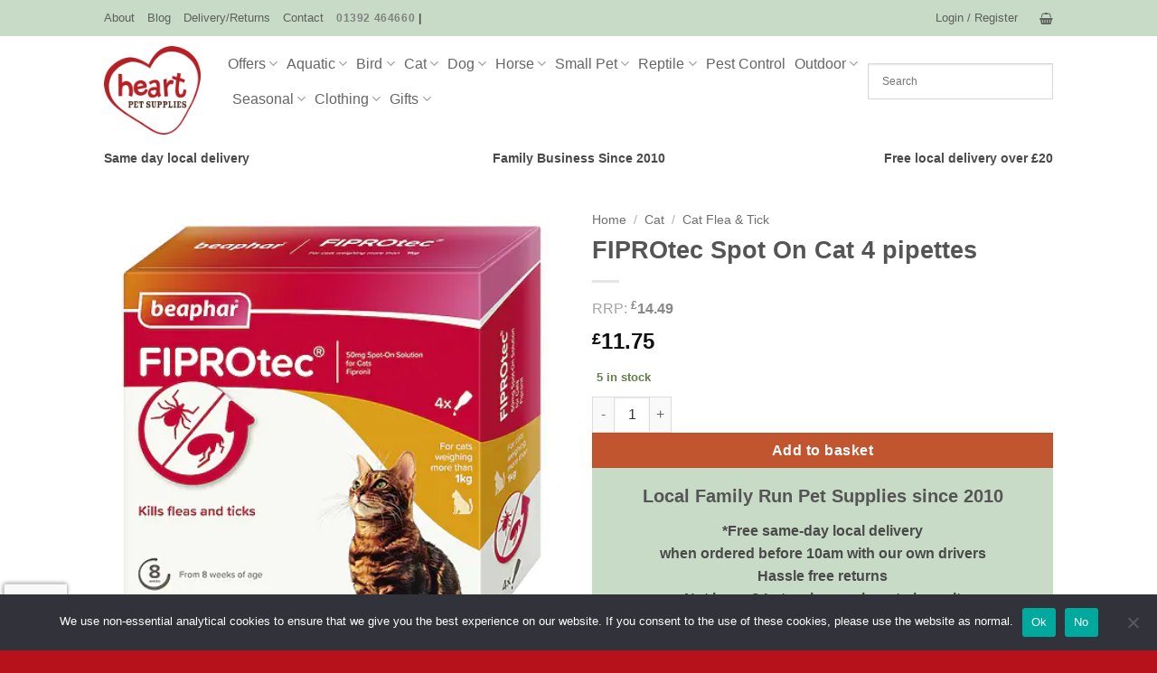

--- FILE ---
content_type: text/html; charset=UTF-8
request_url: https://www.heartpetslocal.co.uk/product/fiprotec-spot-on-cat-4-pipettes/
body_size: 53641
content:
<!DOCTYPE html>
<html lang="en-GB" class="loading-site no-js">
<head>
	<meta charset="UTF-8" />
	<link rel="profile" href="http://gmpg.org/xfn/11" />
	<link rel="pingback" href="https://www.heartpetslocal.co.uk/xmlrpc.php" />

	<script data-cfasync="false" data-no-defer="1" data-no-minify="1" data-no-optimize="1">var ewww_webp_supported=!1;function check_webp_feature(A,e){var w;e=void 0!==e?e:function(){},ewww_webp_supported?e(ewww_webp_supported):((w=new Image).onload=function(){ewww_webp_supported=0<w.width&&0<w.height,e&&e(ewww_webp_supported)},w.onerror=function(){e&&e(!1)},w.src="data:image/webp;base64,"+{alpha:"UklGRkoAAABXRUJQVlA4WAoAAAAQAAAAAAAAAAAAQUxQSAwAAAARBxAR/Q9ERP8DAABWUDggGAAAABQBAJ0BKgEAAQAAAP4AAA3AAP7mtQAAAA=="}[A])}check_webp_feature("alpha");</script><script data-cfasync="false" data-no-defer="1" data-no-minify="1" data-no-optimize="1">var Arrive=function(c,w){"use strict";if(c.MutationObserver&&"undefined"!=typeof HTMLElement){var r,a=0,u=(r=HTMLElement.prototype.matches||HTMLElement.prototype.webkitMatchesSelector||HTMLElement.prototype.mozMatchesSelector||HTMLElement.prototype.msMatchesSelector,{matchesSelector:function(e,t){return e instanceof HTMLElement&&r.call(e,t)},addMethod:function(e,t,r){var a=e[t];e[t]=function(){return r.length==arguments.length?r.apply(this,arguments):"function"==typeof a?a.apply(this,arguments):void 0}},callCallbacks:function(e,t){t&&t.options.onceOnly&&1==t.firedElems.length&&(e=[e[0]]);for(var r,a=0;r=e[a];a++)r&&r.callback&&r.callback.call(r.elem,r.elem);t&&t.options.onceOnly&&1==t.firedElems.length&&t.me.unbindEventWithSelectorAndCallback.call(t.target,t.selector,t.callback)},checkChildNodesRecursively:function(e,t,r,a){for(var i,n=0;i=e[n];n++)r(i,t,a)&&a.push({callback:t.callback,elem:i}),0<i.childNodes.length&&u.checkChildNodesRecursively(i.childNodes,t,r,a)},mergeArrays:function(e,t){var r,a={};for(r in e)e.hasOwnProperty(r)&&(a[r]=e[r]);for(r in t)t.hasOwnProperty(r)&&(a[r]=t[r]);return a},toElementsArray:function(e){return e=void 0!==e&&("number"!=typeof e.length||e===c)?[e]:e}}),e=(l.prototype.addEvent=function(e,t,r,a){a={target:e,selector:t,options:r,callback:a,firedElems:[]};return this._beforeAdding&&this._beforeAdding(a),this._eventsBucket.push(a),a},l.prototype.removeEvent=function(e){for(var t,r=this._eventsBucket.length-1;t=this._eventsBucket[r];r--)e(t)&&(this._beforeRemoving&&this._beforeRemoving(t),(t=this._eventsBucket.splice(r,1))&&t.length&&(t[0].callback=null))},l.prototype.beforeAdding=function(e){this._beforeAdding=e},l.prototype.beforeRemoving=function(e){this._beforeRemoving=e},l),t=function(i,n){var o=new e,l=this,s={fireOnAttributesModification:!1};return o.beforeAdding(function(t){var e=t.target;e!==c.document&&e!==c||(e=document.getElementsByTagName("html")[0]);var r=new MutationObserver(function(e){n.call(this,e,t)}),a=i(t.options);r.observe(e,a),t.observer=r,t.me=l}),o.beforeRemoving(function(e){e.observer.disconnect()}),this.bindEvent=function(e,t,r){t=u.mergeArrays(s,t);for(var a=u.toElementsArray(this),i=0;i<a.length;i++)o.addEvent(a[i],e,t,r)},this.unbindEvent=function(){var r=u.toElementsArray(this);o.removeEvent(function(e){for(var t=0;t<r.length;t++)if(this===w||e.target===r[t])return!0;return!1})},this.unbindEventWithSelectorOrCallback=function(r){var a=u.toElementsArray(this),i=r,e="function"==typeof r?function(e){for(var t=0;t<a.length;t++)if((this===w||e.target===a[t])&&e.callback===i)return!0;return!1}:function(e){for(var t=0;t<a.length;t++)if((this===w||e.target===a[t])&&e.selector===r)return!0;return!1};o.removeEvent(e)},this.unbindEventWithSelectorAndCallback=function(r,a){var i=u.toElementsArray(this);o.removeEvent(function(e){for(var t=0;t<i.length;t++)if((this===w||e.target===i[t])&&e.selector===r&&e.callback===a)return!0;return!1})},this},i=new function(){var s={fireOnAttributesModification:!1,onceOnly:!1,existing:!1};function n(e,t,r){return!(!u.matchesSelector(e,t.selector)||(e._id===w&&(e._id=a++),-1!=t.firedElems.indexOf(e._id)))&&(t.firedElems.push(e._id),!0)}var c=(i=new t(function(e){var t={attributes:!1,childList:!0,subtree:!0};return e.fireOnAttributesModification&&(t.attributes=!0),t},function(e,i){e.forEach(function(e){var t=e.addedNodes,r=e.target,a=[];null!==t&&0<t.length?u.checkChildNodesRecursively(t,i,n,a):"attributes"===e.type&&n(r,i)&&a.push({callback:i.callback,elem:r}),u.callCallbacks(a,i)})})).bindEvent;return i.bindEvent=function(e,t,r){t=void 0===r?(r=t,s):u.mergeArrays(s,t);var a=u.toElementsArray(this);if(t.existing){for(var i=[],n=0;n<a.length;n++)for(var o=a[n].querySelectorAll(e),l=0;l<o.length;l++)i.push({callback:r,elem:o[l]});if(t.onceOnly&&i.length)return r.call(i[0].elem,i[0].elem);setTimeout(u.callCallbacks,1,i)}c.call(this,e,t,r)},i},o=new function(){var a={};function i(e,t){return u.matchesSelector(e,t.selector)}var n=(o=new t(function(){return{childList:!0,subtree:!0}},function(e,r){e.forEach(function(e){var t=e.removedNodes,e=[];null!==t&&0<t.length&&u.checkChildNodesRecursively(t,r,i,e),u.callCallbacks(e,r)})})).bindEvent;return o.bindEvent=function(e,t,r){t=void 0===r?(r=t,a):u.mergeArrays(a,t),n.call(this,e,t,r)},o};d(HTMLElement.prototype),d(NodeList.prototype),d(HTMLCollection.prototype),d(HTMLDocument.prototype),d(Window.prototype);var n={};return s(i,n,"unbindAllArrive"),s(o,n,"unbindAllLeave"),n}function l(){this._eventsBucket=[],this._beforeAdding=null,this._beforeRemoving=null}function s(e,t,r){u.addMethod(t,r,e.unbindEvent),u.addMethod(t,r,e.unbindEventWithSelectorOrCallback),u.addMethod(t,r,e.unbindEventWithSelectorAndCallback)}function d(e){e.arrive=i.bindEvent,s(i,e,"unbindArrive"),e.leave=o.bindEvent,s(o,e,"unbindLeave")}}(window,void 0),ewww_webp_supported=!1;function check_webp_feature(e,t){var r;ewww_webp_supported?t(ewww_webp_supported):((r=new Image).onload=function(){ewww_webp_supported=0<r.width&&0<r.height,t(ewww_webp_supported)},r.onerror=function(){t(!1)},r.src="data:image/webp;base64,"+{alpha:"UklGRkoAAABXRUJQVlA4WAoAAAAQAAAAAAAAAAAAQUxQSAwAAAARBxAR/Q9ERP8DAABWUDggGAAAABQBAJ0BKgEAAQAAAP4AAA3AAP7mtQAAAA==",animation:"UklGRlIAAABXRUJQVlA4WAoAAAASAAAAAAAAAAAAQU5JTQYAAAD/////AABBTk1GJgAAAAAAAAAAAAAAAAAAAGQAAABWUDhMDQAAAC8AAAAQBxAREYiI/gcA"}[e])}function ewwwLoadImages(e){if(e){for(var t=document.querySelectorAll(".batch-image img, .image-wrapper a, .ngg-pro-masonry-item a, .ngg-galleria-offscreen-seo-wrapper a"),r=0,a=t.length;r<a;r++)ewwwAttr(t[r],"data-src",t[r].getAttribute("data-webp")),ewwwAttr(t[r],"data-thumbnail",t[r].getAttribute("data-webp-thumbnail"));for(var i=document.querySelectorAll("div.woocommerce-product-gallery__image"),r=0,a=i.length;r<a;r++)ewwwAttr(i[r],"data-thumb",i[r].getAttribute("data-webp-thumb"))}for(var n=document.querySelectorAll("video"),r=0,a=n.length;r<a;r++)ewwwAttr(n[r],"poster",e?n[r].getAttribute("data-poster-webp"):n[r].getAttribute("data-poster-image"));for(var o,l=document.querySelectorAll("img.ewww_webp_lazy_load"),r=0,a=l.length;r<a;r++)e&&(ewwwAttr(l[r],"data-lazy-srcset",l[r].getAttribute("data-lazy-srcset-webp")),ewwwAttr(l[r],"data-srcset",l[r].getAttribute("data-srcset-webp")),ewwwAttr(l[r],"data-lazy-src",l[r].getAttribute("data-lazy-src-webp")),ewwwAttr(l[r],"data-src",l[r].getAttribute("data-src-webp")),ewwwAttr(l[r],"data-orig-file",l[r].getAttribute("data-webp-orig-file")),ewwwAttr(l[r],"data-medium-file",l[r].getAttribute("data-webp-medium-file")),ewwwAttr(l[r],"data-large-file",l[r].getAttribute("data-webp-large-file")),null!=(o=l[r].getAttribute("srcset"))&&!1!==o&&o.includes("R0lGOD")&&ewwwAttr(l[r],"src",l[r].getAttribute("data-lazy-src-webp"))),l[r].className=l[r].className.replace(/\bewww_webp_lazy_load\b/,"");for(var s=document.querySelectorAll(".ewww_webp"),r=0,a=s.length;r<a;r++)e?(ewwwAttr(s[r],"srcset",s[r].getAttribute("data-srcset-webp")),ewwwAttr(s[r],"src",s[r].getAttribute("data-src-webp")),ewwwAttr(s[r],"data-orig-file",s[r].getAttribute("data-webp-orig-file")),ewwwAttr(s[r],"data-medium-file",s[r].getAttribute("data-webp-medium-file")),ewwwAttr(s[r],"data-large-file",s[r].getAttribute("data-webp-large-file")),ewwwAttr(s[r],"data-large_image",s[r].getAttribute("data-webp-large_image")),ewwwAttr(s[r],"data-src",s[r].getAttribute("data-webp-src"))):(ewwwAttr(s[r],"srcset",s[r].getAttribute("data-srcset-img")),ewwwAttr(s[r],"src",s[r].getAttribute("data-src-img"))),s[r].className=s[r].className.replace(/\bewww_webp\b/,"ewww_webp_loaded");window.jQuery&&jQuery.fn.isotope&&jQuery.fn.imagesLoaded&&(jQuery(".fusion-posts-container-infinite").imagesLoaded(function(){jQuery(".fusion-posts-container-infinite").hasClass("isotope")&&jQuery(".fusion-posts-container-infinite").isotope()}),jQuery(".fusion-portfolio:not(.fusion-recent-works) .fusion-portfolio-wrapper").imagesLoaded(function(){jQuery(".fusion-portfolio:not(.fusion-recent-works) .fusion-portfolio-wrapper").isotope()}))}function ewwwWebPInit(e){ewwwLoadImages(e),ewwwNggLoadGalleries(e),document.arrive(".ewww_webp",function(){ewwwLoadImages(e)}),document.arrive(".ewww_webp_lazy_load",function(){ewwwLoadImages(e)}),document.arrive("videos",function(){ewwwLoadImages(e)}),"loading"==document.readyState?document.addEventListener("DOMContentLoaded",ewwwJSONParserInit):("undefined"!=typeof galleries&&ewwwNggParseGalleries(e),ewwwWooParseVariations(e))}function ewwwAttr(e,t,r){null!=r&&!1!==r&&e.setAttribute(t,r)}function ewwwJSONParserInit(){"undefined"!=typeof galleries&&check_webp_feature("alpha",ewwwNggParseGalleries),check_webp_feature("alpha",ewwwWooParseVariations)}function ewwwWooParseVariations(e){if(e)for(var t=document.querySelectorAll("form.variations_form"),r=0,a=t.length;r<a;r++){var i=t[r].getAttribute("data-product_variations"),n=!1;try{for(var o in i=JSON.parse(i))void 0!==i[o]&&void 0!==i[o].image&&(void 0!==i[o].image.src_webp&&(i[o].image.src=i[o].image.src_webp,n=!0),void 0!==i[o].image.srcset_webp&&(i[o].image.srcset=i[o].image.srcset_webp,n=!0),void 0!==i[o].image.full_src_webp&&(i[o].image.full_src=i[o].image.full_src_webp,n=!0),void 0!==i[o].image.gallery_thumbnail_src_webp&&(i[o].image.gallery_thumbnail_src=i[o].image.gallery_thumbnail_src_webp,n=!0),void 0!==i[o].image.thumb_src_webp&&(i[o].image.thumb_src=i[o].image.thumb_src_webp,n=!0));n&&ewwwAttr(t[r],"data-product_variations",JSON.stringify(i))}catch(e){}}}function ewwwNggParseGalleries(e){if(e)for(var t in galleries){var r=galleries[t];galleries[t].images_list=ewwwNggParseImageList(r.images_list)}}function ewwwNggLoadGalleries(e){e&&document.addEventListener("ngg.galleria.themeadded",function(e,t){window.ngg_galleria._create_backup=window.ngg_galleria.create,window.ngg_galleria.create=function(e,t){var r=$(e).data("id");return galleries["gallery_"+r].images_list=ewwwNggParseImageList(galleries["gallery_"+r].images_list),window.ngg_galleria._create_backup(e,t)}})}function ewwwNggParseImageList(e){for(var t in e){var r=e[t];if(void 0!==r["image-webp"]&&(e[t].image=r["image-webp"],delete e[t]["image-webp"]),void 0!==r["thumb-webp"]&&(e[t].thumb=r["thumb-webp"],delete e[t]["thumb-webp"]),void 0!==r.full_image_webp&&(e[t].full_image=r.full_image_webp,delete e[t].full_image_webp),void 0!==r.srcsets)for(var a in r.srcsets)nggSrcset=r.srcsets[a],void 0!==r.srcsets[a+"-webp"]&&(e[t].srcsets[a]=r.srcsets[a+"-webp"],delete e[t].srcsets[a+"-webp"]);if(void 0!==r.full_srcsets)for(var i in r.full_srcsets)nggFSrcset=r.full_srcsets[i],void 0!==r.full_srcsets[i+"-webp"]&&(e[t].full_srcsets[i]=r.full_srcsets[i+"-webp"],delete e[t].full_srcsets[i+"-webp"])}return e}check_webp_feature("alpha",ewwwWebPInit);</script><script>(function(html){html.className = html.className.replace(/\bno-js\b/,'js')})(document.documentElement);</script>
<meta name='robots' content='index, follow, max-image-preview:large, max-snippet:-1, max-video-preview:-1' />
	<style>img:is([sizes="auto" i], [sizes^="auto," i]) { contain-intrinsic-size: 3000px 1500px }</style>
	<meta name="viewport" content="width=device-width, initial-scale=1" />
	<!-- This site is optimized with the Yoast SEO plugin v26.7 - https://yoast.com/wordpress/plugins/seo/ -->
	<title>Buy FIPROtec Spot On Cat 4 pipettes | Save with Heart Pet Supplies | Free Same Day Local Delivery</title>
	<link rel="canonical" href="https://www.heartpetslocal.co.uk/product/fiprotec-spot-on-cat-4-pipettes/" />
	<meta property="og:locale" content="en_GB" />
	<meta property="og:type" content="article" />
	<meta property="og:title" content="Buy FIPROtec Spot On Cat 4 pipettes | Save with Heart Pet Supplies | Free Same Day Local Delivery" />
	<meta property="og:description" content="Beaphar FIPROtec? Spot-On for Cats is an effective and affordable veterinary strength medicine to control fleas and ticks on your cat. Containing the well-known active ingredient fipronil, Beaphar FIPROtec? Spot-On for Cats effectively kills fleas for up to five weeks and kills ticks at the time of treatment. Suitable for cats from 8 weeks of... Read More" />
	<meta property="og:url" content="https://www.heartpetslocal.co.uk/product/fiprotec-spot-on-cat-4-pipettes/" />
	<meta property="og:site_name" content="Heart Pet Supplies | Free Same Day Local Delivery" />
	<meta property="article:publisher" content="https://www.facebook.com/heartpetsupplieslocal" />
	<meta property="article:modified_time" content="2026-01-13T13:03:28+00:00" />
	<meta property="og:image" content="https://www.heartpetslocal.co.uk/wp-content/uploads/2023/02/15587_2018.jpg" />
	<meta property="og:image:width" content="450" />
	<meta property="og:image:height" content="450" />
	<meta property="og:image:type" content="image/jpeg" />
	<meta name="twitter:card" content="summary_large_image" />
	<meta name="twitter:label1" content="Estimated reading time" />
	<meta name="twitter:data1" content="1 minute" />
	<script type="application/ld+json" class="yoast-schema-graph">{"@context":"https://schema.org","@graph":[{"@type":["WebPage","ItemPage"],"@id":"https://www.heartpetslocal.co.uk/product/fiprotec-spot-on-cat-4-pipettes/","url":"https://www.heartpetslocal.co.uk/product/fiprotec-spot-on-cat-4-pipettes/","name":"Buy FIPROtec Spot On Cat 4 pipettes | Save with Heart Pet Supplies | Free Same Day Local Delivery","isPartOf":{"@id":"https://www.heartpetslocal.co.uk/#website"},"primaryImageOfPage":{"@id":"https://www.heartpetslocal.co.uk/product/fiprotec-spot-on-cat-4-pipettes/#primaryimage"},"image":{"@id":"https://www.heartpetslocal.co.uk/product/fiprotec-spot-on-cat-4-pipettes/#primaryimage"},"thumbnailUrl":"https://www.heartpetslocal.co.uk/wp-content/uploads/2025/02/15587_338174.jpg","datePublished":"2022-06-16T09:11:04+00:00","dateModified":"2026-01-13T13:03:28+00:00","breadcrumb":{"@id":"https://www.heartpetslocal.co.uk/product/fiprotec-spot-on-cat-4-pipettes/#breadcrumb"},"inLanguage":"en-GB","potentialAction":[{"@type":"ReadAction","target":["https://www.heartpetslocal.co.uk/product/fiprotec-spot-on-cat-4-pipettes/"]}]},{"@type":"ImageObject","inLanguage":"en-GB","@id":"https://www.heartpetslocal.co.uk/product/fiprotec-spot-on-cat-4-pipettes/#primaryimage","url":"https://www.heartpetslocal.co.uk/wp-content/uploads/2025/02/15587_338174.jpg","contentUrl":"https://www.heartpetslocal.co.uk/wp-content/uploads/2025/02/15587_338174.jpg","width":999,"height":1000},{"@type":"BreadcrumbList","@id":"https://www.heartpetslocal.co.uk/product/fiprotec-spot-on-cat-4-pipettes/#breadcrumb","itemListElement":[{"@type":"ListItem","position":1,"name":"Home","item":"https://www.heartpetslocal.co.uk/"},{"@type":"ListItem","position":2,"name":"Shop","item":"https://www.heartpetslocal.co.uk/shop/"},{"@type":"ListItem","position":3,"name":"FIPROtec Spot On Cat 4 pipettes"}]},{"@type":"WebSite","@id":"https://www.heartpetslocal.co.uk/#website","url":"https://www.heartpetslocal.co.uk/","name":"Heart Pet Supplies | Free Same Day Local Delivery","description":"","publisher":{"@id":"https://www.heartpetslocal.co.uk/#organization"},"potentialAction":[{"@type":"SearchAction","target":{"@type":"EntryPoint","urlTemplate":"https://www.heartpetslocal.co.uk/?s={search_term_string}"},"query-input":{"@type":"PropertyValueSpecification","valueRequired":true,"valueName":"search_term_string"}}],"inLanguage":"en-GB"},{"@type":"Organization","@id":"https://www.heartpetslocal.co.uk/#organization","name":"Heart Pets Local","url":"https://www.heartpetslocal.co.uk/","logo":{"@type":"ImageObject","inLanguage":"en-GB","@id":"https://www.heartpetslocal.co.uk/#/schema/logo/image/","url":"https://www.heartpetslocal.co.uk/wp-content/uploads/2019/08/cropped-Logo-Web-e1573467606397.png","contentUrl":"https://www.heartpetslocal.co.uk/wp-content/uploads/2019/08/cropped-Logo-Web-e1573467606397.png","width":512,"height":512,"caption":"Heart Pets Local"},"image":{"@id":"https://www.heartpetslocal.co.uk/#/schema/logo/image/"},"sameAs":["https://www.facebook.com/heartpetsupplieslocal"]}]}</script>
	<!-- / Yoast SEO plugin. -->


<link rel='dns-prefetch' href='//www.google.com' />
<link rel='prefetch' href='https://www.heartpetslocal.co.uk/wp-content/themes/flatsome/assets/js/flatsome.js?ver=e2eddd6c228105dac048' />
<link rel='prefetch' href='https://www.heartpetslocal.co.uk/wp-content/themes/flatsome/assets/js/chunk.slider.js?ver=3.20.2' />
<link rel='prefetch' href='https://www.heartpetslocal.co.uk/wp-content/themes/flatsome/assets/js/chunk.popups.js?ver=3.20.2' />
<link rel='prefetch' href='https://www.heartpetslocal.co.uk/wp-content/themes/flatsome/assets/js/chunk.tooltips.js?ver=3.20.2' />
<link rel='prefetch' href='https://www.heartpetslocal.co.uk/wp-content/themes/flatsome/assets/js/woocommerce.js?ver=1c9be63d628ff7c3ff4c' />
<link rel="alternate" type="application/rss+xml" title="Heart Pet Supplies | Free Same Day Local Delivery &raquo; Feed" href="https://www.heartpetslocal.co.uk/feed/" />
<link rel="alternate" type="application/rss+xml" title="Heart Pet Supplies | Free Same Day Local Delivery &raquo; Comments Feed" href="https://www.heartpetslocal.co.uk/comments/feed/" />
<link rel="alternate" type="application/rss+xml" title="Heart Pet Supplies | Free Same Day Local Delivery &raquo; FIPROtec Spot On Cat  4 pipettes Comments Feed" href="https://www.heartpetslocal.co.uk/product/fiprotec-spot-on-cat-4-pipettes/feed/" />
<link rel='stylesheet' id='delivery-date-cart-block-frontend-css' href='https://www.heartpetslocal.co.uk/wp-content/plugins/order-delivery-date-for-woocommerce/build/style-index.css?ver=869329b118570bdff917' type='text/css' media='all' />
<link rel='stylesheet' id='woo-conditional-shipping-blocks-style-css' href='https://www.heartpetslocal.co.uk/wp-content/plugins/woo-conditional-shipping-pro/frontend/css/woo-conditional-shipping.css?ver=3.6.1.pro' type='text/css' media='all' />
<link rel='stylesheet' id='delivery-date-block-frontend-css' href='https://www.heartpetslocal.co.uk/wp-content/plugins/order-delivery-date-for-woocommerce/build/style-index.css?ver=ded14adcec7169e50367' type='text/css' media='1' />
<style id='wp-block-library-inline-css' type='text/css'>
:root{--wp-admin-theme-color:#007cba;--wp-admin-theme-color--rgb:0,124,186;--wp-admin-theme-color-darker-10:#006ba1;--wp-admin-theme-color-darker-10--rgb:0,107,161;--wp-admin-theme-color-darker-20:#005a87;--wp-admin-theme-color-darker-20--rgb:0,90,135;--wp-admin-border-width-focus:2px;--wp-block-synced-color:#7a00df;--wp-block-synced-color--rgb:122,0,223;--wp-bound-block-color:var(--wp-block-synced-color)}@media (min-resolution:192dpi){:root{--wp-admin-border-width-focus:1.5px}}.wp-element-button{cursor:pointer}:root{--wp--preset--font-size--normal:16px;--wp--preset--font-size--huge:42px}:root .has-very-light-gray-background-color{background-color:#eee}:root .has-very-dark-gray-background-color{background-color:#313131}:root .has-very-light-gray-color{color:#eee}:root .has-very-dark-gray-color{color:#313131}:root .has-vivid-green-cyan-to-vivid-cyan-blue-gradient-background{background:linear-gradient(135deg,#00d084,#0693e3)}:root .has-purple-crush-gradient-background{background:linear-gradient(135deg,#34e2e4,#4721fb 50%,#ab1dfe)}:root .has-hazy-dawn-gradient-background{background:linear-gradient(135deg,#faaca8,#dad0ec)}:root .has-subdued-olive-gradient-background{background:linear-gradient(135deg,#fafae1,#67a671)}:root .has-atomic-cream-gradient-background{background:linear-gradient(135deg,#fdd79a,#004a59)}:root .has-nightshade-gradient-background{background:linear-gradient(135deg,#330968,#31cdcf)}:root .has-midnight-gradient-background{background:linear-gradient(135deg,#020381,#2874fc)}.has-regular-font-size{font-size:1em}.has-larger-font-size{font-size:2.625em}.has-normal-font-size{font-size:var(--wp--preset--font-size--normal)}.has-huge-font-size{font-size:var(--wp--preset--font-size--huge)}.has-text-align-center{text-align:center}.has-text-align-left{text-align:left}.has-text-align-right{text-align:right}#end-resizable-editor-section{display:none}.aligncenter{clear:both}.items-justified-left{justify-content:flex-start}.items-justified-center{justify-content:center}.items-justified-right{justify-content:flex-end}.items-justified-space-between{justify-content:space-between}.screen-reader-text{border:0;clip-path:inset(50%);height:1px;margin:-1px;overflow:hidden;padding:0;position:absolute;width:1px;word-wrap:normal!important}.screen-reader-text:focus{background-color:#ddd;clip-path:none;color:#444;display:block;font-size:1em;height:auto;left:5px;line-height:normal;padding:15px 23px 14px;text-decoration:none;top:5px;width:auto;z-index:100000}html :where(.has-border-color){border-style:solid}html :where([style*=border-top-color]){border-top-style:solid}html :where([style*=border-right-color]){border-right-style:solid}html :where([style*=border-bottom-color]){border-bottom-style:solid}html :where([style*=border-left-color]){border-left-style:solid}html :where([style*=border-width]){border-style:solid}html :where([style*=border-top-width]){border-top-style:solid}html :where([style*=border-right-width]){border-right-style:solid}html :where([style*=border-bottom-width]){border-bottom-style:solid}html :where([style*=border-left-width]){border-left-style:solid}html :where(img[class*=wp-image-]){height:auto;max-width:100%}:where(figure){margin:0 0 1em}html :where(.is-position-sticky){--wp-admin--admin-bar--position-offset:var(--wp-admin--admin-bar--height,0px)}@media screen and (max-width:600px){html :where(.is-position-sticky){--wp-admin--admin-bar--position-offset:0px}}
</style>
<link rel='stylesheet' id='cr-frontend-css-css' href='https://www.heartpetslocal.co.uk/wp-content/plugins/customer-reviews-woocommerce/css/frontend.css?ver=5.96.0' type='text/css' media='all' />
<link rel='stylesheet' id='contact-form-7-css' href='https://www.heartpetslocal.co.uk/wp-content/plugins/contact-form-7/includes/css/styles.css?ver=6.1.4' type='text/css' media='all' />
<link rel='stylesheet' id='cookie-notice-front-css' href='https://www.heartpetslocal.co.uk/wp-content/plugins/cookie-notice/css/front.min.css?ver=2.5.11' type='text/css' media='all' />
<link rel='stylesheet' id='photoswipe-css' href='https://www.heartpetslocal.co.uk/wp-content/plugins/woocommerce/assets/css/photoswipe/photoswipe.min.css?ver=10.4.3' type='text/css' media='all' />
<link rel='stylesheet' id='photoswipe-default-skin-css' href='https://www.heartpetslocal.co.uk/wp-content/plugins/woocommerce/assets/css/photoswipe/default-skin/default-skin.min.css?ver=10.4.3' type='text/css' media='all' />
<style id='woocommerce-inline-inline-css' type='text/css'>
.woocommerce form .form-row .required { visibility: visible; }
</style>
<link rel='stylesheet' id='aws-pro-style-css' href='https://www.heartpetslocal.co.uk/wp-content/plugins/advanced-woo-search-pro/assets/css/common.min.css?ver=pro3.43' type='text/css' media='all' />
<link rel='stylesheet' id='woo_conditional_shipping_css-css' href='https://www.heartpetslocal.co.uk/wp-content/plugins/woo-conditional-shipping-pro/includes/frontend/../../frontend/css/woo-conditional-shipping.css?ver=3.6.1.pro' type='text/css' media='all' />
<link rel='stylesheet' id='pwb-styles-frontend-css' href='https://www.heartpetslocal.co.uk/wp-content/plugins/perfect-woocommerce-brands/build/frontend/css/style.css?ver=3.6.8' type='text/css' media='all' />
<link rel='stylesheet' id='jquery-ui-style-orddd-lite-css' href='https://www.heartpetslocal.co.uk/wp-content/plugins/order-delivery-date-for-woocommerce/css/themes/south-street/jquery-ui.css?ver=4.4.0' type='text/css' media='' />
<link rel='stylesheet' id='datepicker-css' href='https://www.heartpetslocal.co.uk/wp-content/plugins/order-delivery-date-for-woocommerce/css/datepicker.css?ver=4.4.0' type='text/css' media='' />
<link rel='stylesheet' id='flatsome-main-css' href='https://www.heartpetslocal.co.uk/wp-content/themes/flatsome/assets/css/flatsome.css?ver=3.20.2' type='text/css' media='all' />
<style id='flatsome-main-inline-css' type='text/css'>
@font-face {
				font-family: "fl-icons";
				font-display: block;
				src: url(https://www.heartpetslocal.co.uk/wp-content/themes/flatsome/assets/css/icons/fl-icons.eot?v=3.20.2);
				src:
					url(https://www.heartpetslocal.co.uk/wp-content/themes/flatsome/assets/css/icons/fl-icons.eot#iefix?v=3.20.2) format("embedded-opentype"),
					url(https://www.heartpetslocal.co.uk/wp-content/themes/flatsome/assets/css/icons/fl-icons.woff2?v=3.20.2) format("woff2"),
					url(https://www.heartpetslocal.co.uk/wp-content/themes/flatsome/assets/css/icons/fl-icons.ttf?v=3.20.2) format("truetype"),
					url(https://www.heartpetslocal.co.uk/wp-content/themes/flatsome/assets/css/icons/fl-icons.woff?v=3.20.2) format("woff"),
					url(https://www.heartpetslocal.co.uk/wp-content/themes/flatsome/assets/css/icons/fl-icons.svg?v=3.20.2#fl-icons) format("svg");
			}
</style>
<link rel='stylesheet' id='flatsome-shop-css' href='https://www.heartpetslocal.co.uk/wp-content/themes/flatsome/assets/css/flatsome-shop.css?ver=3.20.2' type='text/css' media='all' />
<link rel='stylesheet' id='flatsome-style-css' href='https://www.heartpetslocal.co.uk/wp-content/themes/flatsome-child/style.css?ver=3.0' type='text/css' media='all' />
<script type="text/javascript" src="https://www.heartpetslocal.co.uk/wp-includes/js/jquery/jquery.min.js?ver=3.7.1" id="jquery-core-js"></script>
<script type="text/javascript" id="cookie-notice-front-js-before">
/* <![CDATA[ */
var cnArgs = {"ajaxUrl":"https:\/\/www.heartpetslocal.co.uk\/wp-admin\/admin-ajax.php","nonce":"be699ddefb","hideEffect":"fade","position":"bottom","onScroll":true,"onScrollOffset":100,"onClick":false,"cookieName":"cookie_notice_accepted","cookieTime":2592000,"cookieTimeRejected":2592000,"globalCookie":false,"redirection":true,"cache":false,"revokeCookies":false,"revokeCookiesOpt":"automatic"};
/* ]]> */
</script>
<script type="text/javascript" src="https://www.heartpetslocal.co.uk/wp-content/plugins/cookie-notice/js/front.min.js?ver=2.5.11" id="cookie-notice-front-js"></script>
<script type="text/javascript" src="https://www.heartpetslocal.co.uk/wp-content/plugins/woocommerce/assets/js/jquery-blockui/jquery.blockUI.min.js?ver=2.7.0-wc.10.4.3" id="wc-jquery-blockui-js" data-wp-strategy="defer"></script>
<script type="text/javascript" id="wc-add-to-cart-js-extra">
/* <![CDATA[ */
var wc_add_to_cart_params = {"ajax_url":"\/wp-admin\/admin-ajax.php","wc_ajax_url":"\/?wc-ajax=%%endpoint%%","i18n_view_cart":"View basket","cart_url":"https:\/\/www.heartpetslocal.co.uk\/cart\/","is_cart":"","cart_redirect_after_add":"no"};
/* ]]> */
</script>
<script type="text/javascript" src="https://www.heartpetslocal.co.uk/wp-content/plugins/woocommerce/assets/js/frontend/add-to-cart.min.js?ver=10.4.3" id="wc-add-to-cart-js" defer="defer" data-wp-strategy="defer"></script>
<script type="text/javascript" src="https://www.heartpetslocal.co.uk/wp-content/plugins/woocommerce/assets/js/photoswipe/photoswipe.min.js?ver=4.1.1-wc.10.4.3" id="wc-photoswipe-js" defer="defer" data-wp-strategy="defer"></script>
<script type="text/javascript" src="https://www.heartpetslocal.co.uk/wp-content/plugins/woocommerce/assets/js/photoswipe/photoswipe-ui-default.min.js?ver=4.1.1-wc.10.4.3" id="wc-photoswipe-ui-default-js" defer="defer" data-wp-strategy="defer"></script>
<script type="text/javascript" id="wc-single-product-js-extra">
/* <![CDATA[ */
var wc_single_product_params = {"i18n_required_rating_text":"Please select a rating","i18n_rating_options":["1 of 5 stars","2 of 5 stars","3 of 5 stars","4 of 5 stars","5 of 5 stars"],"i18n_product_gallery_trigger_text":"View full-screen image gallery","review_rating_required":"yes","flexslider":{"rtl":false,"animation":"slide","smoothHeight":true,"directionNav":false,"controlNav":"thumbnails","slideshow":false,"animationSpeed":500,"animationLoop":false,"allowOneSlide":false},"zoom_enabled":"","zoom_options":[],"photoswipe_enabled":"1","photoswipe_options":{"shareEl":false,"closeOnScroll":false,"history":false,"hideAnimationDuration":0,"showAnimationDuration":0},"flexslider_enabled":""};
/* ]]> */
</script>
<script type="text/javascript" src="https://www.heartpetslocal.co.uk/wp-content/plugins/woocommerce/assets/js/frontend/single-product.min.js?ver=10.4.3" id="wc-single-product-js" defer="defer" data-wp-strategy="defer"></script>
<script type="text/javascript" src="https://www.heartpetslocal.co.uk/wp-content/plugins/woocommerce/assets/js/js-cookie/js.cookie.min.js?ver=2.1.4-wc.10.4.3" id="wc-js-cookie-js" data-wp-strategy="defer"></script>
<script type="text/javascript" id="woo-conditional-shipping-js-js-extra">
/* <![CDATA[ */
var conditional_shipping_settings = {"trigger_fields":[]};
/* ]]> */
</script>
<script type="text/javascript" src="https://www.heartpetslocal.co.uk/wp-content/plugins/woo-conditional-shipping-pro/includes/frontend/../../frontend/js/woo-conditional-shipping.js?ver=3.6.1.pro" id="woo-conditional-shipping-js-js"></script>
<script type="text/javascript" src="https://www.heartpetslocal.co.uk/wp-content/plugins/woocommerce/assets/js/select2/select2.full.min.js?ver=4.0.3-wc.10.4.3" id="wc-select2-js" defer="defer" data-wp-strategy="defer"></script>
<link rel="https://api.w.org/" href="https://www.heartpetslocal.co.uk/wp-json/" /><link rel="alternate" title="JSON" type="application/json" href="https://www.heartpetslocal.co.uk/wp-json/wp/v2/product/946908" /><link rel="EditURI" type="application/rsd+xml" title="RSD" href="https://www.heartpetslocal.co.uk/xmlrpc.php?rsd" />
<meta name="generator" content="WordPress 6.8.3" />
<meta name="generator" content="WooCommerce 10.4.3" />
<link rel='shortlink' href='https://www.heartpetslocal.co.uk/?p=946908' />
<link rel="alternate" title="oEmbed (JSON)" type="application/json+oembed" href="https://www.heartpetslocal.co.uk/wp-json/oembed/1.0/embed?url=https%3A%2F%2Fwww.heartpetslocal.co.uk%2Fproduct%2Ffiprotec-spot-on-cat-4-pipettes%2F" />
<link rel="alternate" title="oEmbed (XML)" type="text/xml+oembed" href="https://www.heartpetslocal.co.uk/wp-json/oembed/1.0/embed?url=https%3A%2F%2Fwww.heartpetslocal.co.uk%2Fproduct%2Ffiprotec-spot-on-cat-4-pipettes%2F&#038;format=xml" />
<script src="https://kit.fontawesome.com/47e7f087f4.js" crossorigin="anonymous"></script>	<noscript><style>.woocommerce-product-gallery{ opacity: 1 !important; }</style></noscript>
	<noscript><style>.lazyload[data-src]{display:none !important;}</style></noscript><style>.lazyload{background-image:none !important;}.lazyload:before{background-image:none !important;}</style><link rel="icon" href="https://www.heartpetslocal.co.uk/wp-content/uploads/2019/08/cropped-Logo-Web-e1573467606397-32x32.png" sizes="32x32" />
<link rel="icon" href="https://www.heartpetslocal.co.uk/wp-content/uploads/2019/08/cropped-Logo-Web-e1573467606397-192x192.png" sizes="192x192" />
<link rel="apple-touch-icon" href="https://www.heartpetslocal.co.uk/wp-content/uploads/2019/08/cropped-Logo-Web-e1573467606397-180x180.png" />
<meta name="msapplication-TileImage" content="https://www.heartpetslocal.co.uk/wp-content/uploads/2019/08/cropped-Logo-Web-e1573467606397-270x270.png" />
<style id="custom-css" type="text/css">:root {--primary-color: #b5121b;--fs-color-primary: #b5121b;--fs-color-secondary: #C05530;--fs-color-success: #627D47;--fs-color-alert: #b20000;--fs-color-base: #4a4a4a;--fs-experimental-link-color: #b5121b;--fs-experimental-link-color-hover: #960c13;}.tooltipster-base {--tooltip-color: #fff;--tooltip-bg-color: #000;}.off-canvas-right .mfp-content, .off-canvas-left .mfp-content {--drawer-width: 300px;}.off-canvas .mfp-content.off-canvas-cart {--drawer-width: 360px;}.header-main{height: 100px}#logo img{max-height: 100px}#logo{width:107px;}.header-bottom{min-height: 10px}.header-top{min-height: 40px}.transparent .header-main{height: 30px}.transparent #logo img{max-height: 30px}.has-transparent + .page-title:first-of-type,.has-transparent + #main > .page-title,.has-transparent + #main > div > .page-title,.has-transparent + #main .page-header-wrapper:first-of-type .page-title{padding-top: 110px;}.header.show-on-scroll,.stuck .header-main{height:70px!important}.stuck #logo img{max-height: 70px!important}.search-form{ width: 100%;}.header-bg-color {background-color: rgba(255,255,255,0.9)}.header-bottom {background-color: #f1f1f1}.top-bar-nav > li > a{line-height: 16px }.header-main .nav > li > a{line-height: 15px }.stuck .header-main .nav > li > a{line-height: 50px }.header-bottom-nav > li > a{line-height: 16px }@media (max-width: 549px) {.header-main{height: 100px}#logo img{max-height: 100px}}.main-menu-overlay{background-color: #8bcc9b}.header-top{background-color:#c7dbc6!important;}.breadcrumbs{text-transform: none;}button,.button{text-transform: none;}.nav > li > a, .links > li > a{text-transform: none;}.section-title span{text-transform: none;}h3.widget-title,span.widget-title{text-transform: none;}.widget:where(:not(.widget_shopping_cart)) a{color: #b5121b;}.widget:where(:not(.widget_shopping_cart)) a:hover{color: #960c13;}.widget .tagcloud a:hover{border-color: #960c13; background-color: #960c13;}.has-equal-box-heights .box-image {padding-top: 100%;}@media screen and (min-width: 550px){.products .box-vertical .box-image{min-width: 247px!important;width: 247px!important;}}.footer-1{background-color: rgba(190,214,190,0.87)}.footer-2{background-color: #b5121b}.absolute-footer, html{background-color: #b5121b}button[name='update_cart'] { display: none; }.nav-vertical-fly-out > li + li {border-top-width: 1px; border-top-style: solid;}/* Custom CSS */.logo {margin-bottom: -20px;transform: rotate(360deg);}.logo :hover{transform: rotate(355deg);}.has-shadow .box-text {min-height: 154px;}.box-text .button {margin-top: 0em;}pre, blockquote, form, figure, p, dl, ul, ol {margin-bottom: 0em;}p.in-stock {margin: 5px;}.secondary, .checkout-button, .button.checkout, .button.alt {margin-bottom: -10px;}.has-shadow .box-text {padding-left: 0.4em;padding-right: 0.4em;}woocommerce-Price-amount amount{text-decoration:none !important;}.ui-state-highlight, .ui-widget-content .ui-state-highlight, .ui-widget-header .ui-state-highlight {border: 1px solid #e8e1b5;background: #459e00 !important; url(https://www.heartpetslocal.co.uk/wp-content/plugins/order-delivery-date-for-woocommerce/css/themes/south-street/images/ui-bg_glass_55_fcf0ba_1x400.png) 50% 50% repeat-x;color: #ffffff !important;}.grecaptcha-badge {width: 70px !important;overflow: hidden !important;transition: all 0.3s ease !important;left: 4px !important;}.grecaptcha-badge:hover {width: 256px !important;}.header-bottom {background-color:transparent;margin-top:5px;}.woocommerce-privacy-policy-text {font-size: 85%;margin-top: 20px;}#wps_upsell_offer_main_id_1 .wps_upsell_offer_product_section h4 {font-size: unset !important;}.next-prev-thumbs{display:none;}.badge-circle{transform: rotate(-20deg)}#wps_upsell_offer_main_id_2 .wps_upsell_offer_product_section h4 {font-size:unset !important;}.is-small, .is-small.button {margin-left: 10px;}.woocommerce-store-notice__dismiss-link{display:none;}.video-fit video, .video-fit iframe, img.back-image, .image-cover img, .has-format img, .has-equal-box-heights .box-image img {object-fit: contain;}#orddd-lite-checkout-fields{background-color:#c7dbc6;padding:5px;}.product-gallery-slider img, .product-thumbnails img {max-height: 650px;object-fit: contain;}.woocommerce_rrp_hide{display: none;}.woocommerce_rrp{opacity: .5;}.{ width: 100%;height: 400px;background-image: url('https://www.heartpetslocal.co.uk/wp-content/uploads/2022/10/spider-web-overlay.png');background-repeat: no-repeat;background-size: contain;float: left; z-index:999999;}//FIREWORKS CSSbody {margin: 0;padding: 0;background: #000;overflow: hidden;}.pyro > .before,.pyro > .after {position: absolute;width: 5px;height: 5px;border-radius: 50%;box-shadow: 0 0 #fff, 0 0 #fff, 0 0 #fff, 0 0 #fff, 0 0 #fff, 0 0 #fff, 0 0 #fff, 0 0 #fff, 0 0 #fff, 0 0 #fff, 0 0 #fff, 0 0 #fff, 0 0 #fff, 0 0 #fff, 0 0 #fff, 0 0 #fff, 0 0 #fff, 0 0 #fff, 0 0 #fff, 0 0 #fff, 0 0 #fff, 0 0 #fff, 0 0 #fff, 0 0 #fff, 0 0 #fff, 0 0 #fff, 0 0 #fff, 0 0 #fff, 0 0 #fff, 0 0 #fff, 0 0 #fff, 0 0 #fff, 0 0 #fff, 0 0 #fff, 0 0 #fff, 0 0 #fff, 0 0 #fff, 0 0 #fff, 0 0 #fff, 0 0 #fff, 0 0 #fff, 0 0 #fff, 0 0 #fff, 0 0 #fff, 0 0 #fff, 0 0 #fff, 0 0 #fff, 0 0 #fff, 0 0 #fff, 0 0 #fff, 0 0 #fff;-moz-animation: 1s bang ease-out infinite backwards, 1s gravity ease-in infinite backwards, 5s position linear infinite backwards;-webkit-animation: 1s bang ease-out infinite backwards, 1s gravity ease-in infinite backwards, 5s position linear infinite backwards;-o-animation: 1s bang ease-out infinite backwards, 1s gravity ease-in infinite backwards, 5s position linear infinite backwards;-ms-animation: 1s bang ease-out infinite backwards, 1s gravity ease-in infinite backwards, 5s position linear infinite backwards;animation: 1s bang ease-out infinite backwards, 1s gravity ease-in infinite backwards, 5s position linear infinite backwards;}.pyro > .after {-moz-animation-delay: 1.25s, 1.25s, 1.25s;-webkit-animation-delay: 1.25s, 1.25s, 1.25s;-o-animation-delay: 1.25s, 1.25s, 1.25s;-ms-animation-delay: 1.25s, 1.25s, 1.25s;animation-delay: 1.25s, 1.25s, 1.25s;-moz-animation-duration: 1.25s, 1.25s, 6.25s;-webkit-animation-duration: 1.25s, 1.25s, 6.25s;-o-animation-duration: 1.25s, 1.25s, 6.25s;-ms-animation-duration: 1.25s, 1.25s, 6.25s;animation-duration: 1.25s, 1.25s, 6.25s;}@-webkit-keyframes bang {to {box-shadow: -69px -309.6666666667px #00ff62, -208px -139.6666666667px #ff0044, -147px -81.6666666667px fuchsia, -40px -197.6666666667px #ff8400, -160px -97.6666666667px #e6ff00, 141px 40.3333333333px #00ff37, 186px -73.6666666667px #44ff00, -119px -220.6666666667px #1eff00, -43px -337.6666666667px #00ff5e, -127px -190.6666666667px #1aff00, -11px -80.6666666667px #00ff04, -134px -221.6666666667px #a600ff, 199px -200.6666666667px #00ff2f, -132px -258.6666666667px #ff00cc, 11px -51.6666666667px #ffcc00, -103px -309.6666666667px #00ffe1, -89px -142.6666666667px #00ccff, 6px -95.6666666667px #003cff, 203px -380.6666666667px #00c4ff, -141px -300.6666666667px #ff00b7, -45px -129.6666666667px #ff00f2, -55px -169.6666666667px #ffb700, 117px -52.6666666667px #00e6ff, 155px -72.6666666667px #7bff00, -246px -294.6666666667px #d500ff, 181px 63.3333333333px #ffae00, -167px -338.6666666667px #00fff2, 32px -182.6666666667px #0011ff, -77px -60.6666666667px #00ffdd, -30px -231.6666666667px #00eaff, -93px -158.6666666667px #ff6200, -15px -142.6666666667px #ff00f7, 66px -370.6666666667px #00ff55, 45px -6.6666666667px #0051ff, 227px -6.6666666667px #0044ff, 235px 82.3333333333px #80ff00, 90px -300.6666666667px #3300ff, -92px -355.6666666667px #00ff44, 71px 40.3333333333px #1500ff, -28px -370.6666666667px #f200ff, -165px -227.6666666667px #ffd900, 136px -268.6666666667px #ff002b, -70px 61.3333333333px #3c00ff, -173px -205.6666666667px #00eeff, -58px -144.6666666667px #00aaff, -102px 17.3333333333px #00aaff, 143px -38.6666666667px #00ffcc, 21px -287.6666666667px #ff4800, 205px -92.6666666667px #ffcc00, -220px -77.6666666667px #c800ff, -41px -56.6666666667px #0015ff;}}@-moz-keyframes bang {to {box-shadow: -69px -309.6666666667px #00ff62, -208px -139.6666666667px #ff0044, -147px -81.6666666667px fuchsia, -40px -197.6666666667px #ff8400, -160px -97.6666666667px #e6ff00, 141px 40.3333333333px #00ff37, 186px -73.6666666667px #44ff00, -119px -220.6666666667px #1eff00, -43px -337.6666666667px #00ff5e, -127px -190.6666666667px #1aff00, -11px -80.6666666667px #00ff04, -134px -221.6666666667px #a600ff, 199px -200.6666666667px #00ff2f, -132px -258.6666666667px #ff00cc, 11px -51.6666666667px #ffcc00, -103px -309.6666666667px #00ffe1, -89px -142.6666666667px #00ccff, 6px -95.6666666667px #003cff, 203px -380.6666666667px #00c4ff, -141px -300.6666666667px #ff00b7, -45px -129.6666666667px #ff00f2, -55px -169.6666666667px #ffb700, 117px -52.6666666667px #00e6ff, 155px -72.6666666667px #7bff00, -246px -294.6666666667px #d500ff, 181px 63.3333333333px #ffae00, -167px -338.6666666667px #00fff2, 32px -182.6666666667px #0011ff, -77px -60.6666666667px #00ffdd, -30px -231.6666666667px #00eaff, -93px -158.6666666667px #ff6200, -15px -142.6666666667px #ff00f7, 66px -370.6666666667px #00ff55, 45px -6.6666666667px #0051ff, 227px -6.6666666667px #0044ff, 235px 82.3333333333px #80ff00, 90px -300.6666666667px #3300ff, -92px -355.6666666667px #00ff44, 71px 40.3333333333px #1500ff, -28px -370.6666666667px #f200ff, -165px -227.6666666667px #ffd900, 136px -268.6666666667px #ff002b, -70px 61.3333333333px #3c00ff, -173px -205.6666666667px #00eeff, -58px -144.6666666667px #00aaff, -102px 17.3333333333px #00aaff, 143px -38.6666666667px #00ffcc, 21px -287.6666666667px #ff4800, 205px -92.6666666667px #ffcc00, -220px -77.6666666667px #c800ff, -41px -56.6666666667px #0015ff;}}@-o-keyframes bang {to {box-shadow: -69px -309.6666666667px #00ff62, -208px -139.6666666667px #ff0044, -147px -81.6666666667px fuchsia, -40px -197.6666666667px #ff8400, -160px -97.6666666667px #e6ff00, 141px 40.3333333333px #00ff37, 186px -73.6666666667px #44ff00, -119px -220.6666666667px #1eff00, -43px -337.6666666667px #00ff5e, -127px -190.6666666667px #1aff00, -11px -80.6666666667px #00ff04, -134px -221.6666666667px #a600ff, 199px -200.6666666667px #00ff2f, -132px -258.6666666667px #ff00cc, 11px -51.6666666667px #ffcc00, -103px -309.6666666667px #00ffe1, -89px -142.6666666667px #00ccff, 6px -95.6666666667px #003cff, 203px -380.6666666667px #00c4ff, -141px -300.6666666667px #ff00b7, -45px -129.6666666667px #ff00f2, -55px -169.6666666667px #ffb700, 117px -52.6666666667px #00e6ff, 155px -72.6666666667px #7bff00, -246px -294.6666666667px #d500ff, 181px 63.3333333333px #ffae00, -167px -338.6666666667px #00fff2, 32px -182.6666666667px #0011ff, -77px -60.6666666667px #00ffdd, -30px -231.6666666667px #00eaff, -93px -158.6666666667px #ff6200, -15px -142.6666666667px #ff00f7, 66px -370.6666666667px #00ff55, 45px -6.6666666667px #0051ff, 227px -6.6666666667px #0044ff, 235px 82.3333333333px #80ff00, 90px -300.6666666667px #3300ff, -92px -355.6666666667px #00ff44, 71px 40.3333333333px #1500ff, -28px -370.6666666667px #f200ff, -165px -227.6666666667px #ffd900, 136px -268.6666666667px #ff002b, -70px 61.3333333333px #3c00ff, -173px -205.6666666667px #00eeff, -58px -144.6666666667px #00aaff, -102px 17.3333333333px #00aaff, 143px -38.6666666667px #00ffcc, 21px -287.6666666667px #ff4800, 205px -92.6666666667px #ffcc00, -220px -77.6666666667px #c800ff, -41px -56.6666666667px #0015ff;}}@-ms-keyframes bang {to {box-shadow: -69px -309.6666666667px #00ff62, -208px -139.6666666667px #ff0044, -147px -81.6666666667px fuchsia, -40px -197.6666666667px #ff8400, -160px -97.6666666667px #e6ff00, 141px 40.3333333333px #00ff37, 186px -73.6666666667px #44ff00, -119px -220.6666666667px #1eff00, -43px -337.6666666667px #00ff5e, -127px -190.6666666667px #1aff00, -11px -80.6666666667px #00ff04, -134px -221.6666666667px #a600ff, 199px -200.6666666667px #00ff2f, -132px -258.6666666667px #ff00cc, 11px -51.6666666667px #ffcc00, -103px -309.6666666667px #00ffe1, -89px -142.6666666667px #00ccff, 6px -95.6666666667px #003cff, 203px -380.6666666667px #00c4ff, -141px -300.6666666667px #ff00b7, -45px -129.6666666667px #ff00f2, -55px -169.6666666667px #ffb700, 117px -52.6666666667px #00e6ff, 155px -72.6666666667px #7bff00, -246px -294.6666666667px #d500ff, 181px 63.3333333333px #ffae00, -167px -338.6666666667px #00fff2, 32px -182.6666666667px #0011ff, -77px -60.6666666667px #00ffdd, -30px -231.6666666667px #00eaff, -93px -158.6666666667px #ff6200, -15px -142.6666666667px #ff00f7, 66px -370.6666666667px #00ff55, 45px -6.6666666667px #0051ff, 227px -6.6666666667px #0044ff, 235px 82.3333333333px #80ff00, 90px -300.6666666667px #3300ff, -92px -355.6666666667px #00ff44, 71px 40.3333333333px #1500ff, -28px -370.6666666667px #f200ff, -165px -227.6666666667px #ffd900, 136px -268.6666666667px #ff002b, -70px 61.3333333333px #3c00ff, -173px -205.6666666667px #00eeff, -58px -144.6666666667px #00aaff, -102px 17.3333333333px #00aaff, 143px -38.6666666667px #00ffcc, 21px -287.6666666667px #ff4800, 205px -92.6666666667px #ffcc00, -220px -77.6666666667px #c800ff, -41px -56.6666666667px #0015ff;}}@keyframes bang {to {box-shadow: -69px -309.6666666667px #00ff62, -208px -139.6666666667px #ff0044, -147px -81.6666666667px fuchsia, -40px -197.6666666667px #ff8400, -160px -97.6666666667px #e6ff00, 141px 40.3333333333px #00ff37, 186px -73.6666666667px #44ff00, -119px -220.6666666667px #1eff00, -43px -337.6666666667px #00ff5e, -127px -190.6666666667px #1aff00, -11px -80.6666666667px #00ff04, -134px -221.6666666667px #a600ff, 199px -200.6666666667px #00ff2f, -132px -258.6666666667px #ff00cc, 11px -51.6666666667px #ffcc00, -103px -309.6666666667px #00ffe1, -89px -142.6666666667px #00ccff, 6px -95.6666666667px #003cff, 203px -380.6666666667px #00c4ff, -141px -300.6666666667px #ff00b7, -45px -129.6666666667px #ff00f2, -55px -169.6666666667px #ffb700, 117px -52.6666666667px #00e6ff, 155px -72.6666666667px #7bff00, -246px -294.6666666667px #d500ff, 181px 63.3333333333px #ffae00, -167px -338.6666666667px #00fff2, 32px -182.6666666667px #0011ff, -77px -60.6666666667px #00ffdd, -30px -231.6666666667px #00eaff, -93px -158.6666666667px #ff6200, -15px -142.6666666667px #ff00f7, 66px -370.6666666667px #00ff55, 45px -6.6666666667px #0051ff, 227px -6.6666666667px #0044ff, 235px 82.3333333333px #80ff00, 90px -300.6666666667px #3300ff, -92px -355.6666666667px #00ff44, 71px 40.3333333333px #1500ff, -28px -370.6666666667px #f200ff, -165px -227.6666666667px #ffd900, 136px -268.6666666667px #ff002b, -70px 61.3333333333px #3c00ff, -173px -205.6666666667px #00eeff, -58px -144.6666666667px #00aaff, -102px 17.3333333333px #00aaff, 143px -38.6666666667px #00ffcc, 21px -287.6666666667px #ff4800, 205px -92.6666666667px #ffcc00, -220px -77.6666666667px #c800ff, -41px -56.6666666667px #0015ff;}}@-webkit-keyframes gravity {to {transform: translateY(200px);-moz-transform: translateY(200px);-webkit-transform: translateY(200px);-o-transform: translateY(200px);-ms-transform: translateY(200px);opacity: 0;}}@-moz-keyframes gravity {to {transform: translateY(200px);-moz-transform: translateY(200px);-webkit-transform: translateY(200px);-o-transform: translateY(200px);-ms-transform: translateY(200px);opacity: 0;}}@-o-keyframes gravity {to {transform: translateY(200px);-moz-transform: translateY(200px);-webkit-transform: translateY(200px);-o-transform: translateY(200px);-ms-transform: translateY(200px);opacity: 0;}}@-ms-keyframes gravity {to {transform: translateY(200px);-moz-transform: translateY(200px);-webkit-transform: translateY(200px);-o-transform: translateY(200px);-ms-transform: translateY(200px);opacity: 0;}}@keyframes gravity {to {transform: translateY(200px);-moz-transform: translateY(200px);-webkit-transform: translateY(200px);-o-transform: translateY(200px);-ms-transform: translateY(200px);opacity: 0;}}@-webkit-keyframes position {0%, 19.9% {margin-top: 10%;margin-left: 40%;}20%, 39.9% {margin-top: 40%;margin-left: 30%;}40%, 59.9% {margin-top: 20%;margin-left: 70%;}60%, 79.9% {margin-top: 30%;margin-left: 20%;}80%, 99.9% {margin-top: 30%;margin-left: 80%;}}@-moz-keyframes position {0%, 19.9% {margin-top: 10%;margin-left: 40%;}20%, 39.9% {margin-top: 40%;margin-left: 30%;}40%, 59.9% {margin-top: 20%;margin-left: 70%;}60%, 79.9% {margin-top: 30%;margin-left: 20%;}80%, 99.9% {margin-top: 30%;margin-left: 80%;}}@-o-keyframes position {0%, 19.9% {margin-top: 10%;margin-left: 40%;}20%, 39.9% {margin-top: 40%;margin-left: 30%;}40%, 59.9% {margin-top: 20%;margin-left: 70%;}60%, 79.9% {margin-top: 30%;margin-left: 20%;}80%, 99.9% {margin-top: 30%;margin-left: 80%;}}@-ms-keyframes position {0%, 19.9% {margin-top: 10%;margin-left: 40%;}20%, 39.9% {margin-top: 40%;margin-left: 30%;}40%, 59.9% {margin-top: 20%;margin-left: 70%;}60%, 79.9% {margin-top: 30%;margin-left: 20%;}80%, 99.9% {margin-top: 30%;margin-left: 80%;}}@keyframes position {0%, 19.9% {margin-top: 10%;margin-left: 40%;}20%, 39.9% {margin-top: 40%;margin-left: 30%;}40%, 59.9% {margin-top: 20%;margin-left: 70%;}60%, 79.9% {margin-top: 30%;margin-left: 20%;}80%, 99.9% {margin-top: 30%;margin-left: 80%;}}.label-new.menu-item > a:after{content:"New";}.label-hot.menu-item > a:after{content:"Hot";}.label-sale.menu-item > a:after{content:"Sale";}.label-popular.menu-item > a:after{content:"Popular";}</style>		<style type="text/css" id="wp-custom-css">
			/** CART **/
.mfp-content.off-canvas-cart {
	background-color: white !important;
}
.cart-sidebar-content.relative {
	padding-top: 20px;
}
/**HEADER**/
#logo img{
	max-height: 100% !important;
}
.stuck #logo img{
	max-height: 70px !important;
}
ul.header-bottom-nav {
	padding-top: 20px
}
ul.nav-line a {
	font-weight: 800 !important;
	font-size: .6em;
  color: #b5121b !important;
}
ul.nav-line li.active a {
	color: #f1f1f1 !important;
}
ul.nav-dropdown.nav-dropdown-default a, ul.nav-dropdown.nav-dropdown-default li.is-active a  {
	color: #b5121b !important;
}
ul.nav.nav-sidebar li {
	border: 0px;
}
.top-divider.full-width {
	display: none;
}
/**SHOP**/
.price-wrapper p.woocommerce_rrp {
	margin-bottom: 0px;
	font-size: 50%
}
.price-wrapper p.price {
	margin-bottom: 20px;
}
span.price p.woocommerce_rrp {
	margin-bottom: 0px;
	font-size: 100%
}
li#tab-title-description a, #tab-title-additional_information a, #tab-title-reviews a {
	color: #b5121b !important;
}
li#tab-title-description a::before, #tab-title-additional_information a::before, #tab-title-reviews a::before {
	width: 55px !important;
}
.product-category .box-text.text-center {
	min-height: 84px
}
p.woocommerce-mini-cart__buttons.buttons a {
	color: white !important;
}
/*** FOOTER ***/
.copyright-footer {
	color: white;
}
.footer-widgets a {
	color: #b5121b !important;
	font-weight: 700;
}
ul.menu>li+li, .widget>ul>li+li {
	border-top-width: 0px !important;
}
/**ACCOUNT**/
ul#my-account-nav li a {
	color: #b5121b !important;
}
/***Misc***/
span.woocommerce-input-wrapper input {
	border: 1px solid #222 !important;
}
span.woocommerce-input-wrapper textarea {
	border: 1px solid #222 !important;
}		</style>
		<style id="kirki-inline-styles"></style></head>

<body class="wp-singular product-template-default single single-product postid-946908 wp-theme-flatsome wp-child-theme-flatsome-child theme-flatsome cookies-not-set woocommerce woocommerce-page woocommerce-no-js lightbox nav-dropdown-has-arrow nav-dropdown-has-shadow nav-dropdown-has-border mobile-submenu-toggle">


<a class="skip-link screen-reader-text" href="#main">Skip to content</a>

<div id="wrapper">

	
	<header id="header" class="header has-sticky sticky-jump">
		<div class="header-wrapper">
			<div id="top-bar" class="header-top hide-for-sticky hide-for-medium">
    <div class="flex-row container">
      <div class="flex-col hide-for-medium flex-left">
          <ul class="nav nav-left medium-nav-center nav-small  nav-line-grow">
              <li id="menu-item-16682" class="menu-item menu-item-type-post_type menu-item-object-page menu-item-16682 menu-item-design-default"><a href="https://www.heartpetslocal.co.uk/about-us/" class="nav-top-link">About</a></li>
<li id="menu-item-16683" class="menu-item menu-item-type-post_type menu-item-object-page menu-item-16683 menu-item-design-default"><a href="https://www.heartpetslocal.co.uk/blog/" class="nav-top-link">Blog</a></li>
<li id="menu-item-16686" class="menu-item menu-item-type-post_type menu-item-object-page menu-item-16686 menu-item-design-default"><a href="https://www.heartpetslocal.co.uk/delivery/" class="nav-top-link">Delivery/Returns</a></li>
<li id="menu-item-16680" class="menu-item menu-item-type-post_type menu-item-object-page menu-item-16680 menu-item-design-default"><a href="https://www.heartpetslocal.co.uk/contact-us/" class="nav-top-link">Contact</a></li>
<li class="html custom html_topbar_left"><strong class="uppercase"><a style="color:gray !important;" href="tel:01392 464660"><i class="fa-solid fa-phone"></i> 01392 464660</a> | <a style="color:gray !important;"  href="https://wa.me/+441392464660"></strong></li>          </ul>
      </div>

      <div class="flex-col hide-for-medium flex-center">
          <ul class="nav nav-center nav-small  nav-line-grow">
                        </ul>
      </div>

      <div class="flex-col hide-for-medium flex-right">
         <ul class="nav top-bar-nav nav-right nav-small  nav-line-grow">
              
<li class="account-item has-icon">

	<a href="https://www.heartpetslocal.co.uk/my-account/" class="nav-top-link nav-top-not-logged-in is-small" title="Login" role="button" data-open="#login-form-popup" aria-controls="login-form-popup" aria-expanded="false" aria-haspopup="dialog" data-flatsome-role-button>
					<span>
			Login / Register			</span>
				</a>




</li>
<li class="cart-item has-icon has-dropdown">

<a href="https://www.heartpetslocal.co.uk/cart/" class="header-cart-link nav-top-link is-small" title="Basket" aria-label="View basket" aria-expanded="false" aria-haspopup="true" role="button" data-flatsome-role-button>


    <i class="icon-shopping-basket" aria-hidden="true" data-icon-label="0"></i>  </a>

 <ul class="nav-dropdown nav-dropdown-default">
    <li class="html widget_shopping_cart">
      <div class="widget_shopping_cart_content">
        

	<div class="ux-mini-cart-empty flex flex-row-col text-center pt pb">
				<div class="ux-mini-cart-empty-icon">
			<svg aria-hidden="true" xmlns="http://www.w3.org/2000/svg" viewBox="0 0 17 19" style="opacity:.1;height:80px;">
				<path d="M8.5 0C6.7 0 5.3 1.2 5.3 2.7v2H2.1c-.3 0-.6.3-.7.7L0 18.2c0 .4.2.8.6.8h15.7c.4 0 .7-.3.7-.7v-.1L15.6 5.4c0-.3-.3-.6-.7-.6h-3.2v-2c0-1.6-1.4-2.8-3.2-2.8zM6.7 2.7c0-.8.8-1.4 1.8-1.4s1.8.6 1.8 1.4v2H6.7v-2zm7.5 3.4 1.3 11.5h-14L2.8 6.1h2.5v1.4c0 .4.3.7.7.7.4 0 .7-.3.7-.7V6.1h3.5v1.4c0 .4.3.7.7.7s.7-.3.7-.7V6.1h2.6z" fill-rule="evenodd" clip-rule="evenodd" fill="currentColor"></path>
			</svg>
		</div>
				<p class="woocommerce-mini-cart__empty-message empty">No products in the basket.</p>
					<p class="return-to-shop">
				<a class="button primary wc-backward" href="https://www.heartpetslocal.co.uk/">
					Return to shop				</a>
			</p>
				</div>


      </div>
    </li>
     </ul>

</li>
          </ul>
      </div>

      
    </div>
</div>
<div id="masthead" class="header-main ">
      <div class="header-inner flex-row container logo-left medium-logo-center" role="navigation">

          <!-- Logo -->
          <div id="logo" class="flex-col logo">
            
<!-- Header logo -->
<a href="https://www.heartpetslocal.co.uk/" title="Heart Pet Supplies | Free Same Day Local Delivery" rel="home">
		<img width="250" height="228" src="[data-uri]" class="header_logo header-logo lazyload" alt="Heart Pet Supplies | Free Same Day Local Delivery" data-src="https://www.heartpetslocal.co.uk/wp-content/uploads/2022/08/Logo-Web-heart.png" decoding="async" data-eio-rwidth="250" data-eio-rheight="228" /><noscript><img width="250" height="228" src="https://www.heartpetslocal.co.uk/wp-content/uploads/2022/08/Logo-Web-heart.png" class="header_logo header-logo" alt="Heart Pet Supplies | Free Same Day Local Delivery" data-eio="l" /></noscript><img  width="250" height="228" src="[data-uri]" class="header-logo-dark lazyload" alt="Heart Pet Supplies | Free Same Day Local Delivery" data-src="https://www.heartpetslocal.co.uk/wp-content/uploads/2022/08/Logo-Web-heart.png" decoding="async" data-eio-rwidth="250" data-eio-rheight="228" /><noscript><img  width="250" height="228" src="https://www.heartpetslocal.co.uk/wp-content/uploads/2022/08/Logo-Web-heart.png" class="header-logo-dark" alt="Heart Pet Supplies | Free Same Day Local Delivery" data-eio="l" /></noscript></a>
          </div>

          <!-- Mobile Left Elements -->
          <div class="flex-col show-for-medium flex-left">
            <ul class="mobile-nav nav nav-left ">
              <li class="nav-icon has-icon">
	<div class="header-button">		<a href="#" class="icon primary button circle is-small" data-open="#main-menu" data-pos="center" data-bg="main-menu-overlay" role="button" aria-label="Menu" aria-controls="main-menu" aria-expanded="false" aria-haspopup="dialog" data-flatsome-role-button>
			<i class="icon-menu" aria-hidden="true"></i>			<span class="menu-title uppercase hide-for-small">Menu</span>		</a>
	 </div> </li>
<li class="header-divider"></li><li class="header-search header-search-dropdown has-icon has-dropdown menu-item-has-children">
	<div class="header-button">	<a href="#" aria-label="Search" aria-haspopup="true" aria-expanded="false" aria-controls="ux-search-dropdown" class="nav-top-link icon primary button circle is-small"><i class="icon-search" aria-hidden="true"></i></a>
	</div>	<ul id="ux-search-dropdown" class="nav-dropdown nav-dropdown-default">
	 	<li class="header-search-form search-form html relative has-icon">
	<div class="header-search-form-wrapper">
		<div class="searchform-wrapper ux-search-box relative is-normal"><div class="aws-container" data-id="1" data-url="/?wc-ajax=aws_action" data-siteurl="https://www.heartpetslocal.co.uk" data-lang="" data-show-loader="true" data-show-more="true" data-ajax-search="true" data-show-page="true" data-show-clear="true" data-mobile-screen="false" data-buttons-order="1" data-target-blank="false" data-use-analytics="true" data-min-chars="1" data-filters="" data-init-filter="1" data-timeout="300" data-notfound="Nothing found" data-more="View all results" data-is-mobile="false" data-page-id="946908" data-tax="" data-sku="SKU: " data-item-added="Item added" data-sale-badge="Sale!" ><form class="aws-search-form" action="https://www.heartpetslocal.co.uk/" method="get" role="search" ><div class="aws-wrapper"><label class="aws-search-label" for="696d65928a5b4">Search</label><input  type="search" name="s" id="696d65928a5b4" value="" class="aws-search-field" placeholder="Search" autocomplete="off" /><input type="hidden" name="post_type" value="product"><input type="hidden" name="type_aws" value="true"><input type="hidden" name="aws_id" value="1"><input type="hidden" name="aws_filter" class="awsFilterHidden" value="1"><input type="hidden" name="awscat" class="awsCatHidden" value="Form:1 Filter:All"><div class="aws-search-clear"><span>×</span></div><div class="aws-loader"></div></div></form></div></div>	</div>
</li>
	</ul>
</li>
            </ul>
          </div>

          <!-- Left Elements -->
          <div class="flex-col hide-for-medium flex-left
            flex-grow">
            <ul class="header-nav header-nav-main nav nav-left  nav-line-bottom nav-size-large nav-spacing-small" >
              <li id="menu-item-955913" class="menu-item menu-item-type-taxonomy menu-item-object-product_cat menu-item-has-children menu-item-955913 menu-item-design-default has-dropdown nav-dropdown-toggle"><a href="https://www.heartpetslocal.co.uk/product-category/multibuy-offers/" class="nav-top-link" aria-expanded="false" aria-haspopup="menu">Offers<i class="icon-angle-down" aria-hidden="true"></i></a>
<ul class="sub-menu nav-dropdown nav-dropdown-default">
	<li id="menu-item-960841" class="menu-item menu-item-type-taxonomy menu-item-object-product_cat menu-item-960841"><a href="https://www.heartpetslocal.co.uk/product-category/multibuy-offers/">Multibuy Offers</a></li>
	<li id="menu-item-960843" class="menu-item menu-item-type-post_type menu-item-object-page menu-item-960843"><a href="https://www.heartpetslocal.co.uk/sale/">Sale Items</a></li>
</ul>
</li>
<li id="menu-item-945596" class="menu-item menu-item-type-custom menu-item-object-custom menu-item-has-children menu-item-945596 menu-item-design-default has-dropdown nav-dropdown-toggle"><a href="#" class="nav-top-link" aria-expanded="false" aria-haspopup="menu">Aquatic<i class="icon-angle-down" aria-hidden="true"></i></a>
<ul class="sub-menu nav-dropdown nav-dropdown-default">
	<li id="menu-item-945046" class="menu-item menu-item-type-custom menu-item-object-custom menu-item-has-children menu-item-945046 nav-dropdown-col"><a href="#">Foods</a>
	<ul class="sub-menu nav-column nav-dropdown-default">
		<li id="menu-item-945034" class="menu-item menu-item-type-taxonomy menu-item-object-product_cat menu-item-945034"><a href="https://www.heartpetslocal.co.uk/product-category/aquatic/foods-fish-amphibian/">Aquatic Fish food &amp; Amphibian</a></li>
		<li id="menu-item-945035" class="menu-item menu-item-type-taxonomy menu-item-object-product_cat menu-item-945035"><a href="https://www.heartpetslocal.co.uk/product-category/aquatic/foods-froz-fish-amphibian/">Frozen Fish/Amphibian</a></li>
		<li id="menu-item-945040" class="menu-item menu-item-type-taxonomy menu-item-object-product_cat menu-item-945040"><a href="https://www.heartpetslocal.co.uk/product-category/aquatic/foods-pond/">Aquatic Pond food</a></li>
	</ul>
</li>
	<li id="menu-item-945048" class="menu-item menu-item-type-custom menu-item-object-custom menu-item-has-children menu-item-945048 nav-dropdown-col"><a href="#">Tanks &#038; Accessories</a>
	<ul class="sub-menu nav-column nav-dropdown-default">
		<li id="menu-item-945033" class="menu-item menu-item-type-taxonomy menu-item-object-product_cat menu-item-945033"><a href="https://www.heartpetslocal.co.uk/product-category/aquatic/aquatic-filtration/">Aquatic Filtration</a></li>
		<li id="menu-item-945036" class="menu-item menu-item-type-taxonomy menu-item-object-product_cat menu-item-945036"><a href="https://www.heartpetslocal.co.uk/product-category/aquatic/aquatic-gravel-sand/">Aquatic Gravel &amp; Sand</a></li>
		<li id="menu-item-945037" class="menu-item menu-item-type-taxonomy menu-item-object-product_cat menu-item-945037"><a href="https://www.heartpetslocal.co.uk/product-category/aquatic/aquatic-heaters/">Aquatic Heaters</a></li>
		<li id="menu-item-945038" class="menu-item menu-item-type-taxonomy menu-item-object-product_cat menu-item-945038"><a href="https://www.heartpetslocal.co.uk/product-category/aquatic/aquatic-lighting/">Aquatic Lighting</a></li>
		<li id="menu-item-945039" class="menu-item menu-item-type-taxonomy menu-item-object-product_cat menu-item-945039"><a href="https://www.heartpetslocal.co.uk/product-category/aquatic/aquatic-ornaments-plants/">Aquatic Ornaments &amp; Plants</a></li>
		<li id="menu-item-945043" class="menu-item menu-item-type-taxonomy menu-item-object-product_cat menu-item-945043"><a href="https://www.heartpetslocal.co.uk/product-category/aquatic/aquatic-pumps-aeration/">Aquatic Pumps &amp; Aeration</a></li>
		<li id="menu-item-945044" class="menu-item menu-item-type-taxonomy menu-item-object-product_cat menu-item-945044"><a href="https://www.heartpetslocal.co.uk/product-category/aquatic/aquatic-tanks-hoods-stands/">Aquatic Tanks, Hoods &amp; Stands</a></li>
	</ul>
</li>
	<li id="menu-item-945047" class="menu-item menu-item-type-custom menu-item-object-custom menu-item-has-children menu-item-945047 nav-dropdown-col"><a href="#">Treatments &#038; Upkeep</a>
	<ul class="sub-menu nav-column nav-dropdown-default">
		<li id="menu-item-945196" class="menu-item menu-item-type-taxonomy menu-item-object-product_cat menu-item-945196"><a href="https://www.heartpetslocal.co.uk/product-category/aquatic/nets-cleaning/">Aquatic Nets &amp; Cleaning</a></li>
		<li id="menu-item-945041" class="menu-item menu-item-type-taxonomy menu-item-object-product_cat menu-item-945041"><a href="https://www.heartpetslocal.co.uk/product-category/aquatic/aquatic-pond-treatments/">Aquatic Pond Treatments</a></li>
		<li id="menu-item-945045" class="menu-item menu-item-type-taxonomy menu-item-object-product_cat menu-item-945045"><a href="https://www.heartpetslocal.co.uk/product-category/aquatic/aquatic-water-treatments/">Aquatic Water Treatments</a></li>
	</ul>
</li>
</ul>
</li>
<li id="menu-item-945600" class="menu-item menu-item-type-custom menu-item-object-custom menu-item-has-children menu-item-945600 menu-item-design-default has-dropdown nav-dropdown-toggle"><a href="#" class="nav-top-link" aria-expanded="false" aria-haspopup="menu">Bird<i class="icon-angle-down" aria-hidden="true"></i></a>
<ul class="sub-menu nav-dropdown nav-dropdown-default">
	<li id="menu-item-945121" class="menu-item menu-item-type-custom menu-item-object-custom menu-item-has-children menu-item-945121 nav-dropdown-col"><a href="#">Cages, Toys &#038; Accessories</a>
	<ul class="sub-menu nav-column nav-dropdown-default">
		<li id="menu-item-945124" class="menu-item menu-item-type-taxonomy menu-item-object-product_cat menu-item-945124"><a href="https://www.heartpetslocal.co.uk/product-category/bird/bird-accessories-bird-cages/">Bird Cages</a></li>
		<li id="menu-item-945132" class="menu-item menu-item-type-taxonomy menu-item-object-product_cat menu-item-945132"><a href="https://www.heartpetslocal.co.uk/product-category/bird/bird-accessories-cage-fittings/">Bird Cage Fittings</a></li>
		<li id="menu-item-945133" class="menu-item menu-item-type-taxonomy menu-item-object-product_cat menu-item-945133"><a href="https://www.heartpetslocal.co.uk/product-category/bird/litters-grits-sand/">Bird Grits &amp; Sand</a></li>
		<li id="menu-item-945137" class="menu-item menu-item-type-taxonomy menu-item-object-product_cat menu-item-945137"><a href="https://www.heartpetslocal.co.uk/product-category/bird/bird-accessories-wild-bird-accessory/">Wild Bird Feeders &amp; Accessories</a></li>
		<li id="menu-item-945128" class="menu-item menu-item-type-taxonomy menu-item-object-product_cat menu-item-945128"><a href="https://www.heartpetslocal.co.uk/product-category/bird/bird-accessories-bird-toys/">Bird Toys</a></li>
	</ul>
</li>
	<li id="menu-item-945123" class="menu-item menu-item-type-custom menu-item-object-custom menu-item-has-children menu-item-945123 nav-dropdown-col"><a href="#">Food &#038; Treats</a>
	<ul class="sub-menu nav-column nav-dropdown-default">
		<li id="menu-item-945126" class="menu-item menu-item-type-taxonomy menu-item-object-product_cat menu-item-945126"><a href="https://www.heartpetslocal.co.uk/product-category/bird/foods-bird-seed/">Aviary &amp; Excotic Bird Seed</a></li>
		<li id="menu-item-945129" class="menu-item menu-item-type-taxonomy menu-item-object-product_cat menu-item-945129"><a href="https://www.heartpetslocal.co.uk/product-category/bird/foods-bird-treat/">Aviary &amp; Excotic Bird Treats</a></li>
		<li id="menu-item-945127" class="menu-item menu-item-type-taxonomy menu-item-object-product_cat menu-item-945127"><a href="https://www.heartpetslocal.co.uk/product-category/bird/foods-bird-straights/">Bird Straights</a></li>
		<li id="menu-item-945130" class="menu-item menu-item-type-taxonomy menu-item-object-product_cat menu-item-945130"><a href="https://www.heartpetslocal.co.uk/product-category/bird/foods-bird-wild/">Wild Bird Seed</a></li>
		<li id="menu-item-945131" class="menu-item menu-item-type-taxonomy menu-item-object-product_cat menu-item-945131"><a href="https://www.heartpetslocal.co.uk/product-category/bird/foods-bird-wild-treats/">Wild Bird Suet &amp; Treats</a></li>
		<li id="menu-item-945134" class="menu-item menu-item-type-taxonomy menu-item-object-product_cat menu-item-945134"><a href="https://www.heartpetslocal.co.uk/product-category/bird/foods-pigeon/">Pigeon</a></li>
		<li id="menu-item-945135" class="menu-item menu-item-type-taxonomy menu-item-object-product_cat menu-item-945135"><a href="https://www.heartpetslocal.co.uk/product-category/bird/bird-accessories-poultry/">Poultry</a></li>
	</ul>
</li>
	<li id="menu-item-945139" class="menu-item menu-item-type-custom menu-item-object-custom menu-item-has-children menu-item-945139 nav-dropdown-col"><a href="#">Health &#038; Hygiene</a>
	<ul class="sub-menu nav-column nav-dropdown-default">
		<li id="menu-item-945125" class="menu-item menu-item-type-taxonomy menu-item-object-product_cat menu-item-945125"><a href="https://www.heartpetslocal.co.uk/product-category/bird/health-hygiene-bird-health/">Bird Health &amp; Hygiene</a></li>
	</ul>
</li>
</ul>
</li>
<li id="menu-item-945602" class="menu-item menu-item-type-custom menu-item-object-custom menu-item-has-children menu-item-945602 menu-item-design-default has-dropdown nav-dropdown-toggle"><a href="#" class="nav-top-link" aria-expanded="false" aria-haspopup="menu">Cat<i class="icon-angle-down" aria-hidden="true"></i></a>
<ul class="sub-menu nav-dropdown nav-dropdown-default">
	<li id="menu-item-945074" class="menu-item menu-item-type-custom menu-item-object-custom menu-item-has-children menu-item-945074 nav-dropdown-col"><a href="#">Health</a>
	<ul class="sub-menu nav-column nav-dropdown-default">
		<li id="menu-item-945071" class="menu-item menu-item-type-taxonomy menu-item-object-product_cat menu-item-945071"><a href="https://www.heartpetslocal.co.uk/product-category/cat/cat-dental/">Cat Dental</a></li>
		<li id="menu-item-945072" class="menu-item menu-item-type-taxonomy menu-item-object-product_cat current-product-ancestor current-menu-parent current-product-parent menu-item-945072 active"><a href="https://www.heartpetslocal.co.uk/product-category/cat/cat-flea/">Cat Flea &amp; Tick</a></li>
		<li id="menu-item-945073" class="menu-item menu-item-type-taxonomy menu-item-object-product_cat menu-item-945073"><a href="https://www.heartpetslocal.co.uk/product-category/cat/cat-wormer/">Cat Wormer</a></li>
		<li id="menu-item-945064" class="menu-item menu-item-type-taxonomy menu-item-object-product_cat menu-item-945064"><a href="https://www.heartpetslocal.co.uk/product-category/cat/catdog-accessories-combs-brushes/">Grooming</a></li>
		<li id="menu-item-945069" class="menu-item menu-item-type-taxonomy menu-item-object-product_cat menu-item-945069"><a href="https://www.heartpetslocal.co.uk/product-category/cat/catdog-accessories-scissors-clippers/">Cat Scissors/Clippers</a></li>
		<li id="menu-item-945068" class="menu-item menu-item-type-taxonomy menu-item-object-product_cat menu-item-945068"><a href="https://www.heartpetslocal.co.uk/product-category/cat/catdog-accessories-pro-accessories/">Cat Pro Accessories</a></li>
		<li id="menu-item-945070" class="menu-item menu-item-type-taxonomy menu-item-object-product_cat menu-item-945070"><a href="https://www.heartpetslocal.co.uk/product-category/cat/cat-calming/">Cat Calming</a></li>
		<li id="menu-item-945066" class="menu-item menu-item-type-taxonomy menu-item-object-product_cat menu-item-945066"><a href="https://www.heartpetslocal.co.uk/product-category/cat/health-wellbeing-cat/">Cat Health &amp; Wellbeing</a></li>
	</ul>
</li>
	<li id="menu-item-945075" class="menu-item menu-item-type-custom menu-item-object-custom menu-item-has-children menu-item-945075 nav-dropdown-col"><a href="#">Food, Treats &#038; Bowls</a>
	<ul class="sub-menu nav-column nav-dropdown-default">
		<li id="menu-item-945057" class="menu-item menu-item-type-taxonomy menu-item-object-product_cat menu-item-945057"><a href="https://www.heartpetslocal.co.uk/product-category/cat/foods-cat-dry/">Cat Dry</a></li>
		<li id="menu-item-945063" class="menu-item menu-item-type-taxonomy menu-item-object-product_cat menu-item-945063"><a href="https://www.heartpetslocal.co.uk/product-category/cat/foods-cat-wet/">Cat Wet</a></li>
		<li id="menu-item-981863" class="menu-item menu-item-type-taxonomy menu-item-object-product_cat menu-item-981863"><a href="https://www.heartpetslocal.co.uk/product-category/cat/catfrozenfood/">Cat Frozen Food</a></li>
		<li id="menu-item-945062" class="menu-item menu-item-type-taxonomy menu-item-object-product_cat menu-item-945062"><a href="https://www.heartpetslocal.co.uk/product-category/cat/foods-cat-treats/">Cat Treats</a></li>
		<li id="menu-item-946864" class="menu-item menu-item-type-taxonomy menu-item-object-product_cat menu-item-946864"><a href="https://www.heartpetslocal.co.uk/product-category/cat/kitten/">Kitten</a></li>
		<li id="menu-item-963308" class="menu-item menu-item-type-taxonomy menu-item-object-product_cat menu-item-963308"><a href="https://www.heartpetslocal.co.uk/product-category/cat/veterinary-cat-food/">Veterinary Cat Food</a></li>
		<li id="menu-item-945054" class="menu-item menu-item-type-taxonomy menu-item-object-product_cat menu-item-945054"><a href="https://www.heartpetslocal.co.uk/product-category/cat/catdog-accessories-bowls-feeding-others/">Cat Bowls &amp; Feeding</a></li>
	</ul>
</li>
	<li id="menu-item-945076" class="menu-item menu-item-type-custom menu-item-object-custom menu-item-has-children menu-item-945076 nav-dropdown-col"><a href="#">Other</a>
	<ul class="sub-menu nav-column nav-dropdown-default">
		<li id="menu-item-945059" class="menu-item menu-item-type-taxonomy menu-item-object-product_cat menu-item-945059"><a href="https://www.heartpetslocal.co.uk/product-category/cat/litters-cat/">Cat Litter</a></li>
		<li id="menu-item-945055" class="menu-item menu-item-type-taxonomy menu-item-object-product_cat menu-item-945055"><a href="https://www.heartpetslocal.co.uk/product-category/cat/catdog-accessories-carriers/">Cat Carriers</a></li>
		<li id="menu-item-960166" class="menu-item menu-item-type-taxonomy menu-item-object-product_cat menu-item-960166"><a href="https://www.heartpetslocal.co.uk/product-category/cat/cat-beds/">Cat Beds</a></li>
		<li id="menu-item-945065" class="menu-item menu-item-type-taxonomy menu-item-object-product_cat menu-item-945065"><a href="https://www.heartpetslocal.co.uk/product-category/cat/catdog-accessories-doors/">Cat Doors</a></li>
	</ul>
</li>
	<li id="menu-item-945077" class="menu-item menu-item-type-custom menu-item-object-custom menu-item-has-children menu-item-945077 nav-dropdown-col"><a href="#">Toys &#038; Accessories</a>
	<ul class="sub-menu nav-column nav-dropdown-default">
		<li id="menu-item-945056" class="menu-item menu-item-type-taxonomy menu-item-object-product_cat menu-item-945056"><a href="https://www.heartpetslocal.co.uk/product-category/cat/litters-cat-accessories/">Litter Trays &#038; Accessories</a></li>
		<li id="menu-item-945058" class="menu-item menu-item-type-taxonomy menu-item-object-product_cat menu-item-945058"><a href="https://www.heartpetslocal.co.uk/product-category/cat/catdog-accessories-cat-leads-collars/">Cat Leads &amp; Collars</a></li>
		<li id="menu-item-945060" class="menu-item menu-item-type-taxonomy menu-item-object-product_cat menu-item-945060"><a href="https://www.heartpetslocal.co.uk/product-category/cat/catdog-accessories-cat-posts/">Cat Posts</a></li>
		<li id="menu-item-945061" class="menu-item menu-item-type-taxonomy menu-item-object-product_cat menu-item-945061"><a href="https://www.heartpetslocal.co.uk/product-category/cat/catdog-accessories-cat-toys/">Cat Toys</a></li>
	</ul>
</li>
</ul>
</li>
<li id="menu-item-945601" class="menu-item menu-item-type-custom menu-item-object-custom menu-item-has-children menu-item-945601 menu-item-design-default has-dropdown nav-dropdown-toggle"><a href="#" class="nav-top-link" aria-expanded="false" aria-haspopup="menu">Dog<i class="icon-angle-down" aria-hidden="true"></i></a>
<ul class="sub-menu nav-dropdown nav-dropdown-default">
	<li id="menu-item-945030" class="menu-item menu-item-type-custom menu-item-object-custom menu-item-has-children menu-item-945030 nav-dropdown-col"><a href="#">Food, Treats &#038; Bowls</a>
	<ul class="sub-menu nav-column nav-dropdown-default">
		<li id="menu-item-945010" class="menu-item menu-item-type-taxonomy menu-item-object-product_cat menu-item-945010"><a href="https://www.heartpetslocal.co.uk/product-category/dog/foods-dog-dry/">Dog Dry Kibble</a></li>
		<li id="menu-item-945017" class="menu-item menu-item-type-taxonomy menu-item-object-product_cat menu-item-945017"><a href="https://www.heartpetslocal.co.uk/product-category/dog/foods-dog-wet/">Dog Wet</a></li>
		<li id="menu-item-945018" class="menu-item menu-item-type-taxonomy menu-item-object-product_cat menu-item-945018"><a href="https://www.heartpetslocal.co.uk/product-category/dog/foods-frozen/">Dog Frozen</a></li>
		<li id="menu-item-946852" class="menu-item menu-item-type-taxonomy menu-item-object-product_cat menu-item-946852"><a href="https://www.heartpetslocal.co.uk/product-category/dog/puppy/">Puppy</a></li>
		<li id="menu-item-945013" class="menu-item menu-item-type-taxonomy menu-item-object-product_cat menu-item-945013"><a href="https://www.heartpetslocal.co.uk/product-category/dog/foods-dog-mixer/">Dog Mixer</a></li>
		<li id="menu-item-945008" class="menu-item menu-item-type-taxonomy menu-item-object-product_cat menu-item-945008"><a href="https://www.heartpetslocal.co.uk/product-category/dog/foods-dog-chews/">Dog Chews</a></li>
		<li id="menu-item-945015" class="menu-item menu-item-type-taxonomy menu-item-object-product_cat menu-item-945015"><a href="https://www.heartpetslocal.co.uk/product-category/dog/foods-dog-treats/">Dog Treats</a></li>
		<li id="menu-item-945984" class="menu-item menu-item-type-taxonomy menu-item-object-product_cat menu-item-945984"><a href="https://www.heartpetslocal.co.uk/product-category/dog/dog-treat-loose/">Loose Dog Treats</a></li>
		<li id="menu-item-975730" class="menu-item menu-item-type-taxonomy menu-item-object-product_cat menu-item-975730"><a href="https://www.heartpetslocal.co.uk/product-category/dog/dogbulktreats/">Dog Bulk Treats</a></li>
		<li id="menu-item-945027" class="menu-item menu-item-type-taxonomy menu-item-object-product_cat menu-item-945027"><a href="https://www.heartpetslocal.co.uk/product-category/dog/bowls-feeders/">Dog Bowls &amp; Feeders</a></li>
	</ul>
</li>
	<li id="menu-item-945029" class="menu-item menu-item-type-custom menu-item-object-custom menu-item-has-children menu-item-945029 nav-dropdown-col"><a href="#">Health &#038; Hygiene</a>
	<ul class="sub-menu nav-column nav-dropdown-default">
		<li id="menu-item-955286" class="menu-item menu-item-type-taxonomy menu-item-object-product_cat menu-item-955286"><a href="https://www.heartpetslocal.co.uk/product-category/dog/health-wellbeing/">Health &#038; Wellbeing</a></li>
		<li id="menu-item-1010360" class="menu-item menu-item-type-taxonomy menu-item-object-product_cat menu-item-1010360"><a href="https://www.heartpetslocal.co.uk/product-category/dog/dogcalming/">Dog Calming</a></li>
		<li id="menu-item-945011" class="menu-item menu-item-type-taxonomy menu-item-object-product_cat menu-item-945011"><a href="https://www.heartpetslocal.co.uk/product-category/dog/flea-dog/">Dog Flea &amp; Tick</a></li>
		<li id="menu-item-945026" class="menu-item menu-item-type-taxonomy menu-item-object-product_cat menu-item-945026"><a href="https://www.heartpetslocal.co.uk/product-category/dog/health-hygiene-wormers/">Dog Wormers</a></li>
		<li id="menu-item-945006" class="menu-item menu-item-type-taxonomy menu-item-object-product_cat menu-item-945006"><a href="https://www.heartpetslocal.co.uk/product-category/dog/health-hygiene-dental/">Dog Dental</a></li>
		<li id="menu-item-945021" class="menu-item menu-item-type-taxonomy menu-item-object-product_cat menu-item-945021"><a href="https://www.heartpetslocal.co.uk/product-category/dog/catdog-accessories-pro-scissors-clipper/">Dog Grooming</a></li>
		<li id="menu-item-945024" class="menu-item menu-item-type-taxonomy menu-item-object-product_cat menu-item-945024"><a href="https://www.heartpetslocal.co.uk/product-category/dog/health-hygiene-shampoo-retail/">Dog Shampoo &amp; Cologne</a></li>
		<li id="menu-item-945118" class="menu-item menu-item-type-taxonomy menu-item-object-product_cat menu-item-945118"><a href="https://www.heartpetslocal.co.uk/product-category/dog/health-hygiene-skincoat-paw/">Dog Skin, Paw &amp; Nose Care</a></li>
		<li id="menu-item-945020" class="menu-item menu-item-type-taxonomy menu-item-object-product_cat menu-item-945020"><a href="https://www.heartpetslocal.co.uk/product-category/dog/health-hygiene-pads-diapers/">Dog Pads &amp; Diapers</a></li>
	</ul>
</li>
	<li id="menu-item-945031" class="menu-item menu-item-type-custom menu-item-object-custom menu-item-has-children menu-item-945031 nav-dropdown-col"><a href="#">Beds, Toys &#038; Accessories</a>
	<ul class="sub-menu nav-column nav-dropdown-default">
		<li id="menu-item-963978" class="menu-item menu-item-type-taxonomy menu-item-object-product_cat menu-item-963978"><a href="https://www.heartpetslocal.co.uk/product-category/dog/cratecarriers/">Crates &#038; Carriers</a></li>
		<li id="menu-item-945004" class="menu-item menu-item-type-taxonomy menu-item-object-product_cat menu-item-945004"><a href="https://www.heartpetslocal.co.uk/product-category/dog/catdog-accessories-beds-plastic/">Dog Beds Plastic</a></li>
		<li id="menu-item-945005" class="menu-item menu-item-type-taxonomy menu-item-object-product_cat menu-item-945005"><a href="https://www.heartpetslocal.co.uk/product-category/dog/catdog-accessories-beds-soft/">Dog Beds Soft, Mats &amp; Blankets</a></li>
		<li id="menu-item-945009" class="menu-item menu-item-type-taxonomy menu-item-object-product_cat menu-item-945009"><a href="https://www.heartpetslocal.co.uk/product-category/dog/catdog-accessories-dog-coats/">Dog Jumpers &amp; Coats</a></li>
		<li id="menu-item-945012" class="menu-item menu-item-type-taxonomy menu-item-object-product_cat menu-item-945012"><a href="https://www.heartpetslocal.co.uk/product-category/dog/catdog-accessories-dog-leads-collars/">Dog Leads</a></li>
		<li id="menu-item-1009127" class="menu-item menu-item-type-taxonomy menu-item-object-product_cat menu-item-1009127"><a href="https://www.heartpetslocal.co.uk/product-category/dog/dog-collars/">Dog Collars</a></li>
		<li id="menu-item-945019" class="menu-item menu-item-type-taxonomy menu-item-object-product_cat menu-item-945019"><a href="https://www.heartpetslocal.co.uk/product-category/dog/catdog-accessories-muzzle-harness/">Dog Harnesses</a></li>
		<li id="menu-item-1009125" class="menu-item menu-item-type-taxonomy menu-item-object-product_cat menu-item-1009125"><a href="https://www.heartpetslocal.co.uk/product-category/dog/dog-muzzles-and-training-tools/">Dog Muzzles and Training Tools</a></li>
		<li id="menu-item-945007" class="menu-item menu-item-type-taxonomy menu-item-object-product_cat menu-item-945007"><a href="https://www.heartpetslocal.co.uk/product-category/dog/litters-dog-accessories/">Dog Accessories</a></li>
		<li id="menu-item-945014" class="menu-item menu-item-type-taxonomy menu-item-object-product_cat menu-item-945014"><a href="https://www.heartpetslocal.co.uk/product-category/dog/catdog-accessories-dog-toys/">Dog Toys</a></li>
	</ul>
</li>
</ul>
</li>
<li id="menu-item-945604" class="menu-item menu-item-type-custom menu-item-object-custom menu-item-has-children menu-item-945604 menu-item-design-default has-dropdown nav-dropdown-toggle"><a href="#" class="nav-top-link" aria-expanded="false" aria-haspopup="menu">Horse<i class="icon-angle-down" aria-hidden="true"></i></a>
<ul class="sub-menu nav-dropdown nav-dropdown-default">
	<li id="menu-item-944998" class="menu-item menu-item-type-taxonomy menu-item-object-product_cat menu-item-944998"><a href="https://www.heartpetslocal.co.uk/product-category/horse/horse-accessories/">Horse Accessories</a></li>
	<li id="menu-item-945590" class="menu-item menu-item-type-taxonomy menu-item-object-product_cat menu-item-945590"><a href="https://www.heartpetslocal.co.uk/product-category/horse/first-aid/">First Aid</a></li>
	<li id="menu-item-944997" class="menu-item menu-item-type-taxonomy menu-item-object-product_cat menu-item-944997"><a href="https://www.heartpetslocal.co.uk/product-category/horse/horse-feed/">Horse Feed</a></li>
	<li id="menu-item-945769" class="menu-item menu-item-type-taxonomy menu-item-object-product_cat menu-item-945769"><a href="https://www.heartpetslocal.co.uk/product-category/horse/horse-bedding/">Horse Shav ings, Bedding, Hay &amp; Haylage</a></li>
	<li id="menu-item-944996" class="menu-item menu-item-type-taxonomy menu-item-object-product_cat menu-item-944996"><a href="https://www.heartpetslocal.co.uk/product-category/horse/suppliments-remedies/">Horse Suppliments &amp; Remedies</a></li>
	<li id="menu-item-945591" class="menu-item menu-item-type-taxonomy menu-item-object-product_cat menu-item-945591"><a href="https://www.heartpetslocal.co.uk/product-category/horse/shampoo/">Grooming</a></li>
	<li id="menu-item-944995" class="menu-item menu-item-type-taxonomy menu-item-object-product_cat menu-item-944995"><a href="https://www.heartpetslocal.co.uk/product-category/horse/treats/">Horse Treats</a></li>
</ul>
</li>
<li id="menu-item-945603" class="menu-item menu-item-type-custom menu-item-object-custom menu-item-has-children menu-item-945603 menu-item-design-default has-dropdown nav-dropdown-toggle"><a href="#" class="nav-top-link" aria-expanded="false" aria-haspopup="menu">Small Pet<i class="icon-angle-down" aria-hidden="true"></i></a>
<ul class="sub-menu nav-dropdown nav-dropdown-default">
	<li id="menu-item-945078" class="menu-item menu-item-type-custom menu-item-object-custom menu-item-has-children menu-item-945078 nav-dropdown-col"><a href="#">Bedding</a>
	<ul class="sub-menu nav-column nav-dropdown-default">
		<li id="menu-item-945085" class="menu-item menu-item-type-taxonomy menu-item-object-product_cat menu-item-945085"><a href="https://www.heartpetslocal.co.uk/product-category/small-animal/foods-forage-hay-grass/">Small Animal Forage Hay &amp; Grass</a></li>
		<li id="menu-item-945051" class="menu-item menu-item-type-taxonomy menu-item-object-product_cat menu-item-945051"><a href="https://www.heartpetslocal.co.uk/product-category/small-animal/bedding-paper/">Small Animal Paper</a></li>
		<li id="menu-item-945052" class="menu-item menu-item-type-taxonomy menu-item-object-product_cat menu-item-945052"><a href="https://www.heartpetslocal.co.uk/product-category/small-animal/bedding-straw/">Small Animal Straw</a></li>
		<li id="menu-item-945053" class="menu-item menu-item-type-taxonomy menu-item-object-product_cat menu-item-945053"><a href="https://www.heartpetslocal.co.uk/product-category/small-animal/bedding-woodchip/">Woodshav ings &#038; Sawdust</a></li>
		<li id="menu-item-945050" class="menu-item menu-item-type-taxonomy menu-item-object-product_cat menu-item-945050"><a href="https://www.heartpetslocal.co.uk/product-category/small-animal/bedding-other/">Small Animal Other</a></li>
	</ul>
</li>
	<li id="menu-item-945079" class="menu-item menu-item-type-custom menu-item-object-custom menu-item-has-children menu-item-945079 nav-dropdown-col"><a href="#">Food &#038; Treats</a>
	<ul class="sub-menu nav-column nav-dropdown-default">
		<li id="menu-item-945088" class="menu-item menu-item-type-taxonomy menu-item-object-product_cat menu-item-945088"><a href="https://www.heartpetslocal.co.uk/product-category/small-animal/foods-small-animal-rabbit/">Rabbit Food</a></li>
		<li id="menu-item-945089" class="menu-item menu-item-type-taxonomy menu-item-object-product_cat menu-item-945089"><a href="https://www.heartpetslocal.co.uk/product-category/small-animal/foods-small-animal-others/">Small Animal food</a></li>
		<li id="menu-item-945090" class="menu-item menu-item-type-taxonomy menu-item-object-product_cat menu-item-945090"><a href="https://www.heartpetslocal.co.uk/product-category/small-animal/foods-small-animal-treats/">Small Animal Treats</a></li>
	</ul>
</li>
	<li id="menu-item-945080" class="menu-item menu-item-type-custom menu-item-object-custom menu-item-has-children menu-item-945080 nav-dropdown-col"><a href="#">Health &#038; Fitness</a>
	<ul class="sub-menu nav-column nav-dropdown-default">
		<li id="menu-item-945091" class="menu-item menu-item-type-taxonomy menu-item-object-product_cat menu-item-945091"><a href="https://www.heartpetslocal.co.uk/product-category/small-animal/health-hygiene-sml-animal-health/">Small Animal Health</a></li>
		<li id="menu-item-945084" class="menu-item menu-item-type-taxonomy menu-item-object-product_cat menu-item-945084"><a href="https://www.heartpetslocal.co.uk/product-category/small-animal/small-animal-access-exercise/">Small Animal Exercise</a></li>
		<li id="menu-item-945086" class="menu-item menu-item-type-taxonomy menu-item-object-product_cat menu-item-945086"><a href="https://www.heartpetslocal.co.uk/product-category/small-animal/small-animal-access-grooming-travel/">Small Animal Grooming &amp; Travel</a></li>
	</ul>
</li>
	<li id="menu-item-945081" class="menu-item menu-item-type-custom menu-item-object-custom menu-item-has-children menu-item-945081 nav-dropdown-col"><a href="#">Cages, Hatches, Toys &#038; More</a>
	<ul class="sub-menu nav-column nav-dropdown-default">
		<li id="menu-item-945083" class="menu-item menu-item-type-taxonomy menu-item-object-product_cat menu-item-945083"><a href="https://www.heartpetslocal.co.uk/product-category/small-animal/small-animal-access-cages-hutches/">Small Animal Cages &amp; Hutches</a></li>
		<li id="menu-item-945082" class="menu-item menu-item-type-taxonomy menu-item-object-product_cat menu-item-945082"><a href="https://www.heartpetslocal.co.uk/product-category/small-animal/small-animal-access-cage-accessories/">Small Animal Cage Accessories</a></li>
		<li id="menu-item-945092" class="menu-item menu-item-type-taxonomy menu-item-object-product_cat menu-item-945092"><a href="https://www.heartpetslocal.co.uk/product-category/small-animal/small-animal-access-toys-gnaws/">Small Animal Toys &amp; Gnaws</a></li>
	</ul>
</li>
</ul>
</li>
<li id="menu-item-945605" class="menu-item menu-item-type-custom menu-item-object-custom menu-item-has-children menu-item-945605 menu-item-design-default has-dropdown nav-dropdown-toggle"><a href="#" class="nav-top-link" aria-expanded="false" aria-haspopup="menu">Reptile<i class="icon-angle-down" aria-hidden="true"></i></a>
<ul class="sub-menu nav-dropdown nav-dropdown-default">
	<li id="menu-item-945093" class="menu-item menu-item-type-taxonomy menu-item-object-product_cat menu-item-945093"><a href="https://www.heartpetslocal.co.uk/product-category/foods-reptile/aquatic-accessories/">Reptile Accessories</a></li>
	<li id="menu-item-945094" class="menu-item menu-item-type-taxonomy menu-item-object-product_cat menu-item-945094"><a href="https://www.heartpetslocal.co.uk/product-category/foods-reptile/reptile-drinking-feeding/">Reptile Drinking &amp; Feeding</a></li>
	<li id="menu-item-945095" class="menu-item menu-item-type-taxonomy menu-item-object-product_cat menu-item-945095"><a href="https://www.heartpetslocal.co.uk/product-category/foods-reptile/foods-frozen-reptile/">Reptile Frozen</a></li>
	<li id="menu-item-945096" class="menu-item menu-item-type-taxonomy menu-item-object-product_cat menu-item-945096"><a href="https://www.heartpetslocal.co.uk/product-category/foods-reptile/reptile-health/">Reptile Health</a></li>
	<li id="menu-item-945097" class="menu-item menu-item-type-taxonomy menu-item-object-product_cat menu-item-945097"><a href="https://www.heartpetslocal.co.uk/product-category/foods-reptile/reptile-heating-lighting/">Reptile Heating &amp; Lighting</a></li>
	<li id="menu-item-945098" class="menu-item menu-item-type-taxonomy menu-item-object-product_cat menu-item-945098"><a href="https://www.heartpetslocal.co.uk/product-category/foods-reptile/reptile-substrates/">Reptile Substrates</a></li>
</ul>
</li>
<li id="menu-item-945100" class="menu-item menu-item-type-taxonomy menu-item-object-product_cat menu-item-945100 menu-item-design-default"><a href="https://www.heartpetslocal.co.uk/product-category/sundries-pest-control/" class="nav-top-link">Pest Control</a></li>
<li id="menu-item-974542" class="menu-item menu-item-type-taxonomy menu-item-object-product_cat menu-item-has-children menu-item-974542 menu-item-design-default has-dropdown"><a href="https://www.heartpetslocal.co.uk/product-category/outdoor/" class="nav-top-link" aria-expanded="false" aria-haspopup="menu">Outdoor<i class="icon-angle-down" aria-hidden="true"></i></a>
<ul class="sub-menu nav-dropdown nav-dropdown-default">
	<li id="menu-item-945138" class="menu-item menu-item-type-taxonomy menu-item-object-product_cat menu-item-945138"><a href="https://www.heartpetslocal.co.uk/product-category/outdoor/foods-wildlife/">Wildlife</a></li>
	<li id="menu-item-988071" class="menu-item menu-item-type-taxonomy menu-item-object-product_cat menu-item-988071"><a href="https://www.heartpetslocal.co.uk/product-category/outdoor/livestock/">Livestock</a></li>
	<li id="menu-item-974543" class="menu-item menu-item-type-taxonomy menu-item-object-product_cat menu-item-974543"><a href="https://www.heartpetslocal.co.uk/product-category/outdoor/garden/">Garden</a></li>
</ul>
</li>
<li id="menu-item-1007293" class="menu-item menu-item-type-taxonomy menu-item-object-product_cat menu-item-has-children menu-item-1007293 menu-item-design-default has-dropdown"><a href="https://www.heartpetslocal.co.uk/product-category/seasonal/" class="nav-top-link" aria-expanded="false" aria-haspopup="menu">Seasonal<i class="icon-angle-down" aria-hidden="true"></i></a>
<ul class="sub-menu nav-dropdown nav-dropdown-default">
	<li id="menu-item-1007294" class="menu-item menu-item-type-taxonomy menu-item-object-product_cat menu-item-1007294"><a href="https://www.heartpetslocal.co.uk/product-category/seasonal/halloween/">Halloween</a></li>
	<li id="menu-item-1007295" class="menu-item menu-item-type-taxonomy menu-item-object-product_cat menu-item-1007295"><a href="https://www.heartpetslocal.co.uk/product-category/seasonal/xmas/">Xmas</a></li>
	<li id="menu-item-1009078" class="menu-item menu-item-type-taxonomy menu-item-object-product_cat menu-item-1009078"><a href="https://www.heartpetslocal.co.uk/product-category/seasonal/birthday/">Birthday</a></li>
</ul>
</li>
<li id="menu-item-1010596" class="menu-item menu-item-type-taxonomy menu-item-object-product_cat menu-item-has-children menu-item-1010596 menu-item-design-default has-dropdown"><a href="https://www.heartpetslocal.co.uk/product-category/clothing/" class="nav-top-link" aria-expanded="false" aria-haspopup="menu">Clothing<i class="icon-angle-down" aria-hidden="true"></i></a>
<ul class="sub-menu nav-dropdown nav-dropdown-default">
	<li id="menu-item-1010729" class="menu-item menu-item-type-taxonomy menu-item-object-product_cat menu-item-1010729"><a href="https://www.heartpetslocal.co.uk/product-category/clothing/clothing-accessories/">Clothing Accessories</a></li>
	<li id="menu-item-1010730" class="menu-item menu-item-type-taxonomy menu-item-object-product_cat menu-item-1010730"><a href="https://www.heartpetslocal.co.uk/product-category/clothing/socks/">Socks</a></li>
	<li id="menu-item-1010731" class="menu-item menu-item-type-taxonomy menu-item-object-product_cat menu-item-1010731"><a href="https://www.heartpetslocal.co.uk/product-category/clothing/footwear/">Footwear</a></li>
</ul>
</li>
<li id="menu-item-1009719" class="menu-item menu-item-type-taxonomy menu-item-object-product_cat menu-item-has-children menu-item-1009719 menu-item-design-default has-dropdown"><a href="https://www.heartpetslocal.co.uk/product-category/gifts/" class="nav-top-link" aria-expanded="false" aria-haspopup="menu">Gifts<i class="icon-angle-down" aria-hidden="true"></i></a>
<ul class="sub-menu nav-dropdown nav-dropdown-default">
	<li id="menu-item-1010400" class="menu-item menu-item-type-taxonomy menu-item-object-product_cat menu-item-1010400"><a href="https://www.heartpetslocal.co.uk/product-category/gifts/homeware/">Homeware</a></li>
	<li id="menu-item-1010401" class="menu-item menu-item-type-taxonomy menu-item-object-product_cat menu-item-1010401"><a href="https://www.heartpetslocal.co.uk/product-category/gifts/children/">Children</a></li>
</ul>
</li>
            </ul>
          </div>

          <!-- Right Elements -->
          <div class="flex-col hide-for-medium flex-right">
            <ul class="header-nav header-nav-main nav nav-right  nav-line-bottom nav-size-large nav-spacing-small">
              <li class="header-search-form search-form html relative has-icon">
	<div class="header-search-form-wrapper">
		<div class="searchform-wrapper ux-search-box relative is-normal"><div class="aws-container" data-id="1" data-url="/?wc-ajax=aws_action" data-siteurl="https://www.heartpetslocal.co.uk" data-lang="" data-show-loader="true" data-show-more="true" data-ajax-search="true" data-show-page="true" data-show-clear="true" data-mobile-screen="false" data-buttons-order="1" data-target-blank="false" data-use-analytics="true" data-min-chars="1" data-filters="" data-init-filter="1" data-timeout="300" data-notfound="Nothing found" data-more="View all results" data-is-mobile="false" data-page-id="946908" data-tax="" data-sku="SKU: " data-item-added="Item added" data-sale-badge="Sale!" ><form class="aws-search-form" action="https://www.heartpetslocal.co.uk/" method="get" role="search" ><div class="aws-wrapper"><label class="aws-search-label" for="696d65929b36c">Search</label><input  type="search" name="s" id="696d65929b36c" value="" class="aws-search-field" placeholder="Search" autocomplete="off" /><input type="hidden" name="post_type" value="product"><input type="hidden" name="type_aws" value="true"><input type="hidden" name="aws_id" value="1"><input type="hidden" name="aws_filter" class="awsFilterHidden" value="1"><input type="hidden" name="awscat" class="awsCatHidden" value="Form:1 Filter:All"><div class="aws-search-clear"><span>×</span></div><div class="aws-loader"></div></div></form></div></div>	</div>
</li>
            </ul>
          </div>

          <!-- Mobile Right Elements -->
          <div class="flex-col show-for-medium flex-right">
            <ul class="mobile-nav nav nav-right ">
              
<li class="account-item has-icon">
		<a href="https://www.heartpetslocal.co.uk/my-account/" class="account-link-mobile is-small" title="My account" aria-label="My account">
		<i class="icon-user" aria-hidden="true"></i>	</a>
	</li>
<li class="header-divider"></li><li class="cart-item has-icon">


		<a href="https://www.heartpetslocal.co.uk/cart/" class="header-cart-link nav-top-link is-small off-canvas-toggle" title="Basket" aria-label="View basket" aria-expanded="false" aria-haspopup="dialog" role="button" data-open="#cart-popup" data-class="off-canvas-cart" data-pos="right" aria-controls="cart-popup" data-flatsome-role-button>

  	<i class="icon-shopping-basket" aria-hidden="true" data-icon-label="0"></i>  </a>


  <!-- Cart Sidebar Popup -->
  <div id="cart-popup" class="mfp-hide">
  <div class="cart-popup-inner inner-padding cart-popup-inner--sticky">
      <div class="cart-popup-title text-center">
          <span class="heading-font uppercase">Basket</span>
          <div class="is-divider"></div>
      </div>
	  <div class="widget_shopping_cart">
		  <div class="widget_shopping_cart_content">
			  

	<div class="ux-mini-cart-empty flex flex-row-col text-center pt pb">
				<div class="ux-mini-cart-empty-icon">
			<svg aria-hidden="true" xmlns="http://www.w3.org/2000/svg" viewBox="0 0 17 19" style="opacity:.1;height:80px;">
				<path d="M8.5 0C6.7 0 5.3 1.2 5.3 2.7v2H2.1c-.3 0-.6.3-.7.7L0 18.2c0 .4.2.8.6.8h15.7c.4 0 .7-.3.7-.7v-.1L15.6 5.4c0-.3-.3-.6-.7-.6h-3.2v-2c0-1.6-1.4-2.8-3.2-2.8zM6.7 2.7c0-.8.8-1.4 1.8-1.4s1.8.6 1.8 1.4v2H6.7v-2zm7.5 3.4 1.3 11.5h-14L2.8 6.1h2.5v1.4c0 .4.3.7.7.7.4 0 .7-.3.7-.7V6.1h3.5v1.4c0 .4.3.7.7.7s.7-.3.7-.7V6.1h2.6z" fill-rule="evenodd" clip-rule="evenodd" fill="currentColor"></path>
			</svg>
		</div>
				<p class="woocommerce-mini-cart__empty-message empty">No products in the basket.</p>
					<p class="return-to-shop">
				<a class="button primary wc-backward" href="https://www.heartpetslocal.co.uk/">
					Return to shop				</a>
			</p>
				</div>


		  </div>
	  </div>
             <div class="cart-sidebar-content relative"><strong><i class="fa-solid fa-truck"></i> Free Delivery | <i class="fa-solid fa-lock"></i> Secure | <i class="fa-solid fa-clipboard-check"></i> Details kept private</strong></div><div class="payment-icons inline-block" role="group" aria-label="Payment icons"><div class="payment-icon"><svg aria-hidden="true" version="1.1" xmlns="http://www.w3.org/2000/svg" xmlns:xlink="http://www.w3.org/1999/xlink"  viewBox="0 0 64 32">
<path d="M10.781 7.688c-0.251-1.283-1.219-1.688-2.344-1.688h-8.376l-0.061 0.405c5.749 1.469 10.469 4.595 12.595 10.501l-1.813-9.219zM13.125 19.688l-0.531-2.781c-1.096-2.907-3.752-5.594-6.752-6.813l4.219 15.939h5.469l8.157-20.032h-5.501l-5.062 13.688zM27.72 26.061l3.248-20.061h-5.187l-3.251 20.061h5.189zM41.875 5.656c-5.125 0-8.717 2.72-8.749 6.624-0.032 2.877 2.563 4.469 4.531 5.439 2.032 0.968 2.688 1.624 2.688 2.499 0 1.344-1.624 1.939-3.093 1.939-2.093 0-3.219-0.251-4.875-1.032l-0.688-0.344-0.719 4.499c1.219 0.563 3.437 1.064 5.781 1.064 5.437 0.032 8.97-2.688 9.032-6.843 0-2.282-1.405-4-4.376-5.439-1.811-0.904-2.904-1.563-2.904-2.499 0-0.843 0.936-1.72 2.968-1.72 1.688-0.029 2.936 0.314 3.875 0.752l0.469 0.248 0.717-4.344c-1.032-0.406-2.656-0.844-4.656-0.844zM55.813 6c-1.251 0-2.189 0.376-2.72 1.688l-7.688 18.374h5.437c0.877-2.467 1.096-3 1.096-3 0.592 0 5.875 0 6.624 0 0 0 0.157 0.688 0.624 3h4.813l-4.187-20.061h-4zM53.405 18.938c0 0 0.437-1.157 2.064-5.594-0.032 0.032 0.437-1.157 0.688-1.907l0.374 1.72c0.968 4.781 1.189 5.781 1.189 5.781-0.813 0-3.283 0-4.315 0z"></path>
</svg>
<span class="screen-reader-text">Visa</span></div><div class="payment-icon"><svg aria-hidden="true" version="1.1" xmlns="http://www.w3.org/2000/svg" xmlns:xlink="http://www.w3.org/1999/xlink"  viewBox="0 0 64 32">
<path d="M7.114 14.656c-1.375-0.5-2.125-0.906-2.125-1.531 0-0.531 0.437-0.812 1.188-0.812 1.437 0 2.875 0.531 3.875 1.031l0.563-3.5c-0.781-0.375-2.406-1-4.656-1-1.594 0-2.906 0.406-3.844 1.188-1 0.812-1.5 2-1.5 3.406 0 2.563 1.563 3.688 4.125 4.594 1.625 0.594 2.188 1 2.188 1.656 0 0.625-0.531 0.969-1.5 0.969-1.188 0-3.156-0.594-4.437-1.343l-0.563 3.531c1.094 0.625 3.125 1.281 5.25 1.281 1.688 0 3.063-0.406 4.031-1.157 1.063-0.843 1.594-2.062 1.594-3.656-0.001-2.625-1.595-3.719-4.188-4.657zM21.114 9.125h-3v-4.219l-4.031 0.656-0.563 3.563-1.437 0.25-0.531 3.219h1.937v6.844c0 1.781 0.469 3 1.375 3.75 0.781 0.625 1.907 0.938 3.469 0.938 1.219 0 1.937-0.219 2.468-0.344v-3.688c-0.282 0.063-0.938 0.22-1.375 0.22-0.906 0-1.313-0.5-1.313-1.563v-6.156h2.406l0.595-3.469zM30.396 9.031c-0.313-0.062-0.594-0.093-0.876-0.093-1.312 0-2.374 0.687-2.781 1.937l-0.313-1.75h-4.093v14.719h4.687v-9.563c0.594-0.719 1.437-0.968 2.563-0.968 0.25 0 0.5 0 0.812 0.062v-4.344zM33.895 2.719c-1.375 0-2.468 1.094-2.468 2.469s1.094 2.5 2.468 2.5 2.469-1.124 2.469-2.5-1.094-2.469-2.469-2.469zM36.239 23.844v-14.719h-4.687v14.719h4.687zM49.583 10.468c-0.843-1.094-2-1.625-3.469-1.625-1.343 0-2.531 0.563-3.656 1.75l-0.25-1.469h-4.125v20.155l4.688-0.781v-4.719c0.719 0.219 1.469 0.344 2.125 0.344 1.157 0 2.876-0.313 4.188-1.75 1.281-1.375 1.907-3.5 1.907-6.313 0-2.499-0.469-4.405-1.407-5.593zM45.677 19.532c-0.375 0.687-0.969 1.094-1.625 1.094-0.468 0-0.906-0.093-1.281-0.281v-7c0.812-0.844 1.531-0.938 1.781-0.938 1.188 0 1.781 1.313 1.781 3.812 0.001 1.437-0.219 2.531-0.656 3.313zM62.927 10.843c-1.032-1.312-2.563-2-4.501-2-4 0-6.468 2.938-6.468 7.688 0 2.625 0.656 4.625 1.968 5.875 1.157 1.157 2.844 1.719 5.032 1.719 2 0 3.844-0.469 5-1.251l-0.501-3.219c-1.157 0.625-2.5 0.969-4 0.969-0.906 0-1.532-0.188-1.969-0.594-0.5-0.406-0.781-1.094-0.875-2.062h7.75c0.031-0.219 0.062-1.281 0.062-1.625 0.001-2.344-0.5-4.188-1.499-5.5zM56.583 15.094c0.125-2.093 0.687-3.062 1.75-3.062s1.625 1 1.687 3.062h-3.437z"></path>
</svg>
<span class="screen-reader-text">Stripe</span></div><div class="payment-icon"><svg aria-hidden="true" viewBox="0 0 64 32" xmlns="http://www.w3.org/2000/svg">
	<path d="M18.4306 31.9299V29.8062C18.4306 28.9938 17.9382 28.4618 17.0929 28.4618C16.6703 28.4618 16.2107 28.6021 15.8948 29.0639C15.6486 28.6763 15.2957 28.4618 14.7663 28.4618C14.4135 28.4618 14.0606 28.5691 13.7816 28.9567V28.532H13.043V31.9299H13.7816V30.0536C13.7816 29.4515 14.0975 29.167 14.5899 29.167C15.0823 29.167 15.3285 29.4845 15.3285 30.0536V31.9299H16.0671V30.0536C16.0671 29.4515 16.42 29.167 16.8754 29.167C17.3678 29.167 17.614 29.4845 17.614 30.0536V31.9299H18.4306ZM29.3863 28.532H28.1882V27.5051H27.4496V28.532H26.7808V29.2041H27.4496V30.7629C27.4496 31.5423 27.7655 32 28.6108 32C28.9268 32 29.2797 31.8928 29.5259 31.7526L29.3125 31.1134C29.0991 31.2536 28.8529 31.2907 28.6765 31.2907C28.3236 31.2907 28.1841 31.0763 28.1841 30.7258V29.2041H29.3822V28.532H29.3863ZM35.6562 28.4577C35.2335 28.4577 34.9504 28.6722 34.774 28.9526V28.5278H34.0354V31.9258H34.774V30.0124C34.774 29.4474 35.0202 29.1258 35.4797 29.1258C35.6192 29.1258 35.7957 29.1629 35.9393 29.1959L36.1527 28.4866C36.0049 28.4577 35.7957 28.4577 35.6562 28.4577ZM26.1817 28.8124C25.8288 28.5649 25.3364 28.4577 24.8071 28.4577C23.9618 28.4577 23.3997 28.8825 23.3997 29.5546C23.3997 30.1196 23.8223 30.4412 24.5609 30.5443L24.9138 30.5814C25.2995 30.6515 25.5128 30.7588 25.5128 30.9361C25.5128 31.1835 25.2297 31.3608 24.7373 31.3608C24.2449 31.3608 23.8551 31.1835 23.6089 31.0062L23.256 31.5711C23.6417 31.8557 24.1711 31.9959 24.7004 31.9959C25.6852 31.9959 26.2514 31.534 26.2514 30.899C26.2514 30.2969 25.7919 29.9794 25.0902 29.8722L24.7373 29.835C24.4214 29.7979 24.1752 29.7278 24.1752 29.5175C24.1752 29.2701 24.4214 29.1299 24.8112 29.1299C25.2338 29.1299 25.6565 29.3072 25.8698 29.4144L26.1817 28.8124ZM45.8323 28.4577C45.4097 28.4577 45.1265 28.6722 44.9501 28.9526V28.5278H44.2115V31.9258H44.9501V30.0124C44.9501 29.4474 45.1963 29.1258 45.6559 29.1258C45.7954 29.1258 45.9718 29.1629 46.1154 29.1959L46.3288 28.4948C46.1852 28.4577 45.9759 28.4577 45.8323 28.4577ZM36.3948 30.2309C36.3948 31.2577 37.1005 32 38.192 32C38.6844 32 39.0373 31.8928 39.3901 31.6124L39.0373 31.0103C38.7541 31.2247 38.4751 31.3278 38.1551 31.3278C37.556 31.3278 37.1333 30.9031 37.1333 30.2309C37.1333 29.5917 37.556 29.167 38.1551 29.134C38.471 29.134 38.7541 29.2412 39.0373 29.4515L39.3901 28.8495C39.0373 28.5649 38.6844 28.4618 38.192 28.4618C37.1005 28.4577 36.3948 29.2041 36.3948 30.2309ZM43.2267 30.2309V28.532H42.4881V28.9567C42.2419 28.6392 41.889 28.4618 41.4295 28.4618C40.4775 28.4618 39.7389 29.2041 39.7389 30.2309C39.7389 31.2577 40.4775 32 41.4295 32C41.9219 32 42.2748 31.8227 42.4881 31.5051V31.9299H43.2267V30.2309ZM40.5144 30.2309C40.5144 29.6289 40.9002 29.134 41.5362 29.134C42.1352 29.134 42.5579 29.5959 42.5579 30.2309C42.5579 30.833 42.1352 31.3278 41.5362 31.3278C40.9043 31.2907 40.5144 30.8289 40.5144 30.2309ZM31.676 28.4577C30.6912 28.4577 29.9854 29.167 29.9854 30.2268C29.9854 31.2907 30.6912 31.9959 31.7129 31.9959C32.2053 31.9959 32.6977 31.8557 33.0875 31.534L32.7346 31.0021C32.4515 31.2165 32.0986 31.3567 31.7498 31.3567C31.2903 31.3567 30.8348 31.1423 30.7281 30.5443H33.227C33.227 30.4371 33.227 30.367 33.227 30.2598C33.2598 29.167 32.6238 28.4577 31.676 28.4577ZM31.676 29.0969C32.1355 29.0969 32.4515 29.3814 32.5213 29.9093H30.7609C30.8307 29.4515 31.1467 29.0969 31.676 29.0969ZM50.0259 30.2309V27.1876H49.2873V28.9567C49.0411 28.6392 48.6882 28.4618 48.2286 28.4618C47.2767 28.4618 46.5381 29.2041 46.5381 30.2309C46.5381 31.2577 47.2767 32 48.2286 32C48.721 32 49.0739 31.8227 49.2873 31.5051V31.9299H50.0259V30.2309ZM47.3136 30.2309C47.3136 29.6289 47.6993 29.134 48.3353 29.134C48.9344 29.134 49.357 29.5959 49.357 30.2309C49.357 30.833 48.9344 31.3278 48.3353 31.3278C47.6993 31.2907 47.3136 30.8289 47.3136 30.2309ZM22.5872 30.2309V28.532H21.8486V28.9567C21.6024 28.6392 21.2495 28.4618 20.79 28.4618C19.838 28.4618 19.0994 29.2041 19.0994 30.2309C19.0994 31.2577 19.838 32 20.79 32C21.2824 32 21.6352 31.8227 21.8486 31.5051V31.9299H22.5872V30.2309ZM19.8421 30.2309C19.8421 29.6289 20.2278 29.134 20.8638 29.134C21.4629 29.134 21.8855 29.5959 21.8855 30.2309C21.8855 30.833 21.4629 31.3278 20.8638 31.3278C20.2278 31.2907 19.8421 30.8289 19.8421 30.2309Z"/>
	<path d="M26.6745 12.7423C26.6745 8.67216 28.5785 5.05979 31.5 2.72577C29.3499 1.0268 26.6376 0 23.6791 0C16.6707 0 11 5.69897 11 12.7423C11 19.7856 16.6707 25.4845 23.6791 25.4845C26.6376 25.4845 29.3499 24.4577 31.5 22.7588C28.5744 20.4577 26.6745 16.8124 26.6745 12.7423Z"/>
	<path d="M31.5 2.72577C34.4215 5.05979 36.3255 8.67216 36.3255 12.7423C36.3255 16.8124 34.4585 20.4206 31.5 22.7588L25.9355 22.7588V2.72577L31.5 2.72577Z" fill-opacity="0.6"/>
	<path d="M52 12.7423C52 19.7856 46.3293 25.4845 39.3209 25.4845C36.3624 25.4845 33.6501 24.4577 31.5 22.7588C34.4585 20.4206 36.3255 16.8124 36.3255 12.7423C36.3255 8.67216 34.4215 5.05979 31.5 2.72577C33.646 1.0268 36.3583 0 39.3168 0C46.3293 0 52 5.73608 52 12.7423Z" fill-opacity="0.4"/>
</svg>
<span class="screen-reader-text">MasterCard</span></div><div class="payment-icon"><svg aria-hidden="true" version="1.1" xmlns="http://www.w3.org/2000/svg" xmlns:xlink="http://www.w3.org/1999/xlink"  viewBox="0 0 64 32">
<path d="M16.398 13.428c0.034 3.535 3.201 4.71 3.236 4.726-0.027 0.083-0.506 1.676-1.668 3.322-1.005 1.423-2.048 2.84-3.692 2.87-1.615 0.029-2.134-0.927-3.98-0.927s-2.422 0.898-3.951 0.956c-1.586 0.058-2.794-1.539-3.807-2.956-2.070-2.9-3.653-8.194-1.528-11.768 1.055-1.775 2.942-2.899 4.989-2.927 1.558-0.029 3.027 1.015 3.98 1.015s2.738-1.255 4.616-1.071c0.786 0.032 2.993 0.308 4.41 2.317-0.114 0.068-2.633 1.489-2.605 4.444zM13.363 4.749c0.842-0.987 1.409-2.362 1.254-3.729-1.213 0.047-2.682 0.783-3.552 1.77-0.78 0.874-1.464 2.273-1.279 3.613 1.353 0.101 2.735-0.666 3.577-1.654zM25.55 3.058c0.624-0.105 1.313-0.2 2.065-0.284s1.581-0.126 2.485-0.126c1.291 0 2.404 0.152 3.339 0.457s1.704 0.741 2.307 1.308c0.517 0.504 0.92 1.103 1.21 1.796s0.435 1.492 0.435 2.395c0 1.092-0.199 2.049-0.596 2.868s-0.941 1.507-1.629 2.064c-0.688 0.557-1.506 0.972-2.452 1.245s-1.979 0.41-3.098 0.41c-1.011 0-1.86-0.073-2.548-0.22v9.076h-1.517v-20.989zM27.068 13.648c0.366 0.104 0.774 0.178 1.226 0.22s0.935 0.063 1.451 0.063c1.936 0 3.436-0.441 4.501-1.323s1.597-2.174 1.597-3.876c0-0.819-0.14-1.534-0.42-2.143s-0.677-1.108-1.193-1.497c-0.516-0.388-1.129-0.683-1.839-0.882s-1.495-0.3-2.356-0.3c-0.688 0-1.28 0.027-1.774 0.079s-0.893 0.11-1.193 0.173l0.001 9.487zM49.452 20.454c0 0.61 0.010 1.219 0.032 1.828s0.086 1.197 0.194 1.765h-1.42l-0.225-2.143h-0.065c-0.194 0.294-0.441 0.588-0.742 0.882s-0.65 0.562-1.048 0.803c-0.398 0.242-0.85 0.436-1.355 0.583s-1.059 0.22-1.662 0.22c-0.753 0-1.414-0.121-1.985-0.362s-1.038-0.557-1.403-0.946c-0.366-0.389-0.64-0.836-0.822-1.339s-0.274-1.008-0.274-1.513c0-1.786 0.769-3.162 2.307-4.129s3.855-1.429 6.953-1.387v-0.41c0-0.399-0.038-0.856-0.113-1.371s-0.242-1.003-0.5-1.465c-0.258-0.462-0.645-0.851-1.161-1.166s-1.215-0.473-2.097-0.473c-0.666 0-1.328 0.1-1.983 0.299s-1.253 0.478-1.791 0.835l-0.484-1.103c0.688-0.462 1.399-0.793 2.13-0.992s1.495-0.3 2.29-0.3c1.076 0 1.952 0.178 2.63 0.536s1.21 0.819 1.597 1.387c0.387 0.567 0.651 1.202 0.791 1.906s0.21 1.402 0.21 2.096l-0.001 5.957zM47.936 15.948c-0.818-0.021-1.673 0.010-2.566 0.094s-1.715 0.268-2.468 0.552c-0.753 0.284-1.377 0.699-1.871 1.245s-0.742 1.271-0.742 2.175c0 1.072 0.312 1.859 0.935 2.364s1.323 0.757 2.097 0.757c0.624 0 1.182-0.084 1.677-0.252s0.925-0.394 1.291-0.677c0.366-0.283 0.672-0.603 0.919-0.961s0.436-0.725 0.565-1.103c0.108-0.421 0.161-0.726 0.161-0.915l0.001-3.277zM52.418 8.919l3.935 9.833c0.215 0.547 0.42 1.108 0.613 1.686s0.366 1.108 0.516 1.591h0.065c0.15-0.462 0.322-0.982 0.516-1.56s0.409-1.171 0.645-1.781l3.679-9.77h1.613l-4.484 11.094c-0.452 1.177-0.877 2.243-1.275 3.199s-0.801 1.817-1.21 2.585c-0.409 0.767-0.822 1.445-1.242 2.033s-0.887 1.103-1.404 1.544c-0.602 0.525-1.156 0.908-1.661 1.151s-0.844 0.394-1.016 0.457l-0.517-1.229c0.387-0.168 0.818-0.388 1.291-0.662s0.936-0.63 1.387-1.072c0.387-0.378 0.812-0.877 1.274-1.497s0.876-1.371 1.242-2.254c0.13-0.336 0.194-0.557 0.194-0.662 0-0.147-0.065-0.367-0.194-0.662l-5.582-14.025h1.614z"></path>
</svg>
<span class="screen-reader-text">Apple Pay</span></div><div class="payment-icon"><svg aria-hidden="true" xmlns="http://www.w3.org/2000/svg" viewBox="0 0 64 32">
	<path d="M30.479 16.275v7.365h-2.337V5.452h6.197a5.603 5.603 0 014.012 1.574 5.062 5.062 0 011.676 3.839 5.037 5.037 0 01-1.676 3.86c-1.083 1.033-2.42 1.55-4.012 1.548h-3.86v.002zm0-8.584v6.35h3.918a3.089 3.089 0 002.312-.941 3.098 3.098 0 000-4.445 3.047 3.047 0 00-2.312-.965h-3.918v.001zM45.41 10.79c1.727 0 3.09.462 4.09 1.385s1.498 2.188 1.498 3.796v7.67h-2.235v-1.727h-.102c-.968 1.422-2.254 2.133-3.86 2.133-1.371 0-2.518-.406-3.441-1.219a3.895 3.895 0 01-1.384-3.047c0-1.288.486-2.312 1.46-3.073.973-.76 2.272-1.141 3.897-1.143 1.388 0 2.53.254 3.428.762v-.534a2.662 2.662 0 00-.965-2.068 3.31 3.31 0 00-2.255-.852c-1.305 0-2.338.55-3.098 1.651l-2.058-1.296c1.132-1.625 2.807-2.438 5.025-2.438zm-3.023 9.041a1.864 1.864 0 00.775 1.524 2.85 2.85 0 001.816.61 3.725 3.725 0 002.628-1.092c.774-.728 1.161-1.583 1.161-2.564-.729-.58-1.744-.87-3.048-.87-.949 0-1.74.228-2.374.686-.64.464-.957 1.029-.957 1.706zm21.439-8.634l-7.802 17.93h-2.411l2.895-6.274-5.13-11.656h2.54l3.707 8.94h.05l3.607-8.94h2.544zM11.003 8.137a5.673 5.673 0 014.009 1.567l2.982-2.982A10.04 10.04 0 0011.004 4a10.449 10.449 0 000 20.897c2.82 0 5.193-.926 6.925-2.522l-.002-.002h.002c1.972-1.818 3.108-4.507 3.108-7.687 0-.712-.06-1.422-.18-2.124h-9.854v4.024h5.644a4.834 4.834 0 01-2.087 3.175v.002c-.937.635-2.145.998-3.557.998-2.725 0-5.038-1.837-5.865-4.313a6.26 6.26 0 010-4c.827-2.475 3.14-4.312 5.865-4.312z"/>
</svg>
<span class="screen-reader-text">Google Pay</span></div><div class="payment-icon"><svg aria-hidden="true" viewBox="0 0 64 32" xmlns="http://www.w3.org/2000/svg">
	<path d="M12.5795 9H9.56681C9.56681 11.4723 8.43182 13.7286 6.45937 15.2149L5.27061 16.1066L9.89121 22.4025H13.6876L9.43192 16.6064C11.4449 14.607 12.5795 11.9047 12.5795 9Z"/>
	<path d="M1.81128 9H4.89182V22.4025H1.81128V9Z"/>
	<path d="M14.5786 9H17.4833V22.4025H14.5786V9Z"/>
	<path d="M42.9636 12.8775C41.8559 12.8775 40.802 13.2151 40.0994 14.1746V13.1344H37.3433V22.4025H40.14V17.5386C40.14 16.1334 41.0859 15.4445 42.2204 15.4445C43.4365 15.4445 44.1391 16.174 44.1391 17.525V22.4158H46.9089V16.5116C46.9089 14.3501 45.1925 12.8775 42.9636 12.8775Z"/>
	<path d="M26.2652 13.134V13.7286C25.4815 13.1882 24.5361 12.8775 23.5091 12.8775C20.8072 12.8775 18.6183 15.0663 18.6183 17.7683C18.6183 20.4702 20.8072 22.6591 23.5091 22.6591C24.5361 22.6591 25.4815 22.3483 26.2652 21.8079V22.4025H29.035V13.1344L26.2652 13.134ZM23.7387 20.1462C22.3472 20.1462 21.2259 19.0791 21.2259 17.7683C21.2259 16.4574 22.3472 15.3903 23.7387 15.3903C25.1302 15.3903 26.2516 16.4574 26.2516 17.7683C26.2516 19.0791 25.1302 20.1462 23.7387 20.1462Z"/>
	<path d="M33.3311 14.3364V13.134H30.4939V22.4021H33.3448V18.0785C33.3448 16.6196 34.9254 15.8359 36.0198 15.8359C36.0335 15.8359 36.0467 15.8359 36.0467 15.8359V13.134C34.9254 13.134 33.8852 13.6201 33.3311 14.3364Z"/>
	<path d="M55.5289 13.134V13.7286C54.7452 13.1882 53.7998 12.8775 52.7728 12.8775C50.0708 12.8775 47.882 15.0663 47.882 17.7683C47.882 20.4702 50.0708 22.6591 52.7728 22.6591C53.7998 22.6591 54.7452 22.3483 55.5289 21.8079V22.4025H58.2987V13.1344L55.5289 13.134ZM53.0024 20.1462C51.6109 20.1462 50.4896 19.0791 50.4896 17.7683C50.4896 16.4574 51.6109 15.3903 53.0024 15.3903C54.3939 15.3903 55.5153 16.4574 55.5153 17.7683C55.5289 19.0787 54.3939 20.1462 53.0024 20.1462Z"/>
	<path d="M60.4466 13.4046C60.4466 13.2692 60.3518 13.1886 60.2033 13.1886H59.9468V13.8912H60.0684V13.6346H60.2037L60.3117 13.8912H60.447L60.3254 13.6073C60.4065 13.5668 60.4466 13.4993 60.4466 13.4046ZM60.2033 13.5125H60.068V13.2966H60.2033C60.2844 13.2966 60.3249 13.3371 60.3249 13.4046C60.3249 13.472 60.298 13.5125 60.2033 13.5125Z"/>
	<path d="M60.1627 12.8911C59.7977 12.8911 59.5006 13.1882 59.5006 13.5532C59.5143 13.9181 59.7977 14.2152 60.1627 14.2152C60.5276 14.2152 60.8247 13.9181 60.8247 13.5532C60.8247 13.1882 60.5276 12.8911 60.1627 12.8911ZM60.1627 14.0936C59.8656 14.0936 59.6359 13.8503 59.6359 13.5532C59.6359 13.2561 59.8792 13.0128 60.1627 13.0128C60.4597 13.0128 60.6894 13.2561 60.6894 13.5532C60.6894 13.8503 60.4461 14.0936 60.1627 14.0936Z"/>
	<path d="M61.2572 19.1192C60.2981 19.1192 59.5144 19.9029 59.5144 20.862C59.5144 21.8212 60.2981 22.6049 61.2572 22.6049C62.2163 22.6049 63 21.8212 63 20.862C63 19.8893 62.2163 19.1192 61.2572 19.1192Z"/>
</svg>


<span class="screen-reader-text">Klarna</span></div></div>  </div>
  </div>

</li>
            </ul>
          </div>

      </div>

      </div>
<div id="wide-nav" class="header-bottom wide-nav flex-has-center">
    <div class="flex-row container">

                        <div class="flex-col hide-for-medium flex-left">
                <ul class="nav header-nav header-bottom-nav nav-left  nav-uppercase">
                    <li class="html custom html_topbar_right"><i class="fa-solid fa-calendar-check"></i><strong> Same day local delivery</strong></li>                </ul>
            </div>
            
                        <div class="flex-col hide-for-medium flex-center">
                <ul class="nav header-nav header-bottom-nav nav-center  nav-uppercase">
                    <li class="html custom html_top_right_text"><i class="fa-solid fa-person"></i><i class="fa-solid fa-person"></i><strong> Family Business Since 2010</strong></li>                </ul>
            </div>
            
                        <div class="flex-col hide-for-medium flex-right flex-grow">
              <ul class="nav header-nav header-bottom-nav nav-right  nav-uppercase">
                   <li class="html custom html_nav_position_text_top"><i class="fa-solid fa-truck"></i><strong> Free local delivery over £20</strong></li>              </ul>
            </div>
            
                          <div class="flex-col show-for-medium flex-grow">
                  <ul class="nav header-bottom-nav nav-center mobile-nav  nav-uppercase">
                      <li class="html custom html_nav_position_text"><center><i class="fa-solid fa-person"></i><strong> Family Business Since 2010</strong><BR/>
<i class="fa-solid fa-truck"></i><strong> Free same local delivery over £20</strong></center></li>                  </ul>
              </div>
            
    </div>
</div>

<div class="header-bg-container fill"><div class="header-bg-image fill"></div><div class="header-bg-color fill"></div></div>		</div>
	</header>

	
	<main id="main" class="">

	<div class="shop-container">

		
			<div class="container">
	<div class="woocommerce-notices-wrapper"></div></div>
<div id="product-946908" class="product type-product post-946908 status-publish first instock product_cat-cat-flea product_tag-flea-treatment-for-cats has-post-thumbnail featured taxable shipping-taxable purchasable product-type-simple">
	<div class="product-container">
  <div class="product-main">
    <div class="row content-row mb-0">

    	<div class="product-gallery col large-6">
						
<div class="product-images relative mb-half has-hover woocommerce-product-gallery woocommerce-product-gallery--with-images woocommerce-product-gallery--columns-4 images" data-columns="4">

  <div class="badge-container is-larger absolute left top z-1">

</div>

  <div class="image-tools absolute top show-on-hover right z-3">
      </div>

  <div class="woocommerce-product-gallery__wrapper product-gallery-slider slider slider-nav-small mb-half has-image-zoom"
        data-flickity-options='{
                "cellAlign": "center",
                "wrapAround": true,
                "autoPlay": false,
                "prevNextButtons":true,
                "adaptiveHeight": true,
                "imagesLoaded": true,
                "lazyLoad": 1,
                "dragThreshold" : 15,
                "pageDots": false,
                "rightToLeft": false       }'>
    <div data-thumb="https://www.heartpetslocal.co.uk/wp-content/uploads/2025/02/15587_338174-100x100.jpg" data-thumb-alt="FIPROtec Spot On Cat  4 pipettes" data-thumb-srcset="https://www.heartpetslocal.co.uk/wp-content/uploads/2025/02/15587_338174-100x100.jpg 100w, https://www.heartpetslocal.co.uk/wp-content/uploads/2025/02/15587_338174-768x769.jpg 768w, https://www.heartpetslocal.co.uk/wp-content/uploads/2025/02/15587_338174-247x247.jpg 247w, https://www.heartpetslocal.co.uk/wp-content/uploads/2025/02/15587_338174-440x440.jpg 440w, https://www.heartpetslocal.co.uk/wp-content/uploads/2025/02/15587_338174.jpg 999w"  data-thumb-sizes="(max-width: 100px) 100vw, 100px" class="woocommerce-product-gallery__image slide first" data-webp-thumb="https://www.heartpetslocal.co.uk/wp-content/uploads/2025/02/15587_338174-100x100.jpg.webp"><a href="https://www.heartpetslocal.co.uk/wp-content/uploads/2025/02/15587_338174.jpg"><img width="440" height="440" src="[data-uri]" class="wp-post-image ux-skip-lazy ewww_webp" alt="FIPROtec Spot On Cat  4 pipettes" data-caption="" data-src="https://www.heartpetslocal.co.uk/wp-content/uploads/2025/02/15587_338174.jpg" data-large_image="https://www.heartpetslocal.co.uk/wp-content/uploads/2025/02/15587_338174.jpg" data-large_image_width="999" data-large_image_height="1000" decoding="async" fetchpriority="high" srcset="[data-uri] 1w" sizes="(max-width: 440px) 100vw, 440px" data-src-img="https://www.heartpetslocal.co.uk/wp-content/uploads/2025/02/15587_338174-440x440.jpg" data-src-webp="https://www.heartpetslocal.co.uk/wp-content/uploads/2025/02/15587_338174-440x440.jpg.webp" data-srcset-webp="https://www.heartpetslocal.co.uk/wp-content/uploads/2025/02/15587_338174-440x440.jpg.webp 440w, https://www.heartpetslocal.co.uk/wp-content/uploads/2025/02/15587_338174-768x769.jpg.webp 768w, https://www.heartpetslocal.co.uk/wp-content/uploads/2025/02/15587_338174-247x247.jpg.webp 247w, https://www.heartpetslocal.co.uk/wp-content/uploads/2025/02/15587_338174-100x100.jpg.webp 100w, https://www.heartpetslocal.co.uk/wp-content/uploads/2025/02/15587_338174.jpg.webp 999w" data-srcset-img="https://www.heartpetslocal.co.uk/wp-content/uploads/2025/02/15587_338174-440x440.jpg 440w, https://www.heartpetslocal.co.uk/wp-content/uploads/2025/02/15587_338174-768x769.jpg 768w, https://www.heartpetslocal.co.uk/wp-content/uploads/2025/02/15587_338174-247x247.jpg 247w, https://www.heartpetslocal.co.uk/wp-content/uploads/2025/02/15587_338174-100x100.jpg 100w, https://www.heartpetslocal.co.uk/wp-content/uploads/2025/02/15587_338174.jpg 999w" data-webp-large_image="https://www.heartpetslocal.co.uk/wp-content/uploads/2025/02/15587_338174.jpg.webp" data-webp-src="https://www.heartpetslocal.co.uk/wp-content/uploads/2025/02/15587_338174.jpg.webp" data-eio="j" /><noscript><img width="440" height="440" src="https://www.heartpetslocal.co.uk/wp-content/uploads/2025/02/15587_338174-440x440.jpg" class="wp-post-image ux-skip-lazy" alt="FIPROtec Spot On Cat  4 pipettes" data-caption="" data-src="https://www.heartpetslocal.co.uk/wp-content/uploads/2025/02/15587_338174.jpg" data-large_image="https://www.heartpetslocal.co.uk/wp-content/uploads/2025/02/15587_338174.jpg" data-large_image_width="999" data-large_image_height="1000" decoding="async" fetchpriority="high" srcset="https://www.heartpetslocal.co.uk/wp-content/uploads/2025/02/15587_338174-440x440.jpg 440w, https://www.heartpetslocal.co.uk/wp-content/uploads/2025/02/15587_338174-768x769.jpg 768w, https://www.heartpetslocal.co.uk/wp-content/uploads/2025/02/15587_338174-247x247.jpg 247w, https://www.heartpetslocal.co.uk/wp-content/uploads/2025/02/15587_338174-100x100.jpg 100w, https://www.heartpetslocal.co.uk/wp-content/uploads/2025/02/15587_338174.jpg 999w" sizes="(max-width: 440px) 100vw, 440px" /></noscript></a></div>  </div>

  <div class="image-tools absolute bottom left z-3">
    <a role="button" href="#product-zoom" class="zoom-button button is-outline circle icon tooltip hide-for-small" title="Zoom" aria-label="Zoom" data-flatsome-role-button><i class="icon-expand" aria-hidden="true"></i></a>  </div>
</div>

			    	</div>

    	<div class="product-info summary col-fit col entry-summary product-summary">

    		<nav class="woocommerce-breadcrumb breadcrumbs uppercase" aria-label="Breadcrumb"><a href="https://www.heartpetslocal.co.uk">Home</a> <span class="divider">&#47;</span> <a href="https://www.heartpetslocal.co.uk/product-category/cat/">Cat</a> <span class="divider">&#47;</span> <a href="https://www.heartpetslocal.co.uk/product-category/cat/cat-flea/">Cat Flea &amp; Tick</a></nav><h1 class="product-title product_title entry-title">
	FIPROtec Spot On Cat  4 pipettes</h1>

	<div class="is-divider small"></div>
<ul class="next-prev-thumbs is-small show-for-medium">         <li class="prod-dropdown has-dropdown">
               <a href="https://www.heartpetslocal.co.uk/product/fiprotec-spot-on-cat-1-pipette/" rel="next" class="button icon is-outline circle" aria-label="Next product">
                  <i class="icon-angle-left" aria-hidden="true"></i>              </a>
              <div class="nav-dropdown">
                <a title="FIPROtec Spot On Cat  1 pipette" href="https://www.heartpetslocal.co.uk/product/fiprotec-spot-on-cat-1-pipette/">
                <img width="100" height="100" src="data:image/svg+xml,%3Csvg%20viewBox%3D%220%200%20100%20100%22%20xmlns%3D%22http%3A%2F%2Fwww.w3.org%2F2000%2Fsvg%22%3E%3C%2Fsvg%3E" data-src="https://www.heartpetslocal.co.uk/wp-content/uploads/2025/02/15518_338169-100x100.jpg" class="lazy-load attachment-woocommerce_gallery_thumbnail size-woocommerce_gallery_thumbnail wp-post-image" alt="" decoding="async" /></a>
              </div>
          </li>
               <li class="prod-dropdown has-dropdown">
               <a href="https://www.heartpetslocal.co.uk/product/fiprotec-spot-on-cat-6-pipettes/" rel="previous" class="button icon is-outline circle" aria-label="Previous product">
                  <i class="icon-angle-right" aria-hidden="true"></i>              </a>
              <div class="nav-dropdown">
                  <a title="FIPROtec Spot On Cat 6 pipettes" href="https://www.heartpetslocal.co.uk/product/fiprotec-spot-on-cat-6-pipettes/">
                  <img width="100" height="100" src="data:image/svg+xml,%3Csvg%20viewBox%3D%220%200%20100%20100%22%20xmlns%3D%22http%3A%2F%2Fwww.w3.org%2F2000%2Fsvg%22%3E%3C%2Fsvg%3E" data-src="https://www.heartpetslocal.co.uk/wp-content/uploads/2025/02/15679_338179-100x100.jpg" class="lazy-load attachment-woocommerce_gallery_thumbnail size-woocommerce_gallery_thumbnail wp-post-image" alt="" decoding="async" /></a>
              </div>
          </li>
      </ul><div class="woocommerce_rrp">RRP: <span><span class="woocommerce-Price-amount amount"><bdi><span class="woocommerce-Price-currencySymbol">&pound;</span>14.49</bdi></span></span></div><div class="price-wrapper">
	<p class="price product-page-price ">
  <span class="woocommerce-Price-amount amount"><bdi><span class="woocommerce-Price-currencySymbol">&pound;</span>11.75</bdi></span></p>
</div>
<p class="stock in-stock">5 in stock</p>

	
	<form class="cart" action="https://www.heartpetslocal.co.uk/product/fiprotec-spot-on-cat-4-pipettes/" method="post" enctype='multipart/form-data'>
		
			<div class="ux-quantity quantity buttons_added">
		<input type="button" value="-" class="ux-quantity__button ux-quantity__button--minus button minus is-form" aria-label="Reduce quantity of FIPROtec Spot On Cat  4 pipettes">				<label class="screen-reader-text" for="quantity_696d6592a12d3">FIPROtec Spot On Cat  4 pipettes quantity</label>
		<input
			type="number"
						id="quantity_696d6592a12d3"
			class="input-text qty text"
			name="quantity"
			value="1"
			aria-label="Product quantity"
						min="1"
			max="5"
							step="1"
				placeholder=""
				inputmode="numeric"
				autocomplete="off"
					/>
				<input type="button" value="+" class="ux-quantity__button ux-quantity__button--plus button plus is-form" aria-label="Increase quantity of FIPROtec Spot On Cat  4 pipettes">	</div>
	
		<button type="submit" name="add-to-cart" value="946908" class="single_add_to_cart_button button alt">Add to basket</button>

			</form>

	
<div style="text-align: center;width:100%;background:#c7dbc6;padding:25px;"><h3><i class="fa-solid fa-truck"></i> Local Family Run Pet Supplies since 2010</h3> <strong><i class="fa-solid fa-clock"></i> *Free same-day local delivery <br/>when ordered before 10am with our own drivers<br/><i class="fa-solid fa-box"></i> Hassle free returns<br/><i class="fa-solid fa-house-user"></i> Not home? Let us know where to leave it<br/><i class="fa-solid fa-snowflake"></i> Frozen items delivered in freezer boxes<br/> (Local only - we cannot post frozen)<br/><i class="fa-solid fa-shield"></i> Safe & Secure checkout<br/>
<a href="https://www.heartpetslocal.co.uk/delivery/">Find out more</a></strong></p></div><div class="product_meta">

	
	
		<span class="sku_wrapper">SKU: <span class="sku">H15587</span></span>

	
	<span class="posted_in">Category: <a href="https://www.heartpetslocal.co.uk/product-category/cat/cat-flea/" rel="tag">Cat Flea &amp; Tick</a></span>
	<span class="tagged_as">Tag: <a href="https://www.heartpetslocal.co.uk/product-tag/flea-treatment-for-cats/" rel="tag">Flea Treatment for Cats</a></span>
	<div class="pwb-single-product-brands pwb-clearfix"><span class="pwb-text-before-brands-links">Brand:</span><a href="https://www.heartpetslocal.co.uk/brand/beaphar/" title="View brand">Beaphar</a><a href="https://www.heartpetslocal.co.uk/brand/fiprotec/" title="View brand">FIPROtec</a></div><br><span class="cr_gtin" data-o_content="8711231155873">GTIN: <span class="cr_gtin_val">8711231155873</span></span><br><span class="cr_brand" data-o_content="Beaphar">Brand: <span class="cr_brand_val">Beaphar</span></span>
</div>
<div class="social-icons share-icons share-row relative icon-style-outline" ><a href="whatsapp://send?text=FIPROtec%20Spot%20On%20Cat%20%204%20pipettes - https://www.heartpetslocal.co.uk/product/fiprotec-spot-on-cat-4-pipettes/" data-action="share/whatsapp/share" class="icon button circle is-outline tooltip whatsapp show-for-medium" title="Share on WhatsApp" aria-label="Share on WhatsApp"><i class="icon-whatsapp" aria-hidden="true"></i></a><a href="https://www.facebook.com/sharer.php?u=https://www.heartpetslocal.co.uk/product/fiprotec-spot-on-cat-4-pipettes/" data-label="Facebook" onclick="window.open(this.href,this.title,'width=500,height=500,top=300px,left=300px'); return false;" target="_blank" class="icon button circle is-outline tooltip facebook" title="Share on Facebook" aria-label="Share on Facebook" rel="noopener nofollow"><i class="icon-facebook" aria-hidden="true"></i></a><a href="https://twitter.com/share?url=https://www.heartpetslocal.co.uk/product/fiprotec-spot-on-cat-4-pipettes/" onclick="window.open(this.href,this.title,'width=500,height=500,top=300px,left=300px'); return false;" target="_blank" class="icon button circle is-outline tooltip twitter" title="Share on Twitter" aria-label="Share on Twitter" rel="noopener nofollow"><i class="icon-twitter" aria-hidden="true"></i></a><a href="mailto:?subject=FIPROtec%20Spot%20On%20Cat%20%204%20pipettes&body=Check%20this%20out%3A%20https%3A%2F%2Fwww.heartpetslocal.co.uk%2Fproduct%2Ffiprotec-spot-on-cat-4-pipettes%2F" class="icon button circle is-outline tooltip email" title="Email to a Friend" aria-label="Email to a Friend" rel="nofollow"><i class="icon-envelop" aria-hidden="true"></i></a><a href="https://pinterest.com/pin/create/button?url=https://www.heartpetslocal.co.uk/product/fiprotec-spot-on-cat-4-pipettes/&media=https://www.heartpetslocal.co.uk/wp-content/uploads/2025/02/15587_338174.jpg&description=FIPROtec%20Spot%20On%20Cat%20%204%20pipettes" onclick="window.open(this.href,this.title,'width=500,height=500,top=300px,left=300px'); return false;" target="_blank" class="icon button circle is-outline tooltip pinterest" title="Pin on Pinterest" aria-label="Pin on Pinterest" rel="noopener nofollow"><i class="icon-pinterest" aria-hidden="true"></i></a><a href="https://www.linkedin.com/shareArticle?mini=true&url=https://www.heartpetslocal.co.uk/product/fiprotec-spot-on-cat-4-pipettes/&title=FIPROtec%20Spot%20On%20Cat%20%204%20pipettes" onclick="window.open(this.href,this.title,'width=500,height=500,top=300px,left=300px'); return false;" target="_blank" class="icon button circle is-outline tooltip linkedin" title="Share on LinkedIn" aria-label="Share on LinkedIn" rel="noopener nofollow"><i class="icon-linkedin" aria-hidden="true"></i></a></div>
    	</div>

    	<div id="product-sidebar" class="mfp-hide">
    		<div class="sidebar-inner">
    			<div class="hide-for-off-canvas" style="width:100%"><ul class="next-prev-thumbs is-small nav-right text-right">         <li class="prod-dropdown has-dropdown">
               <a href="https://www.heartpetslocal.co.uk/product/fiprotec-spot-on-cat-1-pipette/" rel="next" class="button icon is-outline circle" aria-label="Next product">
                  <i class="icon-angle-left" aria-hidden="true"></i>              </a>
              <div class="nav-dropdown">
                <a title="FIPROtec Spot On Cat  1 pipette" href="https://www.heartpetslocal.co.uk/product/fiprotec-spot-on-cat-1-pipette/">
                <img width="100" height="100" src="data:image/svg+xml,%3Csvg%20viewBox%3D%220%200%20100%20100%22%20xmlns%3D%22http%3A%2F%2Fwww.w3.org%2F2000%2Fsvg%22%3E%3C%2Fsvg%3E" data-src="https://www.heartpetslocal.co.uk/wp-content/uploads/2025/02/15518_338169-100x100.jpg" class="lazy-load attachment-woocommerce_gallery_thumbnail size-woocommerce_gallery_thumbnail wp-post-image" alt="" decoding="async" /></a>
              </div>
          </li>
               <li class="prod-dropdown has-dropdown">
               <a href="https://www.heartpetslocal.co.uk/product/fiprotec-spot-on-cat-6-pipettes/" rel="previous" class="button icon is-outline circle" aria-label="Previous product">
                  <i class="icon-angle-right" aria-hidden="true"></i>              </a>
              <div class="nav-dropdown">
                  <a title="FIPROtec Spot On Cat 6 pipettes" href="https://www.heartpetslocal.co.uk/product/fiprotec-spot-on-cat-6-pipettes/">
                  <img width="100" height="100" src="data:image/svg+xml,%3Csvg%20viewBox%3D%220%200%20100%20100%22%20xmlns%3D%22http%3A%2F%2Fwww.w3.org%2F2000%2Fsvg%22%3E%3C%2Fsvg%3E" data-src="https://www.heartpetslocal.co.uk/wp-content/uploads/2025/02/15679_338179-100x100.jpg" class="lazy-load attachment-woocommerce_gallery_thumbnail size-woocommerce_gallery_thumbnail wp-post-image" alt="" decoding="async" /></a>
              </div>
          </li>
      </ul></div>    		</div>
    	</div>

    </div>
  </div>

  <div class="product-footer">
  	<div class="container">
    		
	<div class="woocommerce-tabs wc-tabs-wrapper container tabbed-content">
		<ul class="tabs wc-tabs product-tabs small-nav-collapse nav nav-uppercase nav-line nav-left" role="tablist">
							<li role="presentation" class="description_tab active" id="tab-title-description">
					<a href="#tab-description" role="tab" aria-selected="true" aria-controls="tab-description">
						Description					</a>
				</li>
											<li role="presentation" class="reviews_tab " id="tab-title-reviews">
					<a href="#tab-reviews" role="tab" aria-selected="false" aria-controls="tab-reviews" tabindex="-1">
						Reviews (0)					</a>
				</li>
											<li role="presentation" class="cr_qna_tab " id="tab-title-cr_qna">
					<a href="#tab-cr_qna" role="tab" aria-selected="false" aria-controls="tab-cr_qna" tabindex="-1">
						Q &amp; A					</a>
				</li>
									</ul>
		<div class="tab-panels">
							<div class="woocommerce-Tabs-panel woocommerce-Tabs-panel--description panel entry-content active" id="tab-description" role="tabpanel" aria-labelledby="tab-title-description">
										

<p>Beaphar FIPROtec? Spot-On for Cats is an effective and affordable veterinary strength medicine to control fleas and ticks on your cat. Containing the well-known active ingredient fipronil, Beaphar FIPROtec? Spot-On for Cats effectively kills fleas for up to five weeks and kills ticks at the time of treatment.</p>
<p>Suitable for cats from 8 weeks of age and weighing more than 1kg.</p>
<p>All pets are at risks from fleas, even cats that don?t go outside, as we can bring them in on our clothes. It is important to establish a regular flea control routine for your pets and your home.</p>
<p>95% of the flea?s life cycle is in the home. When tackling a flea problem, in addition to treating your pet, always use a household insecticide, such as Beaphar FLEAtec Household Flea Spray or Beaphar Extra Long Lasting Household Flea Fogger for your home.</p>
				</div>
											<div class="woocommerce-Tabs-panel woocommerce-Tabs-panel--reviews panel entry-content " id="tab-reviews" role="tabpanel" aria-labelledby="tab-title-reviews">
										<div id="reviews" class="cr-reviews-ajax-reviews">
		<div id="comments" class="cr-reviews-ajax-comments" data-nonce="1d36284a07" data-page="1">
		<h2 class="woocommerce-Reviews-title">
			Reviews		</h2>

					<p class="woocommerce-noreviews">There are no reviews yet</p>
			</div>

		<div class="cr-ajax-reviews-review-form cr-ajax-reviews-review-form-nc">
		<div id="review_form_wrapper">
			<div id="review_form" class="cr-single-product-review">
				
<div class="cr-review-form-wrap">

	<div class="cr-review-form-nav">
		<div class="cr-nav-left">
			<svg width="28" height="28" viewBox="0 0 28 28" fill="none" xmlns="http://www.w3.org/2000/svg">
				<path d="M16.9607 19.2506L11.0396 13.3295L16.9607 7.40833" stroke="#0E252C" stroke-miterlimit="10"/>
			</svg>
			<span>
				Add a review			</span>
		</div>
		<div class="cr-nav-right">
			<svg width="28" height="28" viewBox="0 0 28 28" fill="none" xmlns="http://www.w3.org/2000/svg">
				<path d="M8.61914 8.62009L19.381 19.3799M8.61914 19.3799L19.381 8.62009" stroke="#0E252C" stroke-miterlimit="10" stroke-linejoin="round"/>
			</svg>
		</div>
	</div>

	
		<div class="cr-review-form-not-logged-in">
			<span>
			You must be logged in to post a review			</span>
						<a class="cr-review-form-continue" href="https://www.heartpetslocal.co.uk/wp-login.php?redirect_to=https%3A%2F%2Fwww.heartpetslocal.co.uk%2Fproduct%2Ffiprotec-spot-on-cat-4-pipettes%2F" rel="nofollow">Log In</a>
		</div>

	
</div>
			</div>
		</div>
	</div>

	<div class="clear"></div>
</div>
				</div>
											<div class="woocommerce-Tabs-panel woocommerce-Tabs-panel--cr_qna panel entry-content " id="tab-cr_qna" role="tabpanel" aria-labelledby="tab-title-cr_qna">
										<div id="cr_qna" class="cr-qna-block" data-attributes="&quot;cr_qna&quot;" data-nonce="2ce3ac11a8">
	<h2>Q & A</h2>
	<div class="cr-qna-new-q-form">
		<div class="cr-review-form-nav">
			<div class="cr-nav-left">
				<svg width="28" height="28" viewBox="0 0 28 28" fill="none" xmlns="http://www.w3.org/2000/svg">
					<path d="M16.9607 19.2506L11.0396 13.3295L16.9607 7.40833" stroke="#0E252C" stroke-miterlimit="10"/>
				</svg>
				<span>
					Ask a question				</span>
			</div>
			<div class="cr-nav-right">
				<svg width="28" height="28" viewBox="0 0 28 28" fill="none" xmlns="http://www.w3.org/2000/svg">
					<path d="M8.61914 8.62009L19.381 19.3799M8.61914 19.3799L19.381 8.62009" stroke="#0E252C" stroke-miterlimit="10" stroke-linejoin="round"/>
				</svg>
			</div>
		</div>
			</div>
	<div class="cr-qna-search-block">
		<div class="cr-ajax-qna-search">
			<svg width='1em' height='1em' viewBox='0 0 16 16' class='cr-qna-search-icon' fill='#18B394' xmlns='http://www.w3.org/2000/svg'>
				<path fill-rule='evenodd' d='M10.442 10.442a1 1 0 0 1 1.415 0l3.85 3.85a1 1 0 0 1-1.414 1.415l-3.85-3.85a1 1 0 0 1 0-1.415z'/><path fill-rule='evenodd' d='M6.5 12a5.5 5.5 0 1 0 0-11 5.5 5.5 0 0 0 0 11zM13 6.5a6.5 6.5 0 1 1-13 0 6.5 6.5 0 0 1 13 0z'/>
			</svg>
			<input name="cr_qna_input_text_search" class="cr-input-text" type="text" placeholder="Search answers">
			<span class="cr-clear-input">
				<svg width="1em" height="1em" viewBox="0 0 16 16" class="bi bi-x-circle-fill" fill="#18B394" xmlns="http://www.w3.org/2000/svg">
					<path fill-rule="evenodd" d="M16 8A8 8 0 1 1 0 8a8 8 0 0 1 16 0zM5.354 4.646a.5.5 0 1 0-.708.708L7.293 8l-2.647 2.646a.5.5 0 0 0 .708.708L8 8.707l2.646 2.647a.5.5 0 0 0 .708-.708L8.707 8l2.647-2.646a.5.5 0 0 0-.708-.708L8 7.293 5.354 4.646z"/>
				</svg>
			</span>
		</div>
			</div>
	<div class="cr-qna-list-block">
				<div class="cr-qna-list-empty">There are no questions yet</div>
			</div>
</div>
				</div>
							
					</div>
	</div>


	<div class="related related-products-wrapper product-section">
		
					<h3 class="product-section-title container-width product-section-title-related pt-half pb-half uppercase">
				Related products			</h3>
		
		
  
    <div class="row has-equal-box-heights equalize-box large-columns-4 medium-columns-3 small-columns-2 row-small slider row-slider slider-nav-reveal slider-nav-push"  data-flickity-options='{&quot;imagesLoaded&quot;: true, &quot;groupCells&quot;: &quot;100%&quot;, &quot;dragThreshold&quot; : 5, &quot;cellAlign&quot;: &quot;left&quot;,&quot;wrapAround&quot;: true,&quot;prevNextButtons&quot;: true,&quot;percentPosition&quot;: true,&quot;pageDots&quot;: false, &quot;rightToLeft&quot;: false, &quot;autoPlay&quot; : false}' >

  
		<div class="product-small col has-hover out-of-stock product type-product post-5062 status-publish outofstock product_cat-cat-flea has-post-thumbnail taxable shipping-taxable purchasable product-type-simple">
	<div class="col-inner">
	
<div class="badge-container absolute left top z-1">

</div>
	<div class="product-small box ">
		<div class="box-image">
			<div class="image-fade_in_back">
				<a href="https://www.heartpetslocal.co.uk/product/johnsons-4fleas-spot-on-cat-2-treatment/">
					<img width="247" height="247" src="data:image/svg+xml,%3Csvg%20viewBox%3D%220%200%20247%20247%22%20xmlns%3D%22http%3A%2F%2Fwww.w3.org%2F2000%2Fsvg%22%3E%3C%2Fsvg%3E" data-src="https://www.heartpetslocal.co.uk/wp-content/uploads/shop-images/Johnsons-4fleas-Spot-On-Cat-2-treatment-174584-247x247.jpg" class="lazy-load attachment-woocommerce_thumbnail size-woocommerce_thumbnail" alt="Johnson&#039;s 4fleas Spot On Cat - 2 treatment" decoding="async" srcset="" data-srcset="https://www.heartpetslocal.co.uk/wp-content/uploads/shop-images/Johnsons-4fleas-Spot-On-Cat-2-treatment-174584-247x247.jpg 247w, https://www.heartpetslocal.co.uk/wp-content/uploads/shop-images/Johnsons-4fleas-Spot-On-Cat-2-treatment-174584-768x768.jpg 768w, https://www.heartpetslocal.co.uk/wp-content/uploads/shop-images/Johnsons-4fleas-Spot-On-Cat-2-treatment-174584-440x440.jpg 440w, https://www.heartpetslocal.co.uk/wp-content/uploads/shop-images/Johnsons-4fleas-Spot-On-Cat-2-treatment-174584-100x100.jpg 100w, https://www.heartpetslocal.co.uk/wp-content/uploads/shop-images/Johnsons-4fleas-Spot-On-Cat-2-treatment-174584.jpg 1000w" sizes="(max-width: 247px) 100vw, 247px" />				</a>
			</div>
			<div class="image-tools is-small top right show-on-hover">
							</div>
			<div class="image-tools is-small hide-for-small bottom left show-on-hover">
							</div>
			<div class="image-tools grid-tools text-center hide-for-small bottom hover-slide-in show-on-hover">
							</div>
			<div class="out-of-stock-label">Out of stock</div>		</div>

		<div class="box-text box-text-products">
			<div class="title-wrapper">		<p class="category uppercase is-smaller no-text-overflow product-cat op-8">
			Cat Flea &amp; Tick		</p>
	<p class="name product-title woocommerce-loop-product__title"><a href="https://www.heartpetslocal.co.uk/product/johnsons-4fleas-spot-on-cat-2-treatment/" class="woocommerce-LoopProduct-link woocommerce-loop-product__link">Johnson&#8217;s 4fleas Spot On Cat &#8211; 2 treatment</a></p></div><div class="price-wrapper">
	<span class="price"><span class="woocommerce-Price-amount amount"><bdi><span class="woocommerce-Price-currencySymbol">&pound;</span>7.64</bdi></span></span>
</div>		</div>
	</div>
		</div>
</div><div class="product-small col has-hover product type-product post-7040 status-publish instock product_cat-cat-flea has-post-thumbnail taxable shipping-taxable purchasable product-type-simple">
	<div class="col-inner">
	
<div class="badge-container absolute left top z-1">

</div>
	<div class="product-small box ">
		<div class="box-image">
			<div class="image-fade_in_back">
				<a href="https://www.heartpetslocal.co.uk/product/bob-martin-fleaclear-spot-on-for-cats-1-treatment/">
					<img width="247" height="247" src="data:image/svg+xml,%3Csvg%20viewBox%3D%220%200%20247%20247%22%20xmlns%3D%22http%3A%2F%2Fwww.w3.org%2F2000%2Fsvg%22%3E%3C%2Fsvg%3E" data-src="https://www.heartpetslocal.co.uk/wp-content/uploads/shop-images/Bob-Martin-FleaClear-Spot-On-for-Cats-1-treatment-376350-247x247.jpg" class="lazy-load attachment-woocommerce_thumbnail size-woocommerce_thumbnail" alt="Bob Martin FleaClear Spot On for Cats - 1 treatment" decoding="async" srcset="" data-srcset="https://www.heartpetslocal.co.uk/wp-content/uploads/shop-images/Bob-Martin-FleaClear-Spot-On-for-Cats-1-treatment-376350-247x247.jpg 247w, https://www.heartpetslocal.co.uk/wp-content/uploads/shop-images/Bob-Martin-FleaClear-Spot-On-for-Cats-1-treatment-376350-768x768.jpg 768w, https://www.heartpetslocal.co.uk/wp-content/uploads/shop-images/Bob-Martin-FleaClear-Spot-On-for-Cats-1-treatment-376350-440x440.jpg 440w, https://www.heartpetslocal.co.uk/wp-content/uploads/shop-images/Bob-Martin-FleaClear-Spot-On-for-Cats-1-treatment-376350-100x100.jpg 100w, https://www.heartpetslocal.co.uk/wp-content/uploads/shop-images/Bob-Martin-FleaClear-Spot-On-for-Cats-1-treatment-376350.jpg 1000w" sizes="(max-width: 247px) 100vw, 247px" />				</a>
			</div>
			<div class="image-tools is-small top right show-on-hover">
							</div>
			<div class="image-tools is-small hide-for-small bottom left show-on-hover">
							</div>
			<div class="image-tools grid-tools text-center hide-for-small bottom hover-slide-in show-on-hover">
							</div>
					</div>

		<div class="box-text box-text-products">
			<div class="title-wrapper">		<p class="category uppercase is-smaller no-text-overflow product-cat op-8">
			Cat Flea &amp; Tick		</p>
	<p class="name product-title woocommerce-loop-product__title"><a href="https://www.heartpetslocal.co.uk/product/bob-martin-fleaclear-spot-on-for-cats-1-treatment/" class="woocommerce-LoopProduct-link woocommerce-loop-product__link">Bob Martin FleaClear Spot On for Cats &#8211; 1 treatment</a></p></div><div class="price-wrapper">
	<span class="price"><span class="woocommerce-Price-amount amount"><bdi><span class="woocommerce-Price-currencySymbol">&pound;</span>5.12</bdi></span></span>
</div>		</div>
	</div>
		</div>
</div><div class="product-small col has-hover product type-product post-6033 status-publish last instock product_cat-flea-dog product_cat-cat-flea has-post-thumbnail sale taxable shipping-taxable purchasable product-type-simple">
	<div class="col-inner">
	
<div class="badge-container absolute left top z-1">
<div class="callout badge badge-circle"><div class="badge-inner secondary on-sale"><span class="onsale">Sale!</span></div></div>
</div>
	<div class="product-small box ">
		<div class="box-image">
			<div class="image-fade_in_back">
				<a href="https://www.heartpetslocal.co.uk/product/johnsons-house-flea-spray-extra-guard-400ml/">
					<img width="247" height="247" src="data:image/svg+xml,%3Csvg%20viewBox%3D%220%200%20247%20247%22%20xmlns%3D%22http%3A%2F%2Fwww.w3.org%2F2000%2Fsvg%22%3E%3C%2Fsvg%3E" data-src="https://www.heartpetslocal.co.uk/wp-content/uploads/shop-images/Johnsons-House-Flea-Spray-Extra-Guard-400ml-287903-247x247.jpg" class="lazy-load attachment-woocommerce_thumbnail size-woocommerce_thumbnail" alt="Johnson&#039;s House Flea Spray Extra Guard - 400ml" decoding="async" srcset="" data-srcset="https://www.heartpetslocal.co.uk/wp-content/uploads/shop-images/Johnsons-House-Flea-Spray-Extra-Guard-400ml-287903-247x247.jpg 247w, https://www.heartpetslocal.co.uk/wp-content/uploads/shop-images/Johnsons-House-Flea-Spray-Extra-Guard-400ml-287903-768x768.jpg 768w, https://www.heartpetslocal.co.uk/wp-content/uploads/shop-images/Johnsons-House-Flea-Spray-Extra-Guard-400ml-287903-440x440.jpg 440w, https://www.heartpetslocal.co.uk/wp-content/uploads/shop-images/Johnsons-House-Flea-Spray-Extra-Guard-400ml-287903-100x100.jpg 100w, https://www.heartpetslocal.co.uk/wp-content/uploads/shop-images/Johnsons-House-Flea-Spray-Extra-Guard-400ml-287903.jpg 1000w" sizes="(max-width: 247px) 100vw, 247px" />				</a>
			</div>
			<div class="image-tools is-small top right show-on-hover">
							</div>
			<div class="image-tools is-small hide-for-small bottom left show-on-hover">
							</div>
			<div class="image-tools grid-tools text-center hide-for-small bottom hover-slide-in show-on-hover">
							</div>
					</div>

		<div class="box-text box-text-products">
			<div class="title-wrapper">		<p class="category uppercase is-smaller no-text-overflow product-cat op-8">
			Dog Flea &amp; Tick		</p>
	<p class="name product-title woocommerce-loop-product__title"><a href="https://www.heartpetslocal.co.uk/product/johnsons-house-flea-spray-extra-guard-400ml/" class="woocommerce-LoopProduct-link woocommerce-loop-product__link">Johnson&#8217;s House Flea Spray Extra Guard &#8211; 400ml</a></p></div><div class="price-wrapper">
	<span class="price"><del aria-hidden="true"><span class="woocommerce-Price-amount amount"><bdi><span class="woocommerce-Price-currencySymbol">&pound;</span>7.06</bdi></span></del> <span class="screen-reader-text">Original price was: &pound;7.06.</span><ins aria-hidden="true"><span class="woocommerce-Price-amount amount"><bdi><span class="woocommerce-Price-currencySymbol">&pound;</span>5.93</bdi></span></ins><span class="screen-reader-text">Current price is: &pound;5.93.</span></span>
</div>		</div>
	</div>
		</div>
</div><div class="product-small col has-hover out-of-stock product type-product post-4905 status-publish first outofstock product_cat-flea-dog product_cat-cat-flea has-post-thumbnail taxable shipping-taxable purchasable product-type-simple">
	<div class="col-inner">
	
<div class="badge-container absolute left top z-1">

</div>
	<div class="product-small box ">
		<div class="box-image">
			<div class="image-fade_in_back">
				<a href="https://www.heartpetslocal.co.uk/product/strikeback-home-flea-killing-foggers-twn-pack/">
					<img width="247" height="247" src="data:image/svg+xml,%3Csvg%20viewBox%3D%220%200%20247%20247%22%20xmlns%3D%22http%3A%2F%2Fwww.w3.org%2F2000%2Fsvg%22%3E%3C%2Fsvg%3E" data-src="https://www.heartpetslocal.co.uk/wp-content/uploads/shop-images/Strikeback-Home-Flea-Killing-Foggers-twn-pack-153010-247x247.jpg" class="lazy-load attachment-woocommerce_thumbnail size-woocommerce_thumbnail" alt="Strikeback Home Flea Killing Foggers - twn pack" decoding="async" srcset="" data-srcset="https://www.heartpetslocal.co.uk/wp-content/uploads/shop-images/Strikeback-Home-Flea-Killing-Foggers-twn-pack-153010-247x247.jpg 247w, https://www.heartpetslocal.co.uk/wp-content/uploads/shop-images/Strikeback-Home-Flea-Killing-Foggers-twn-pack-153010-768x768.jpg 768w, https://www.heartpetslocal.co.uk/wp-content/uploads/shop-images/Strikeback-Home-Flea-Killing-Foggers-twn-pack-153010-440x440.jpg 440w, https://www.heartpetslocal.co.uk/wp-content/uploads/shop-images/Strikeback-Home-Flea-Killing-Foggers-twn-pack-153010-100x100.jpg 100w, https://www.heartpetslocal.co.uk/wp-content/uploads/shop-images/Strikeback-Home-Flea-Killing-Foggers-twn-pack-153010.jpg 1000w" sizes="(max-width: 247px) 100vw, 247px" />				</a>
			</div>
			<div class="image-tools is-small top right show-on-hover">
							</div>
			<div class="image-tools is-small hide-for-small bottom left show-on-hover">
							</div>
			<div class="image-tools grid-tools text-center hide-for-small bottom hover-slide-in show-on-hover">
							</div>
			<div class="out-of-stock-label">Out of stock</div>		</div>

		<div class="box-text box-text-products">
			<div class="title-wrapper">		<p class="category uppercase is-smaller no-text-overflow product-cat op-8">
			Dog Flea &amp; Tick		</p>
	<p class="name product-title woocommerce-loop-product__title"><a href="https://www.heartpetslocal.co.uk/product/strikeback-home-flea-killing-foggers-twn-pack/" class="woocommerce-LoopProduct-link woocommerce-loop-product__link">Strikeback Home Flea Killing Foggers &#8211; twn pack</a></p></div><div class="price-wrapper">
	<span class="price"><span class="woocommerce-Price-amount amount"><bdi><span class="woocommerce-Price-currencySymbol">&pound;</span>6.73</bdi></span></span>
</div>		</div>
	</div>
		</div>
</div><div class="product-small col has-hover out-of-stock product type-product post-5058 status-publish outofstock product_cat-cat-flea has-post-thumbnail taxable shipping-taxable purchasable product-type-simple">
	<div class="col-inner">
	
<div class="badge-container absolute left top z-1">

</div>
	<div class="product-small box ">
		<div class="box-image">
			<div class="image-fade_in_back">
				<a href="https://www.heartpetslocal.co.uk/product/johnsons-fipronil-spot-on-cat-30wk/">
					<img width="247" height="247" src="data:image/svg+xml,%3Csvg%20viewBox%3D%220%200%20247%20247%22%20xmlns%3D%22http%3A%2F%2Fwww.w3.org%2F2000%2Fsvg%22%3E%3C%2Fsvg%3E" data-src="https://www.heartpetslocal.co.uk/wp-content/uploads/shop-images/Johnsons-Fipronil-Spot-on-Cat-30wk-174127-247x247.jpg" class="lazy-load attachment-woocommerce_thumbnail size-woocommerce_thumbnail" alt="Johnson&#039;s Fipronil Spot-on Cat - 30wk" decoding="async" srcset="" data-srcset="https://www.heartpetslocal.co.uk/wp-content/uploads/shop-images/Johnsons-Fipronil-Spot-on-Cat-30wk-174127-247x247.jpg 247w, https://www.heartpetslocal.co.uk/wp-content/uploads/shop-images/Johnsons-Fipronil-Spot-on-Cat-30wk-174127-768x768.jpg 768w, https://www.heartpetslocal.co.uk/wp-content/uploads/shop-images/Johnsons-Fipronil-Spot-on-Cat-30wk-174127-440x440.jpg 440w, https://www.heartpetslocal.co.uk/wp-content/uploads/shop-images/Johnsons-Fipronil-Spot-on-Cat-30wk-174127-100x100.jpg 100w, https://www.heartpetslocal.co.uk/wp-content/uploads/shop-images/Johnsons-Fipronil-Spot-on-Cat-30wk-174127.jpg 1000w" sizes="(max-width: 247px) 100vw, 247px" />				</a>
			</div>
			<div class="image-tools is-small top right show-on-hover">
							</div>
			<div class="image-tools is-small hide-for-small bottom left show-on-hover">
							</div>
			<div class="image-tools grid-tools text-center hide-for-small bottom hover-slide-in show-on-hover">
							</div>
			<div class="out-of-stock-label">Out of stock</div>		</div>

		<div class="box-text box-text-products">
			<div class="title-wrapper">		<p class="category uppercase is-smaller no-text-overflow product-cat op-8">
			Cat Flea &amp; Tick		</p>
	<p class="name product-title woocommerce-loop-product__title"><a href="https://www.heartpetslocal.co.uk/product/johnsons-fipronil-spot-on-cat-30wk/" class="woocommerce-LoopProduct-link woocommerce-loop-product__link">Johnson&#8217;s Fipronil Spot-on Cat &#8211; 30wk</a></p></div><div class="price-wrapper">
	<span class="price"><span class="woocommerce-Price-amount amount"><bdi><span class="woocommerce-Price-currencySymbol">&pound;</span>14.32</bdi></span></span>
</div>		</div>
	</div>
		</div>
</div><div class="product-small col has-hover product type-product post-10155 status-publish instock product_cat-flea-dog product_cat-cat-flea has-post-thumbnail taxable shipping-taxable purchasable product-type-simple">
	<div class="col-inner">
	
<div class="badge-container absolute left top z-1">

</div>
	<div class="product-small box ">
		<div class="box-image">
			<div class="image-fade_in_back">
				<a href="https://www.heartpetslocal.co.uk/product/bob-martin-home-flea-bomb/">
					<img width="247" height="247" src="data:image/svg+xml,%3Csvg%20viewBox%3D%220%200%20247%20247%22%20xmlns%3D%22http%3A%2F%2Fwww.w3.org%2F2000%2Fsvg%22%3E%3C%2Fsvg%3E" data-src="https://www.heartpetslocal.co.uk/wp-content/uploads/shop-images/Bob-Martin-Home-Flea-Bomb-570620-247x247.jpg" class="lazy-load attachment-woocommerce_thumbnail size-woocommerce_thumbnail" alt="Bob Martin Home Flea Bomb" decoding="async" srcset="" data-srcset="https://www.heartpetslocal.co.uk/wp-content/uploads/shop-images/Bob-Martin-Home-Flea-Bomb-570620-247x247.jpg 247w, https://www.heartpetslocal.co.uk/wp-content/uploads/shop-images/Bob-Martin-Home-Flea-Bomb-570620-768x768.jpg 768w, https://www.heartpetslocal.co.uk/wp-content/uploads/shop-images/Bob-Martin-Home-Flea-Bomb-570620-440x440.jpg 440w, https://www.heartpetslocal.co.uk/wp-content/uploads/shop-images/Bob-Martin-Home-Flea-Bomb-570620-100x100.jpg 100w, https://www.heartpetslocal.co.uk/wp-content/uploads/shop-images/Bob-Martin-Home-Flea-Bomb-570620.jpg 1000w" sizes="(max-width: 247px) 100vw, 247px" />				</a>
			</div>
			<div class="image-tools is-small top right show-on-hover">
							</div>
			<div class="image-tools is-small hide-for-small bottom left show-on-hover">
							</div>
			<div class="image-tools grid-tools text-center hide-for-small bottom hover-slide-in show-on-hover">
							</div>
					</div>

		<div class="box-text box-text-products">
			<div class="title-wrapper">		<p class="category uppercase is-smaller no-text-overflow product-cat op-8">
			Dog Flea &amp; Tick		</p>
	<p class="name product-title woocommerce-loop-product__title"><a href="https://www.heartpetslocal.co.uk/product/bob-martin-home-flea-bomb/" class="woocommerce-LoopProduct-link woocommerce-loop-product__link">Bob Martin Home Flea Bomb</a></p></div><div class="price-wrapper">
	<span class="price"><span class="woocommerce-Price-amount amount"><bdi><span class="woocommerce-Price-currencySymbol">&pound;</span>5.77</bdi></span></span>
</div>		</div>
	</div>
		</div>
</div><div class="product-small col has-hover product type-product post-3971 status-publish last instock product_cat-cat-flea has-post-thumbnail taxable shipping-taxable purchasable product-type-simple">
	<div class="col-inner">
	
<div class="badge-container absolute left top z-1">

</div>
	<div class="product-small box ">
		<div class="box-image">
			<div class="image-fade_in_back">
				<a href="https://www.heartpetslocal.co.uk/product/bob-martin-fleaclear-spray-cat-home-300ml/">
					<img width="247" height="247" src="data:image/svg+xml,%3Csvg%20viewBox%3D%220%200%20247%20247%22%20xmlns%3D%22http%3A%2F%2Fwww.w3.org%2F2000%2Fsvg%22%3E%3C%2Fsvg%3E" data-src="https://www.heartpetslocal.co.uk/wp-content/uploads/shop-images/Bob-Martin-FleaClear-Spray-Cat-Home-300ml-23277-247x247.jpg" class="lazy-load attachment-woocommerce_thumbnail size-woocommerce_thumbnail" alt="Bob Martin FleaClear Spray Cat &amp; Home - 300ml" decoding="async" srcset="" data-srcset="https://www.heartpetslocal.co.uk/wp-content/uploads/shop-images/Bob-Martin-FleaClear-Spray-Cat-Home-300ml-23277-247x247.jpg 247w, https://www.heartpetslocal.co.uk/wp-content/uploads/shop-images/Bob-Martin-FleaClear-Spray-Cat-Home-300ml-23277-768x768.jpg 768w, https://www.heartpetslocal.co.uk/wp-content/uploads/shop-images/Bob-Martin-FleaClear-Spray-Cat-Home-300ml-23277-440x440.jpg 440w, https://www.heartpetslocal.co.uk/wp-content/uploads/shop-images/Bob-Martin-FleaClear-Spray-Cat-Home-300ml-23277-100x100.jpg 100w, https://www.heartpetslocal.co.uk/wp-content/uploads/shop-images/Bob-Martin-FleaClear-Spray-Cat-Home-300ml-23277.jpg 1000w" sizes="(max-width: 247px) 100vw, 247px" />				</a>
			</div>
			<div class="image-tools is-small top right show-on-hover">
							</div>
			<div class="image-tools is-small hide-for-small bottom left show-on-hover">
							</div>
			<div class="image-tools grid-tools text-center hide-for-small bottom hover-slide-in show-on-hover">
							</div>
					</div>

		<div class="box-text box-text-products">
			<div class="title-wrapper">		<p class="category uppercase is-smaller no-text-overflow product-cat op-8">
			Cat Flea &amp; Tick		</p>
	<p class="name product-title woocommerce-loop-product__title"><a href="https://www.heartpetslocal.co.uk/product/bob-martin-fleaclear-spray-cat-home-300ml/" class="woocommerce-LoopProduct-link woocommerce-loop-product__link">Bob Martin FleaClear Spray Cat &amp; Home &#8211; 300ml</a></p></div><div class="price-wrapper">
	<span class="price"><span class="woocommerce-Price-amount amount"><bdi><span class="woocommerce-Price-currencySymbol">&pound;</span>9.31</bdi></span></span>
</div>		</div>
	</div>
		</div>
</div><div class="product-small col has-hover product type-product post-6498 status-publish first instock product_cat-cat-flea has-post-thumbnail taxable shipping-taxable purchasable product-type-simple">
	<div class="col-inner">
	
<div class="badge-container absolute left top z-1">

</div>
	<div class="product-small box ">
		<div class="box-image">
			<div class="image-fade_in_back">
				<a href="https://www.heartpetslocal.co.uk/product/frontline-spot-on-cat-3-pipettes-3s/">
					<img width="247" height="247" src="data:image/svg+xml,%3Csvg%20viewBox%3D%220%200%20247%20247%22%20xmlns%3D%22http%3A%2F%2Fwww.w3.org%2F2000%2Fsvg%22%3E%3C%2Fsvg%3E" data-src="https://www.heartpetslocal.co.uk/wp-content/uploads/shop-images/341904-247x247.jpg" class="lazy-load attachment-woocommerce_thumbnail size-woocommerce_thumbnail" alt="FRONTLINE Spot On Cat - 3 pipettes - 3s" decoding="async" srcset="" data-srcset="https://www.heartpetslocal.co.uk/wp-content/uploads/shop-images/341904-247x247.jpg 247w, https://www.heartpetslocal.co.uk/wp-content/uploads/shop-images/341904-768x768.jpg 768w, https://www.heartpetslocal.co.uk/wp-content/uploads/shop-images/341904-440x440.jpg 440w, https://www.heartpetslocal.co.uk/wp-content/uploads/shop-images/341904-100x100.jpg 100w, https://www.heartpetslocal.co.uk/wp-content/uploads/shop-images/341904.jpg 1000w" sizes="(max-width: 247px) 100vw, 247px" />				</a>
			</div>
			<div class="image-tools is-small top right show-on-hover">
							</div>
			<div class="image-tools is-small hide-for-small bottom left show-on-hover">
							</div>
			<div class="image-tools grid-tools text-center hide-for-small bottom hover-slide-in show-on-hover">
							</div>
					</div>

		<div class="box-text box-text-products">
			<div class="title-wrapper">		<p class="category uppercase is-smaller no-text-overflow product-cat op-8">
			Cat Flea &amp; Tick		</p>
	<p class="name product-title woocommerce-loop-product__title"><a href="https://www.heartpetslocal.co.uk/product/frontline-spot-on-cat-3-pipettes-3s/" class="woocommerce-LoopProduct-link woocommerce-loop-product__link">FRONTLINE Spot On Cat &#8211; 3 pipettes &#8211; 3s</a></p></div><div class="price-wrapper">
	<span class="price"><span class="woocommerce-Price-amount amount"><bdi><span class="woocommerce-Price-currencySymbol">&pound;</span>21.74</bdi></span></span>
</div>		</div>
	</div>
		</div>
</div>
		</div>
	</div>
	    </div>
  </div>
</div>
</div>

		
	</div><!-- shop container -->


</main>

<footer id="footer" class="footer-wrapper">

	
<!-- FOOTER 1 -->
<div class="footer-widgets footer footer-1">
		<div class="row large-columns-3 mb-0">
	   		<div id="nav_menu-3" class="col pb-0 widget widget_nav_menu"><span class="widget-title">Explore Heart Pet Supplies</span><div class="is-divider small"></div><div class="menu-main-pc-navigation-container"><ul id="menu-main-pc-navigation-1" class="menu"><li class="menu-item menu-item-type-taxonomy menu-item-object-product_cat menu-item-has-children menu-item-955913"><a href="https://www.heartpetslocal.co.uk/product-category/multibuy-offers/">Offers</a>
<ul class="sub-menu">
	<li class="menu-item menu-item-type-taxonomy menu-item-object-product_cat menu-item-960841"><a href="https://www.heartpetslocal.co.uk/product-category/multibuy-offers/">Multibuy Offers</a></li>
	<li class="menu-item menu-item-type-post_type menu-item-object-page menu-item-960843"><a href="https://www.heartpetslocal.co.uk/sale/">Sale Items</a></li>
</ul>
</li>
<li class="menu-item menu-item-type-custom menu-item-object-custom menu-item-has-children menu-item-945596"><a href="#">Aquatic</a>
<ul class="sub-menu">
	<li class="menu-item menu-item-type-custom menu-item-object-custom menu-item-has-children menu-item-945046"><a href="#">Foods</a>
	<ul class="sub-menu">
		<li class="menu-item menu-item-type-taxonomy menu-item-object-product_cat menu-item-945034"><a href="https://www.heartpetslocal.co.uk/product-category/aquatic/foods-fish-amphibian/">Aquatic Fish food &amp; Amphibian</a></li>
		<li class="menu-item menu-item-type-taxonomy menu-item-object-product_cat menu-item-945035"><a href="https://www.heartpetslocal.co.uk/product-category/aquatic/foods-froz-fish-amphibian/">Frozen Fish/Amphibian</a></li>
		<li class="menu-item menu-item-type-taxonomy menu-item-object-product_cat menu-item-945040"><a href="https://www.heartpetslocal.co.uk/product-category/aquatic/foods-pond/">Aquatic Pond food</a></li>
	</ul>
</li>
	<li class="menu-item menu-item-type-custom menu-item-object-custom menu-item-has-children menu-item-945048"><a href="#">Tanks &#038; Accessories</a>
	<ul class="sub-menu">
		<li class="menu-item menu-item-type-taxonomy menu-item-object-product_cat menu-item-945033"><a href="https://www.heartpetslocal.co.uk/product-category/aquatic/aquatic-filtration/">Aquatic Filtration</a></li>
		<li class="menu-item menu-item-type-taxonomy menu-item-object-product_cat menu-item-945036"><a href="https://www.heartpetslocal.co.uk/product-category/aquatic/aquatic-gravel-sand/">Aquatic Gravel &amp; Sand</a></li>
		<li class="menu-item menu-item-type-taxonomy menu-item-object-product_cat menu-item-945037"><a href="https://www.heartpetslocal.co.uk/product-category/aquatic/aquatic-heaters/">Aquatic Heaters</a></li>
		<li class="menu-item menu-item-type-taxonomy menu-item-object-product_cat menu-item-945038"><a href="https://www.heartpetslocal.co.uk/product-category/aquatic/aquatic-lighting/">Aquatic Lighting</a></li>
		<li class="menu-item menu-item-type-taxonomy menu-item-object-product_cat menu-item-945039"><a href="https://www.heartpetslocal.co.uk/product-category/aquatic/aquatic-ornaments-plants/">Aquatic Ornaments &amp; Plants</a></li>
		<li class="menu-item menu-item-type-taxonomy menu-item-object-product_cat menu-item-945043"><a href="https://www.heartpetslocal.co.uk/product-category/aquatic/aquatic-pumps-aeration/">Aquatic Pumps &amp; Aeration</a></li>
		<li class="menu-item menu-item-type-taxonomy menu-item-object-product_cat menu-item-945044"><a href="https://www.heartpetslocal.co.uk/product-category/aquatic/aquatic-tanks-hoods-stands/">Aquatic Tanks, Hoods &amp; Stands</a></li>
	</ul>
</li>
	<li class="menu-item menu-item-type-custom menu-item-object-custom menu-item-has-children menu-item-945047"><a href="#">Treatments &#038; Upkeep</a>
	<ul class="sub-menu">
		<li class="menu-item menu-item-type-taxonomy menu-item-object-product_cat menu-item-945196"><a href="https://www.heartpetslocal.co.uk/product-category/aquatic/nets-cleaning/">Aquatic Nets &amp; Cleaning</a></li>
		<li class="menu-item menu-item-type-taxonomy menu-item-object-product_cat menu-item-945041"><a href="https://www.heartpetslocal.co.uk/product-category/aquatic/aquatic-pond-treatments/">Aquatic Pond Treatments</a></li>
		<li class="menu-item menu-item-type-taxonomy menu-item-object-product_cat menu-item-945045"><a href="https://www.heartpetslocal.co.uk/product-category/aquatic/aquatic-water-treatments/">Aquatic Water Treatments</a></li>
	</ul>
</li>
</ul>
</li>
<li class="menu-item menu-item-type-custom menu-item-object-custom menu-item-has-children menu-item-945600"><a href="#">Bird</a>
<ul class="sub-menu">
	<li class="menu-item menu-item-type-custom menu-item-object-custom menu-item-has-children menu-item-945121"><a href="#">Cages, Toys &#038; Accessories</a>
	<ul class="sub-menu">
		<li class="menu-item menu-item-type-taxonomy menu-item-object-product_cat menu-item-945124"><a href="https://www.heartpetslocal.co.uk/product-category/bird/bird-accessories-bird-cages/">Bird Cages</a></li>
		<li class="menu-item menu-item-type-taxonomy menu-item-object-product_cat menu-item-945132"><a href="https://www.heartpetslocal.co.uk/product-category/bird/bird-accessories-cage-fittings/">Bird Cage Fittings</a></li>
		<li class="menu-item menu-item-type-taxonomy menu-item-object-product_cat menu-item-945133"><a href="https://www.heartpetslocal.co.uk/product-category/bird/litters-grits-sand/">Bird Grits &amp; Sand</a></li>
		<li class="menu-item menu-item-type-taxonomy menu-item-object-product_cat menu-item-945137"><a href="https://www.heartpetslocal.co.uk/product-category/bird/bird-accessories-wild-bird-accessory/">Wild Bird Feeders &amp; Accessories</a></li>
		<li class="menu-item menu-item-type-taxonomy menu-item-object-product_cat menu-item-945128"><a href="https://www.heartpetslocal.co.uk/product-category/bird/bird-accessories-bird-toys/">Bird Toys</a></li>
	</ul>
</li>
	<li class="menu-item menu-item-type-custom menu-item-object-custom menu-item-has-children menu-item-945123"><a href="#">Food &#038; Treats</a>
	<ul class="sub-menu">
		<li class="menu-item menu-item-type-taxonomy menu-item-object-product_cat menu-item-945126"><a href="https://www.heartpetslocal.co.uk/product-category/bird/foods-bird-seed/">Aviary &amp; Excotic Bird Seed</a></li>
		<li class="menu-item menu-item-type-taxonomy menu-item-object-product_cat menu-item-945129"><a href="https://www.heartpetslocal.co.uk/product-category/bird/foods-bird-treat/">Aviary &amp; Excotic Bird Treats</a></li>
		<li class="menu-item menu-item-type-taxonomy menu-item-object-product_cat menu-item-945127"><a href="https://www.heartpetslocal.co.uk/product-category/bird/foods-bird-straights/">Bird Straights</a></li>
		<li class="menu-item menu-item-type-taxonomy menu-item-object-product_cat menu-item-945130"><a href="https://www.heartpetslocal.co.uk/product-category/bird/foods-bird-wild/">Wild Bird Seed</a></li>
		<li class="menu-item menu-item-type-taxonomy menu-item-object-product_cat menu-item-945131"><a href="https://www.heartpetslocal.co.uk/product-category/bird/foods-bird-wild-treats/">Wild Bird Suet &amp; Treats</a></li>
		<li class="menu-item menu-item-type-taxonomy menu-item-object-product_cat menu-item-945134"><a href="https://www.heartpetslocal.co.uk/product-category/bird/foods-pigeon/">Pigeon</a></li>
		<li class="menu-item menu-item-type-taxonomy menu-item-object-product_cat menu-item-945135"><a href="https://www.heartpetslocal.co.uk/product-category/bird/bird-accessories-poultry/">Poultry</a></li>
	</ul>
</li>
	<li class="menu-item menu-item-type-custom menu-item-object-custom menu-item-has-children menu-item-945139"><a href="#">Health &#038; Hygiene</a>
	<ul class="sub-menu">
		<li class="menu-item menu-item-type-taxonomy menu-item-object-product_cat menu-item-945125"><a href="https://www.heartpetslocal.co.uk/product-category/bird/health-hygiene-bird-health/">Bird Health &amp; Hygiene</a></li>
	</ul>
</li>
</ul>
</li>
<li class="menu-item menu-item-type-custom menu-item-object-custom menu-item-has-children menu-item-945602"><a href="#">Cat</a>
<ul class="sub-menu">
	<li class="menu-item menu-item-type-custom menu-item-object-custom menu-item-has-children menu-item-945074"><a href="#">Health</a>
	<ul class="sub-menu">
		<li class="menu-item menu-item-type-taxonomy menu-item-object-product_cat menu-item-945071"><a href="https://www.heartpetslocal.co.uk/product-category/cat/cat-dental/">Cat Dental</a></li>
		<li class="menu-item menu-item-type-taxonomy menu-item-object-product_cat current-product-ancestor current-menu-parent current-product-parent menu-item-945072"><a href="https://www.heartpetslocal.co.uk/product-category/cat/cat-flea/">Cat Flea &amp; Tick</a></li>
		<li class="menu-item menu-item-type-taxonomy menu-item-object-product_cat menu-item-945073"><a href="https://www.heartpetslocal.co.uk/product-category/cat/cat-wormer/">Cat Wormer</a></li>
		<li class="menu-item menu-item-type-taxonomy menu-item-object-product_cat menu-item-945064"><a href="https://www.heartpetslocal.co.uk/product-category/cat/catdog-accessories-combs-brushes/">Grooming</a></li>
		<li class="menu-item menu-item-type-taxonomy menu-item-object-product_cat menu-item-945069"><a href="https://www.heartpetslocal.co.uk/product-category/cat/catdog-accessories-scissors-clippers/">Cat Scissors/Clippers</a></li>
		<li class="menu-item menu-item-type-taxonomy menu-item-object-product_cat menu-item-945068"><a href="https://www.heartpetslocal.co.uk/product-category/cat/catdog-accessories-pro-accessories/">Cat Pro Accessories</a></li>
		<li class="menu-item menu-item-type-taxonomy menu-item-object-product_cat menu-item-945070"><a href="https://www.heartpetslocal.co.uk/product-category/cat/cat-calming/">Cat Calming</a></li>
		<li class="menu-item menu-item-type-taxonomy menu-item-object-product_cat menu-item-945066"><a href="https://www.heartpetslocal.co.uk/product-category/cat/health-wellbeing-cat/">Cat Health &amp; Wellbeing</a></li>
	</ul>
</li>
	<li class="menu-item menu-item-type-custom menu-item-object-custom menu-item-has-children menu-item-945075"><a href="#">Food, Treats &#038; Bowls</a>
	<ul class="sub-menu">
		<li class="menu-item menu-item-type-taxonomy menu-item-object-product_cat menu-item-945057"><a href="https://www.heartpetslocal.co.uk/product-category/cat/foods-cat-dry/">Cat Dry</a></li>
		<li class="menu-item menu-item-type-taxonomy menu-item-object-product_cat menu-item-945063"><a href="https://www.heartpetslocal.co.uk/product-category/cat/foods-cat-wet/">Cat Wet</a></li>
		<li class="menu-item menu-item-type-taxonomy menu-item-object-product_cat menu-item-981863"><a href="https://www.heartpetslocal.co.uk/product-category/cat/catfrozenfood/">Cat Frozen Food</a></li>
		<li class="menu-item menu-item-type-taxonomy menu-item-object-product_cat menu-item-945062"><a href="https://www.heartpetslocal.co.uk/product-category/cat/foods-cat-treats/">Cat Treats</a></li>
		<li class="menu-item menu-item-type-taxonomy menu-item-object-product_cat menu-item-946864"><a href="https://www.heartpetslocal.co.uk/product-category/cat/kitten/">Kitten</a></li>
		<li class="menu-item menu-item-type-taxonomy menu-item-object-product_cat menu-item-963308"><a href="https://www.heartpetslocal.co.uk/product-category/cat/veterinary-cat-food/">Veterinary Cat Food</a></li>
		<li class="menu-item menu-item-type-taxonomy menu-item-object-product_cat menu-item-945054"><a href="https://www.heartpetslocal.co.uk/product-category/cat/catdog-accessories-bowls-feeding-others/">Cat Bowls &amp; Feeding</a></li>
	</ul>
</li>
	<li class="menu-item menu-item-type-custom menu-item-object-custom menu-item-has-children menu-item-945076"><a href="#">Other</a>
	<ul class="sub-menu">
		<li class="menu-item menu-item-type-taxonomy menu-item-object-product_cat menu-item-945059"><a href="https://www.heartpetslocal.co.uk/product-category/cat/litters-cat/">Cat Litter</a></li>
		<li class="menu-item menu-item-type-taxonomy menu-item-object-product_cat menu-item-945055"><a href="https://www.heartpetslocal.co.uk/product-category/cat/catdog-accessories-carriers/">Cat Carriers</a></li>
		<li class="menu-item menu-item-type-taxonomy menu-item-object-product_cat menu-item-960166"><a href="https://www.heartpetslocal.co.uk/product-category/cat/cat-beds/">Cat Beds</a></li>
		<li class="menu-item menu-item-type-taxonomy menu-item-object-product_cat menu-item-945065"><a href="https://www.heartpetslocal.co.uk/product-category/cat/catdog-accessories-doors/">Cat Doors</a></li>
	</ul>
</li>
	<li class="menu-item menu-item-type-custom menu-item-object-custom menu-item-has-children menu-item-945077"><a href="#">Toys &#038; Accessories</a>
	<ul class="sub-menu">
		<li class="menu-item menu-item-type-taxonomy menu-item-object-product_cat menu-item-945056"><a href="https://www.heartpetslocal.co.uk/product-category/cat/litters-cat-accessories/">Litter Trays &#038; Accessories</a></li>
		<li class="menu-item menu-item-type-taxonomy menu-item-object-product_cat menu-item-945058"><a href="https://www.heartpetslocal.co.uk/product-category/cat/catdog-accessories-cat-leads-collars/">Cat Leads &amp; Collars</a></li>
		<li class="menu-item menu-item-type-taxonomy menu-item-object-product_cat menu-item-945060"><a href="https://www.heartpetslocal.co.uk/product-category/cat/catdog-accessories-cat-posts/">Cat Posts</a></li>
		<li class="menu-item menu-item-type-taxonomy menu-item-object-product_cat menu-item-945061"><a href="https://www.heartpetslocal.co.uk/product-category/cat/catdog-accessories-cat-toys/">Cat Toys</a></li>
	</ul>
</li>
</ul>
</li>
<li class="menu-item menu-item-type-custom menu-item-object-custom menu-item-has-children menu-item-945601"><a href="#">Dog</a>
<ul class="sub-menu">
	<li class="menu-item menu-item-type-custom menu-item-object-custom menu-item-has-children menu-item-945030"><a href="#">Food, Treats &#038; Bowls</a>
	<ul class="sub-menu">
		<li class="menu-item menu-item-type-taxonomy menu-item-object-product_cat menu-item-945010"><a href="https://www.heartpetslocal.co.uk/product-category/dog/foods-dog-dry/">Dog Dry Kibble</a></li>
		<li class="menu-item menu-item-type-taxonomy menu-item-object-product_cat menu-item-945017"><a href="https://www.heartpetslocal.co.uk/product-category/dog/foods-dog-wet/">Dog Wet</a></li>
		<li class="menu-item menu-item-type-taxonomy menu-item-object-product_cat menu-item-945018"><a href="https://www.heartpetslocal.co.uk/product-category/dog/foods-frozen/">Dog Frozen</a></li>
		<li class="menu-item menu-item-type-taxonomy menu-item-object-product_cat menu-item-946852"><a href="https://www.heartpetslocal.co.uk/product-category/dog/puppy/">Puppy</a></li>
		<li class="menu-item menu-item-type-taxonomy menu-item-object-product_cat menu-item-945013"><a href="https://www.heartpetslocal.co.uk/product-category/dog/foods-dog-mixer/">Dog Mixer</a></li>
		<li class="menu-item menu-item-type-taxonomy menu-item-object-product_cat menu-item-945008"><a href="https://www.heartpetslocal.co.uk/product-category/dog/foods-dog-chews/">Dog Chews</a></li>
		<li class="menu-item menu-item-type-taxonomy menu-item-object-product_cat menu-item-945015"><a href="https://www.heartpetslocal.co.uk/product-category/dog/foods-dog-treats/">Dog Treats</a></li>
		<li class="menu-item menu-item-type-taxonomy menu-item-object-product_cat menu-item-945984"><a href="https://www.heartpetslocal.co.uk/product-category/dog/dog-treat-loose/">Loose Dog Treats</a></li>
		<li class="menu-item menu-item-type-taxonomy menu-item-object-product_cat menu-item-975730"><a href="https://www.heartpetslocal.co.uk/product-category/dog/dogbulktreats/">Dog Bulk Treats</a></li>
		<li class="menu-item menu-item-type-taxonomy menu-item-object-product_cat menu-item-945027"><a href="https://www.heartpetslocal.co.uk/product-category/dog/bowls-feeders/">Dog Bowls &amp; Feeders</a></li>
	</ul>
</li>
	<li class="menu-item menu-item-type-custom menu-item-object-custom menu-item-has-children menu-item-945029"><a href="#">Health &#038; Hygiene</a>
	<ul class="sub-menu">
		<li class="menu-item menu-item-type-taxonomy menu-item-object-product_cat menu-item-955286"><a href="https://www.heartpetslocal.co.uk/product-category/dog/health-wellbeing/">Health &#038; Wellbeing</a></li>
		<li class="menu-item menu-item-type-taxonomy menu-item-object-product_cat menu-item-1010360"><a href="https://www.heartpetslocal.co.uk/product-category/dog/dogcalming/">Dog Calming</a></li>
		<li class="menu-item menu-item-type-taxonomy menu-item-object-product_cat menu-item-945011"><a href="https://www.heartpetslocal.co.uk/product-category/dog/flea-dog/">Dog Flea &amp; Tick</a></li>
		<li class="menu-item menu-item-type-taxonomy menu-item-object-product_cat menu-item-945026"><a href="https://www.heartpetslocal.co.uk/product-category/dog/health-hygiene-wormers/">Dog Wormers</a></li>
		<li class="menu-item menu-item-type-taxonomy menu-item-object-product_cat menu-item-945006"><a href="https://www.heartpetslocal.co.uk/product-category/dog/health-hygiene-dental/">Dog Dental</a></li>
		<li class="menu-item menu-item-type-taxonomy menu-item-object-product_cat menu-item-945021"><a href="https://www.heartpetslocal.co.uk/product-category/dog/catdog-accessories-pro-scissors-clipper/">Dog Grooming</a></li>
		<li class="menu-item menu-item-type-taxonomy menu-item-object-product_cat menu-item-945024"><a href="https://www.heartpetslocal.co.uk/product-category/dog/health-hygiene-shampoo-retail/">Dog Shampoo &amp; Cologne</a></li>
		<li class="menu-item menu-item-type-taxonomy menu-item-object-product_cat menu-item-945118"><a href="https://www.heartpetslocal.co.uk/product-category/dog/health-hygiene-skincoat-paw/">Dog Skin, Paw &amp; Nose Care</a></li>
		<li class="menu-item menu-item-type-taxonomy menu-item-object-product_cat menu-item-945020"><a href="https://www.heartpetslocal.co.uk/product-category/dog/health-hygiene-pads-diapers/">Dog Pads &amp; Diapers</a></li>
	</ul>
</li>
	<li class="menu-item menu-item-type-custom menu-item-object-custom menu-item-has-children menu-item-945031"><a href="#">Beds, Toys &#038; Accessories</a>
	<ul class="sub-menu">
		<li class="menu-item menu-item-type-taxonomy menu-item-object-product_cat menu-item-963978"><a href="https://www.heartpetslocal.co.uk/product-category/dog/cratecarriers/">Crates &#038; Carriers</a></li>
		<li class="menu-item menu-item-type-taxonomy menu-item-object-product_cat menu-item-945004"><a href="https://www.heartpetslocal.co.uk/product-category/dog/catdog-accessories-beds-plastic/">Dog Beds Plastic</a></li>
		<li class="menu-item menu-item-type-taxonomy menu-item-object-product_cat menu-item-945005"><a href="https://www.heartpetslocal.co.uk/product-category/dog/catdog-accessories-beds-soft/">Dog Beds Soft, Mats &amp; Blankets</a></li>
		<li class="menu-item menu-item-type-taxonomy menu-item-object-product_cat menu-item-945009"><a href="https://www.heartpetslocal.co.uk/product-category/dog/catdog-accessories-dog-coats/">Dog Jumpers &amp; Coats</a></li>
		<li class="menu-item menu-item-type-taxonomy menu-item-object-product_cat menu-item-945012"><a href="https://www.heartpetslocal.co.uk/product-category/dog/catdog-accessories-dog-leads-collars/">Dog Leads</a></li>
		<li class="menu-item menu-item-type-taxonomy menu-item-object-product_cat menu-item-1009127"><a href="https://www.heartpetslocal.co.uk/product-category/dog/dog-collars/">Dog Collars</a></li>
		<li class="menu-item menu-item-type-taxonomy menu-item-object-product_cat menu-item-945019"><a href="https://www.heartpetslocal.co.uk/product-category/dog/catdog-accessories-muzzle-harness/">Dog Harnesses</a></li>
		<li class="menu-item menu-item-type-taxonomy menu-item-object-product_cat menu-item-1009125"><a href="https://www.heartpetslocal.co.uk/product-category/dog/dog-muzzles-and-training-tools/">Dog Muzzles and Training Tools</a></li>
		<li class="menu-item menu-item-type-taxonomy menu-item-object-product_cat menu-item-945007"><a href="https://www.heartpetslocal.co.uk/product-category/dog/litters-dog-accessories/">Dog Accessories</a></li>
		<li class="menu-item menu-item-type-taxonomy menu-item-object-product_cat menu-item-945014"><a href="https://www.heartpetslocal.co.uk/product-category/dog/catdog-accessories-dog-toys/">Dog Toys</a></li>
	</ul>
</li>
</ul>
</li>
<li class="menu-item menu-item-type-custom menu-item-object-custom menu-item-has-children menu-item-945604"><a href="#">Horse</a>
<ul class="sub-menu">
	<li class="menu-item menu-item-type-taxonomy menu-item-object-product_cat menu-item-944998"><a href="https://www.heartpetslocal.co.uk/product-category/horse/horse-accessories/">Horse Accessories</a></li>
	<li class="menu-item menu-item-type-taxonomy menu-item-object-product_cat menu-item-945590"><a href="https://www.heartpetslocal.co.uk/product-category/horse/first-aid/">First Aid</a></li>
	<li class="menu-item menu-item-type-taxonomy menu-item-object-product_cat menu-item-944997"><a href="https://www.heartpetslocal.co.uk/product-category/horse/horse-feed/">Horse Feed</a></li>
	<li class="menu-item menu-item-type-taxonomy menu-item-object-product_cat menu-item-945769"><a href="https://www.heartpetslocal.co.uk/product-category/horse/horse-bedding/">Horse Shav ings, Bedding, Hay &amp; Haylage</a></li>
	<li class="menu-item menu-item-type-taxonomy menu-item-object-product_cat menu-item-944996"><a href="https://www.heartpetslocal.co.uk/product-category/horse/suppliments-remedies/">Horse Suppliments &amp; Remedies</a></li>
	<li class="menu-item menu-item-type-taxonomy menu-item-object-product_cat menu-item-945591"><a href="https://www.heartpetslocal.co.uk/product-category/horse/shampoo/">Grooming</a></li>
	<li class="menu-item menu-item-type-taxonomy menu-item-object-product_cat menu-item-944995"><a href="https://www.heartpetslocal.co.uk/product-category/horse/treats/">Horse Treats</a></li>
</ul>
</li>
<li class="menu-item menu-item-type-custom menu-item-object-custom menu-item-has-children menu-item-945603"><a href="#">Small Pet</a>
<ul class="sub-menu">
	<li class="menu-item menu-item-type-custom menu-item-object-custom menu-item-has-children menu-item-945078"><a href="#">Bedding</a>
	<ul class="sub-menu">
		<li class="menu-item menu-item-type-taxonomy menu-item-object-product_cat menu-item-945085"><a href="https://www.heartpetslocal.co.uk/product-category/small-animal/foods-forage-hay-grass/">Small Animal Forage Hay &amp; Grass</a></li>
		<li class="menu-item menu-item-type-taxonomy menu-item-object-product_cat menu-item-945051"><a href="https://www.heartpetslocal.co.uk/product-category/small-animal/bedding-paper/">Small Animal Paper</a></li>
		<li class="menu-item menu-item-type-taxonomy menu-item-object-product_cat menu-item-945052"><a href="https://www.heartpetslocal.co.uk/product-category/small-animal/bedding-straw/">Small Animal Straw</a></li>
		<li class="menu-item menu-item-type-taxonomy menu-item-object-product_cat menu-item-945053"><a href="https://www.heartpetslocal.co.uk/product-category/small-animal/bedding-woodchip/">Woodshav ings &#038; Sawdust</a></li>
		<li class="menu-item menu-item-type-taxonomy menu-item-object-product_cat menu-item-945050"><a href="https://www.heartpetslocal.co.uk/product-category/small-animal/bedding-other/">Small Animal Other</a></li>
	</ul>
</li>
	<li class="menu-item menu-item-type-custom menu-item-object-custom menu-item-has-children menu-item-945079"><a href="#">Food &#038; Treats</a>
	<ul class="sub-menu">
		<li class="menu-item menu-item-type-taxonomy menu-item-object-product_cat menu-item-945088"><a href="https://www.heartpetslocal.co.uk/product-category/small-animal/foods-small-animal-rabbit/">Rabbit Food</a></li>
		<li class="menu-item menu-item-type-taxonomy menu-item-object-product_cat menu-item-945089"><a href="https://www.heartpetslocal.co.uk/product-category/small-animal/foods-small-animal-others/">Small Animal food</a></li>
		<li class="menu-item menu-item-type-taxonomy menu-item-object-product_cat menu-item-945090"><a href="https://www.heartpetslocal.co.uk/product-category/small-animal/foods-small-animal-treats/">Small Animal Treats</a></li>
	</ul>
</li>
	<li class="menu-item menu-item-type-custom menu-item-object-custom menu-item-has-children menu-item-945080"><a href="#">Health &#038; Fitness</a>
	<ul class="sub-menu">
		<li class="menu-item menu-item-type-taxonomy menu-item-object-product_cat menu-item-945091"><a href="https://www.heartpetslocal.co.uk/product-category/small-animal/health-hygiene-sml-animal-health/">Small Animal Health</a></li>
		<li class="menu-item menu-item-type-taxonomy menu-item-object-product_cat menu-item-945084"><a href="https://www.heartpetslocal.co.uk/product-category/small-animal/small-animal-access-exercise/">Small Animal Exercise</a></li>
		<li class="menu-item menu-item-type-taxonomy menu-item-object-product_cat menu-item-945086"><a href="https://www.heartpetslocal.co.uk/product-category/small-animal/small-animal-access-grooming-travel/">Small Animal Grooming &amp; Travel</a></li>
	</ul>
</li>
	<li class="menu-item menu-item-type-custom menu-item-object-custom menu-item-has-children menu-item-945081"><a href="#">Cages, Hatches, Toys &#038; More</a>
	<ul class="sub-menu">
		<li class="menu-item menu-item-type-taxonomy menu-item-object-product_cat menu-item-945083"><a href="https://www.heartpetslocal.co.uk/product-category/small-animal/small-animal-access-cages-hutches/">Small Animal Cages &amp; Hutches</a></li>
		<li class="menu-item menu-item-type-taxonomy menu-item-object-product_cat menu-item-945082"><a href="https://www.heartpetslocal.co.uk/product-category/small-animal/small-animal-access-cage-accessories/">Small Animal Cage Accessories</a></li>
		<li class="menu-item menu-item-type-taxonomy menu-item-object-product_cat menu-item-945092"><a href="https://www.heartpetslocal.co.uk/product-category/small-animal/small-animal-access-toys-gnaws/">Small Animal Toys &amp; Gnaws</a></li>
	</ul>
</li>
</ul>
</li>
<li class="menu-item menu-item-type-custom menu-item-object-custom menu-item-has-children menu-item-945605"><a href="#">Reptile</a>
<ul class="sub-menu">
	<li class="menu-item menu-item-type-taxonomy menu-item-object-product_cat menu-item-945093"><a href="https://www.heartpetslocal.co.uk/product-category/foods-reptile/aquatic-accessories/">Reptile Accessories</a></li>
	<li class="menu-item menu-item-type-taxonomy menu-item-object-product_cat menu-item-945094"><a href="https://www.heartpetslocal.co.uk/product-category/foods-reptile/reptile-drinking-feeding/">Reptile Drinking &amp; Feeding</a></li>
	<li class="menu-item menu-item-type-taxonomy menu-item-object-product_cat menu-item-945095"><a href="https://www.heartpetslocal.co.uk/product-category/foods-reptile/foods-frozen-reptile/">Reptile Frozen</a></li>
	<li class="menu-item menu-item-type-taxonomy menu-item-object-product_cat menu-item-945096"><a href="https://www.heartpetslocal.co.uk/product-category/foods-reptile/reptile-health/">Reptile Health</a></li>
	<li class="menu-item menu-item-type-taxonomy menu-item-object-product_cat menu-item-945097"><a href="https://www.heartpetslocal.co.uk/product-category/foods-reptile/reptile-heating-lighting/">Reptile Heating &amp; Lighting</a></li>
	<li class="menu-item menu-item-type-taxonomy menu-item-object-product_cat menu-item-945098"><a href="https://www.heartpetslocal.co.uk/product-category/foods-reptile/reptile-substrates/">Reptile Substrates</a></li>
</ul>
</li>
<li class="menu-item menu-item-type-taxonomy menu-item-object-product_cat menu-item-945100"><a href="https://www.heartpetslocal.co.uk/product-category/sundries-pest-control/">Pest Control</a></li>
<li class="menu-item menu-item-type-taxonomy menu-item-object-product_cat menu-item-has-children menu-item-974542"><a href="https://www.heartpetslocal.co.uk/product-category/outdoor/">Outdoor</a>
<ul class="sub-menu">
	<li class="menu-item menu-item-type-taxonomy menu-item-object-product_cat menu-item-945138"><a href="https://www.heartpetslocal.co.uk/product-category/outdoor/foods-wildlife/">Wildlife</a></li>
	<li class="menu-item menu-item-type-taxonomy menu-item-object-product_cat menu-item-988071"><a href="https://www.heartpetslocal.co.uk/product-category/outdoor/livestock/">Livestock</a></li>
	<li class="menu-item menu-item-type-taxonomy menu-item-object-product_cat menu-item-974543"><a href="https://www.heartpetslocal.co.uk/product-category/outdoor/garden/">Garden</a></li>
</ul>
</li>
<li class="menu-item menu-item-type-taxonomy menu-item-object-product_cat menu-item-has-children menu-item-1007293"><a href="https://www.heartpetslocal.co.uk/product-category/seasonal/">Seasonal</a>
<ul class="sub-menu">
	<li class="menu-item menu-item-type-taxonomy menu-item-object-product_cat menu-item-1007294"><a href="https://www.heartpetslocal.co.uk/product-category/seasonal/halloween/">Halloween</a></li>
	<li class="menu-item menu-item-type-taxonomy menu-item-object-product_cat menu-item-1007295"><a href="https://www.heartpetslocal.co.uk/product-category/seasonal/xmas/">Xmas</a></li>
	<li class="menu-item menu-item-type-taxonomy menu-item-object-product_cat menu-item-1009078"><a href="https://www.heartpetslocal.co.uk/product-category/seasonal/birthday/">Birthday</a></li>
</ul>
</li>
<li class="menu-item menu-item-type-taxonomy menu-item-object-product_cat menu-item-has-children menu-item-1010596"><a href="https://www.heartpetslocal.co.uk/product-category/clothing/">Clothing</a>
<ul class="sub-menu">
	<li class="menu-item menu-item-type-taxonomy menu-item-object-product_cat menu-item-1010729"><a href="https://www.heartpetslocal.co.uk/product-category/clothing/clothing-accessories/">Clothing Accessories</a></li>
	<li class="menu-item menu-item-type-taxonomy menu-item-object-product_cat menu-item-1010730"><a href="https://www.heartpetslocal.co.uk/product-category/clothing/socks/">Socks</a></li>
	<li class="menu-item menu-item-type-taxonomy menu-item-object-product_cat menu-item-1010731"><a href="https://www.heartpetslocal.co.uk/product-category/clothing/footwear/">Footwear</a></li>
</ul>
</li>
<li class="menu-item menu-item-type-taxonomy menu-item-object-product_cat menu-item-has-children menu-item-1009719"><a href="https://www.heartpetslocal.co.uk/product-category/gifts/">Gifts</a>
<ul class="sub-menu">
	<li class="menu-item menu-item-type-taxonomy menu-item-object-product_cat menu-item-1010400"><a href="https://www.heartpetslocal.co.uk/product-category/gifts/homeware/">Homeware</a></li>
	<li class="menu-item menu-item-type-taxonomy menu-item-object-product_cat menu-item-1010401"><a href="https://www.heartpetslocal.co.uk/product-category/gifts/children/">Children</a></li>
</ul>
</li>
</ul></div></div><div id="woocommerce_top_rated_products-3" class="col pb-0 widget woocommerce widget_top_rated_products"><span class="widget-title">Our highest rated products</span><div class="is-divider small"></div><ul class="product_list_widget"><li>
	
	<a href="https://www.heartpetslocal.co.uk/product/royal-canin-cat-appetite-control-care-2kg/">
		<img width="100" height="100" src="data:image/svg+xml,%3Csvg%20viewBox%3D%220%200%20100%20100%22%20xmlns%3D%22http%3A%2F%2Fwww.w3.org%2F2000%2Fsvg%22%3E%3C%2Fsvg%3E" data-src="https://www.heartpetslocal.co.uk/wp-content/uploads/2022/08/00bf27fa-04f3-480f-a036-dd2769c2eb98-100x100.jpg" class="lazy-load attachment-woocommerce_gallery_thumbnail size-woocommerce_gallery_thumbnail" alt="Royal Canin Cat Appetite Control Care 2Kg" decoding="async" srcset="" data-srcset="https://www.heartpetslocal.co.uk/wp-content/uploads/2022/08/00bf27fa-04f3-480f-a036-dd2769c2eb98-100x100.jpg 100w, https://www.heartpetslocal.co.uk/wp-content/uploads/2022/08/00bf27fa-04f3-480f-a036-dd2769c2eb98-247x247.jpg 247w, https://www.heartpetslocal.co.uk/wp-content/uploads/2022/08/00bf27fa-04f3-480f-a036-dd2769c2eb98.jpg 300w" sizes="(max-width: 100px) 100vw, 100px" />		<span class="product-title">Royal Canin Cat Appetite Control Care 2Kg</span>
	</a>

			<div class="star-rating" role="img" aria-label="Rated 5.00 out of 5"><span style="width:100%">Rated <strong class="rating">5.00</strong> out of 5</span></div>	
	<span class="woocommerce-Price-amount amount"><bdi><span class="woocommerce-Price-currencySymbol">&pound;</span>22.90</bdi></span>
	</li>
<li>
	
	<a href="https://www.heartpetslocal.co.uk/product/ap-natural-free-range-layers-pellets-20kg/">
		<img width="100" height="100" src="data:image/svg+xml,%3Csvg%20viewBox%3D%220%200%20100%20100%22%20xmlns%3D%22http%3A%2F%2Fwww.w3.org%2F2000%2Fsvg%22%3E%3C%2Fsvg%3E" data-src="https://www.heartpetslocal.co.uk/wp-content/uploads/2022/05/b876d6c3-6ab8-4061-9b4e-89dcba676f2b-100x100.jpg" class="lazy-load attachment-woocommerce_gallery_thumbnail size-woocommerce_gallery_thumbnail" alt="A&amp;P Natural Free Range Layers Pellets 20kg" decoding="async" srcset="" data-srcset="https://www.heartpetslocal.co.uk/wp-content/uploads/2022/05/b876d6c3-6ab8-4061-9b4e-89dcba676f2b-100x100.jpg 100w, https://www.heartpetslocal.co.uk/wp-content/uploads/2022/05/b876d6c3-6ab8-4061-9b4e-89dcba676f2b-247x247.jpg 247w, https://www.heartpetslocal.co.uk/wp-content/uploads/2022/05/b876d6c3-6ab8-4061-9b4e-89dcba676f2b.jpg 300w" sizes="(max-width: 100px) 100vw, 100px" />		<span class="product-title">A&amp;P Natural Free Range Layers Pellets 20kg</span>
	</a>

			<div class="star-rating" role="img" aria-label="Rated 5.00 out of 5"><span style="width:100%">Rated <strong class="rating">5.00</strong> out of 5</span></div>	
	<span class="woocommerce-Price-amount amount"><bdi><span class="woocommerce-Price-currencySymbol">&pound;</span>17.49</bdi></span>
	</li>
<li>
	
	<a href="https://www.heartpetslocal.co.uk/product/yakers-dog-chews-apple-xl/">
		<img width="100" height="100" src="data:image/svg+xml,%3Csvg%20viewBox%3D%220%200%20100%20100%22%20xmlns%3D%22http%3A%2F%2Fwww.w3.org%2F2000%2Fsvg%22%3E%3C%2Fsvg%3E" data-src="https://www.heartpetslocal.co.uk/wp-content/uploads/2023/10/YAKERS-Apple-Chew-Diagram-1-100x100.png" class="lazy-load attachment-woocommerce_gallery_thumbnail size-woocommerce_gallery_thumbnail" alt="Yakers Dog Chew Apple XL" decoding="async" />		<span class="product-title">Yakers Dog Chew Apple XL</span>
	</a>

			<div class="star-rating" role="img" aria-label="Rated 5.00 out of 5"><span style="width:100%">Rated <strong class="rating">5.00</strong> out of 5</span></div>	
	<span class="woocommerce-Price-amount amount"><bdi><span class="woocommerce-Price-currencySymbol">&pound;</span>11.50</bdi></span>
	</li>
</ul></div><div id="text-3" class="col pb-0 widget widget_text"><span class="widget-title">Customer Services</span><div class="is-divider small"></div>			<div class="textwidget"><p><img decoding="async" src="[data-uri]" alt="" width="150" height="150" data-src="https://www.heartpetslocal.co.uk/wp-content/uploads/2019/08/Logo-Web-150x150.png" class="lazyload" data-eio-rwidth="150" data-eio-rheight="150" /><noscript><img decoding="async" src="https://www.heartpetslocal.co.uk/wp-content/uploads/2019/08/Logo-Web-150x150.png" alt="" width="150" height="150" data-eio="l" /></noscript></p>
<p><a href="tel:01392-464660">01392 464660</a><br />
<a href="mailto:sales@heartpetsupplies.co.uk">sales@heartpetsupplies.co.uk</a><br />
<a href="https://www.google.com/maps/place/Heart+Pet+Supplies/@50.7445014,-3.4668974,17z/data=!4m13!1m7!3m6!1s0x486da3af84890411:0xd26a86ac9a3d046!2s39+Pinn+Hill,+Exeter+EX1+3TH!3b1!8m2!3d50.7445014!4d-3.4647087!3m4!1s0x0:0x5e0e4ebf118d8a91!8m2!3d50.7447486!4d-3.4643264">39-44 Pinn Hill, Exeter EX1 3TH</a></p>
</div>
		</div>		</div>
</div>

<!-- FOOTER 2 -->



<div class="absolute-footer dark medium-text-center text-center">
  <div class="container clearfix">

    
    <div class="footer-primary pull-left">
            <div class="copyright-footer">
        Copyright 2026 © <strong>Heart Pets Local</strong></br><a href="https://www.heartpetslocal.co.uk/terms-and-conditions/" ><strong>Terms & Conditions</strong></a> | <a href="https://www.heartpetslocal.co.uk/delivery/" ><strong>Delivery</strong></a> | <a href="https://www.heartpetslocal.co.uk/contact-us/" ><strong>Contact</strong></a>      </div>
          </div>
  </div>
</div>

</footer>

</div>

<div id="main-menu" class="mobile-sidebar no-scrollbar mfp-hide">

	
	<div class="sidebar-menu no-scrollbar text-center">

		
		
			<ul class="sidebar-menu-tabs flex nav nav-line-bottom nav-uppercase">
				<li class="sidebar-menu-tabs__tab active">
					<a class="sidebar-menu-tabs__tab-link" href="#">
						<span class="sidebar-menu-tabs__tab-text">Shop</span>
					</a>
				</li>
				<li class="sidebar-menu-tabs__tab">
					<a class="sidebar-menu-tabs__tab-link" href="#">
						<span class="sidebar-menu-tabs__tab-text">Account &amp; More</span>
					</a>
				</li>
			</ul>

			<ul class="nav nav-sidebar nav-vertical nav-uppercase nav-anim hidden" data-tab="2">
				<li class="header-search-form search-form html relative has-icon">
	<div class="header-search-form-wrapper">
		<div class="searchform-wrapper ux-search-box relative is-normal"><div class="aws-container" data-id="1" data-url="/?wc-ajax=aws_action" data-siteurl="https://www.heartpetslocal.co.uk" data-lang="" data-show-loader="true" data-show-more="true" data-ajax-search="true" data-show-page="true" data-show-clear="true" data-mobile-screen="false" data-buttons-order="1" data-target-blank="false" data-use-analytics="true" data-min-chars="1" data-filters="" data-init-filter="1" data-timeout="300" data-notfound="Nothing found" data-more="View all results" data-is-mobile="false" data-page-id="946908" data-tax="" data-sku="SKU: " data-item-added="Item added" data-sale-badge="Sale!" ><form class="aws-search-form" action="https://www.heartpetslocal.co.uk/" method="get" role="search" ><div class="aws-wrapper"><label class="aws-search-label" for="696d6592d82fe">Search</label><input  type="search" name="s" id="696d6592d82fe" value="" class="aws-search-field" placeholder="Search" autocomplete="off" /><input type="hidden" name="post_type" value="product"><input type="hidden" name="type_aws" value="true"><input type="hidden" name="aws_id" value="1"><input type="hidden" name="aws_filter" class="awsFilterHidden" value="1"><input type="hidden" name="awscat" class="awsCatHidden" value="Form:1 Filter:All"><div class="aws-search-clear"><span>×</span></div><div class="aws-loader"></div></div></form></div></div>	</div>
</li>

<li class="account-item has-icon menu-item">
			<a href="https://www.heartpetslocal.co.uk/my-account/" class="nav-top-link nav-top-not-logged-in" title="Login">
			<span class="header-account-title">
				Login / Register			</span>
		</a>
	
	</li>
<li class="menu-item menu-item-type-post_type menu-item-object-page menu-item-16682"><a href="https://www.heartpetslocal.co.uk/about-us/">About</a></li>
<li class="menu-item menu-item-type-post_type menu-item-object-page menu-item-16683"><a href="https://www.heartpetslocal.co.uk/blog/">Blog</a></li>
<li class="menu-item menu-item-type-post_type menu-item-object-page menu-item-16686"><a href="https://www.heartpetslocal.co.uk/delivery/">Delivery/Returns</a></li>
<li class="menu-item menu-item-type-post_type menu-item-object-page menu-item-16680"><a href="https://www.heartpetslocal.co.uk/contact-us/">Contact</a></li>
<li>
	<div class="cart-checkout-button header-button">
		<a href="https://www.heartpetslocal.co.uk/checkout-new/" class="button cart-checkout secondary is-small circle">
			<span class="hide-for-small">Checkout</span>
			<span class="show-for-small" aria-label="Checkout">+</span>
		</a>
	</div>
</li>
			</ul>
			<ul class="nav nav-sidebar nav-vertical nav-uppercase nav-anim" data-tab="1">
				<li class="header-search-form search-form html relative has-icon">
	<div class="header-search-form-wrapper">
		<div class="searchform-wrapper ux-search-box relative is-normal"><div class="aws-container" data-id="1" data-url="/?wc-ajax=aws_action" data-siteurl="https://www.heartpetslocal.co.uk" data-lang="" data-show-loader="true" data-show-more="true" data-ajax-search="true" data-show-page="true" data-show-clear="true" data-mobile-screen="false" data-buttons-order="1" data-target-blank="false" data-use-analytics="true" data-min-chars="1" data-filters="" data-init-filter="1" data-timeout="300" data-notfound="Nothing found" data-more="View all results" data-is-mobile="false" data-page-id="946908" data-tax="" data-sku="SKU: " data-item-added="Item added" data-sale-badge="Sale!" ><form class="aws-search-form" action="https://www.heartpetslocal.co.uk/" method="get" role="search" ><div class="aws-wrapper"><label class="aws-search-label" for="696d6592d9a85">Search</label><input  type="search" name="s" id="696d6592d9a85" value="" class="aws-search-field" placeholder="Search" autocomplete="off" /><input type="hidden" name="post_type" value="product"><input type="hidden" name="type_aws" value="true"><input type="hidden" name="aws_id" value="1"><input type="hidden" name="aws_filter" class="awsFilterHidden" value="1"><input type="hidden" name="awscat" class="awsCatHidden" value="Form:1 Filter:All"><div class="aws-search-clear"><span>×</span></div><div class="aws-loader"></div></div></form></div></div>	</div>
</li>
<li class="menu-item menu-item-type-taxonomy menu-item-object-product_cat menu-item-has-children menu-item-955913"><a href="https://www.heartpetslocal.co.uk/product-category/multibuy-offers/">Offers</a>
<ul class="sub-menu nav-sidebar-ul children">
	<li class="menu-item menu-item-type-taxonomy menu-item-object-product_cat menu-item-960841"><a href="https://www.heartpetslocal.co.uk/product-category/multibuy-offers/">Multibuy Offers</a></li>
	<li class="menu-item menu-item-type-post_type menu-item-object-page menu-item-960843"><a href="https://www.heartpetslocal.co.uk/sale/">Sale Items</a></li>
</ul>
</li>
<li class="menu-item menu-item-type-custom menu-item-object-custom menu-item-has-children menu-item-945596"><a href="#">Aquatic</a>
<ul class="sub-menu nav-sidebar-ul children">
	<li class="menu-item menu-item-type-custom menu-item-object-custom menu-item-has-children menu-item-945046"><a href="#">Foods</a>
	<ul class="sub-menu nav-sidebar-ul">
		<li class="menu-item menu-item-type-taxonomy menu-item-object-product_cat menu-item-945034"><a href="https://www.heartpetslocal.co.uk/product-category/aquatic/foods-fish-amphibian/">Aquatic Fish food &amp; Amphibian</a></li>
		<li class="menu-item menu-item-type-taxonomy menu-item-object-product_cat menu-item-945035"><a href="https://www.heartpetslocal.co.uk/product-category/aquatic/foods-froz-fish-amphibian/">Frozen Fish/Amphibian</a></li>
		<li class="menu-item menu-item-type-taxonomy menu-item-object-product_cat menu-item-945040"><a href="https://www.heartpetslocal.co.uk/product-category/aquatic/foods-pond/">Aquatic Pond food</a></li>
	</ul>
</li>
	<li class="menu-item menu-item-type-custom menu-item-object-custom menu-item-has-children menu-item-945048"><a href="#">Tanks &#038; Accessories</a>
	<ul class="sub-menu nav-sidebar-ul">
		<li class="menu-item menu-item-type-taxonomy menu-item-object-product_cat menu-item-945033"><a href="https://www.heartpetslocal.co.uk/product-category/aquatic/aquatic-filtration/">Aquatic Filtration</a></li>
		<li class="menu-item menu-item-type-taxonomy menu-item-object-product_cat menu-item-945036"><a href="https://www.heartpetslocal.co.uk/product-category/aquatic/aquatic-gravel-sand/">Aquatic Gravel &amp; Sand</a></li>
		<li class="menu-item menu-item-type-taxonomy menu-item-object-product_cat menu-item-945037"><a href="https://www.heartpetslocal.co.uk/product-category/aquatic/aquatic-heaters/">Aquatic Heaters</a></li>
		<li class="menu-item menu-item-type-taxonomy menu-item-object-product_cat menu-item-945038"><a href="https://www.heartpetslocal.co.uk/product-category/aquatic/aquatic-lighting/">Aquatic Lighting</a></li>
		<li class="menu-item menu-item-type-taxonomy menu-item-object-product_cat menu-item-945039"><a href="https://www.heartpetslocal.co.uk/product-category/aquatic/aquatic-ornaments-plants/">Aquatic Ornaments &amp; Plants</a></li>
		<li class="menu-item menu-item-type-taxonomy menu-item-object-product_cat menu-item-945043"><a href="https://www.heartpetslocal.co.uk/product-category/aquatic/aquatic-pumps-aeration/">Aquatic Pumps &amp; Aeration</a></li>
		<li class="menu-item menu-item-type-taxonomy menu-item-object-product_cat menu-item-945044"><a href="https://www.heartpetslocal.co.uk/product-category/aquatic/aquatic-tanks-hoods-stands/">Aquatic Tanks, Hoods &amp; Stands</a></li>
	</ul>
</li>
	<li class="menu-item menu-item-type-custom menu-item-object-custom menu-item-has-children menu-item-945047"><a href="#">Treatments &#038; Upkeep</a>
	<ul class="sub-menu nav-sidebar-ul">
		<li class="menu-item menu-item-type-taxonomy menu-item-object-product_cat menu-item-945196"><a href="https://www.heartpetslocal.co.uk/product-category/aquatic/nets-cleaning/">Aquatic Nets &amp; Cleaning</a></li>
		<li class="menu-item menu-item-type-taxonomy menu-item-object-product_cat menu-item-945041"><a href="https://www.heartpetslocal.co.uk/product-category/aquatic/aquatic-pond-treatments/">Aquatic Pond Treatments</a></li>
		<li class="menu-item menu-item-type-taxonomy menu-item-object-product_cat menu-item-945045"><a href="https://www.heartpetslocal.co.uk/product-category/aquatic/aquatic-water-treatments/">Aquatic Water Treatments</a></li>
	</ul>
</li>
</ul>
</li>
<li class="menu-item menu-item-type-custom menu-item-object-custom menu-item-has-children menu-item-945600"><a href="#">Bird</a>
<ul class="sub-menu nav-sidebar-ul children">
	<li class="menu-item menu-item-type-custom menu-item-object-custom menu-item-has-children menu-item-945121"><a href="#">Cages, Toys &#038; Accessories</a>
	<ul class="sub-menu nav-sidebar-ul">
		<li class="menu-item menu-item-type-taxonomy menu-item-object-product_cat menu-item-945124"><a href="https://www.heartpetslocal.co.uk/product-category/bird/bird-accessories-bird-cages/">Bird Cages</a></li>
		<li class="menu-item menu-item-type-taxonomy menu-item-object-product_cat menu-item-945132"><a href="https://www.heartpetslocal.co.uk/product-category/bird/bird-accessories-cage-fittings/">Bird Cage Fittings</a></li>
		<li class="menu-item menu-item-type-taxonomy menu-item-object-product_cat menu-item-945133"><a href="https://www.heartpetslocal.co.uk/product-category/bird/litters-grits-sand/">Bird Grits &amp; Sand</a></li>
		<li class="menu-item menu-item-type-taxonomy menu-item-object-product_cat menu-item-945137"><a href="https://www.heartpetslocal.co.uk/product-category/bird/bird-accessories-wild-bird-accessory/">Wild Bird Feeders &amp; Accessories</a></li>
		<li class="menu-item menu-item-type-taxonomy menu-item-object-product_cat menu-item-945128"><a href="https://www.heartpetslocal.co.uk/product-category/bird/bird-accessories-bird-toys/">Bird Toys</a></li>
	</ul>
</li>
	<li class="menu-item menu-item-type-custom menu-item-object-custom menu-item-has-children menu-item-945123"><a href="#">Food &#038; Treats</a>
	<ul class="sub-menu nav-sidebar-ul">
		<li class="menu-item menu-item-type-taxonomy menu-item-object-product_cat menu-item-945126"><a href="https://www.heartpetslocal.co.uk/product-category/bird/foods-bird-seed/">Aviary &amp; Excotic Bird Seed</a></li>
		<li class="menu-item menu-item-type-taxonomy menu-item-object-product_cat menu-item-945129"><a href="https://www.heartpetslocal.co.uk/product-category/bird/foods-bird-treat/">Aviary &amp; Excotic Bird Treats</a></li>
		<li class="menu-item menu-item-type-taxonomy menu-item-object-product_cat menu-item-945127"><a href="https://www.heartpetslocal.co.uk/product-category/bird/foods-bird-straights/">Bird Straights</a></li>
		<li class="menu-item menu-item-type-taxonomy menu-item-object-product_cat menu-item-945130"><a href="https://www.heartpetslocal.co.uk/product-category/bird/foods-bird-wild/">Wild Bird Seed</a></li>
		<li class="menu-item menu-item-type-taxonomy menu-item-object-product_cat menu-item-945131"><a href="https://www.heartpetslocal.co.uk/product-category/bird/foods-bird-wild-treats/">Wild Bird Suet &amp; Treats</a></li>
		<li class="menu-item menu-item-type-taxonomy menu-item-object-product_cat menu-item-945134"><a href="https://www.heartpetslocal.co.uk/product-category/bird/foods-pigeon/">Pigeon</a></li>
		<li class="menu-item menu-item-type-taxonomy menu-item-object-product_cat menu-item-945135"><a href="https://www.heartpetslocal.co.uk/product-category/bird/bird-accessories-poultry/">Poultry</a></li>
	</ul>
</li>
	<li class="menu-item menu-item-type-custom menu-item-object-custom menu-item-has-children menu-item-945139"><a href="#">Health &#038; Hygiene</a>
	<ul class="sub-menu nav-sidebar-ul">
		<li class="menu-item menu-item-type-taxonomy menu-item-object-product_cat menu-item-945125"><a href="https://www.heartpetslocal.co.uk/product-category/bird/health-hygiene-bird-health/">Bird Health &amp; Hygiene</a></li>
	</ul>
</li>
</ul>
</li>
<li class="menu-item menu-item-type-custom menu-item-object-custom menu-item-has-children menu-item-945602"><a href="#">Cat</a>
<ul class="sub-menu nav-sidebar-ul children">
	<li class="menu-item menu-item-type-custom menu-item-object-custom menu-item-has-children menu-item-945074"><a href="#">Health</a>
	<ul class="sub-menu nav-sidebar-ul">
		<li class="menu-item menu-item-type-taxonomy menu-item-object-product_cat menu-item-945071"><a href="https://www.heartpetslocal.co.uk/product-category/cat/cat-dental/">Cat Dental</a></li>
		<li class="menu-item menu-item-type-taxonomy menu-item-object-product_cat current-product-ancestor current-menu-parent current-product-parent menu-item-945072"><a href="https://www.heartpetslocal.co.uk/product-category/cat/cat-flea/">Cat Flea &amp; Tick</a></li>
		<li class="menu-item menu-item-type-taxonomy menu-item-object-product_cat menu-item-945073"><a href="https://www.heartpetslocal.co.uk/product-category/cat/cat-wormer/">Cat Wormer</a></li>
		<li class="menu-item menu-item-type-taxonomy menu-item-object-product_cat menu-item-945064"><a href="https://www.heartpetslocal.co.uk/product-category/cat/catdog-accessories-combs-brushes/">Grooming</a></li>
		<li class="menu-item menu-item-type-taxonomy menu-item-object-product_cat menu-item-945069"><a href="https://www.heartpetslocal.co.uk/product-category/cat/catdog-accessories-scissors-clippers/">Cat Scissors/Clippers</a></li>
		<li class="menu-item menu-item-type-taxonomy menu-item-object-product_cat menu-item-945068"><a href="https://www.heartpetslocal.co.uk/product-category/cat/catdog-accessories-pro-accessories/">Cat Pro Accessories</a></li>
		<li class="menu-item menu-item-type-taxonomy menu-item-object-product_cat menu-item-945070"><a href="https://www.heartpetslocal.co.uk/product-category/cat/cat-calming/">Cat Calming</a></li>
		<li class="menu-item menu-item-type-taxonomy menu-item-object-product_cat menu-item-945066"><a href="https://www.heartpetslocal.co.uk/product-category/cat/health-wellbeing-cat/">Cat Health &amp; Wellbeing</a></li>
	</ul>
</li>
	<li class="menu-item menu-item-type-custom menu-item-object-custom menu-item-has-children menu-item-945075"><a href="#">Food, Treats &#038; Bowls</a>
	<ul class="sub-menu nav-sidebar-ul">
		<li class="menu-item menu-item-type-taxonomy menu-item-object-product_cat menu-item-945057"><a href="https://www.heartpetslocal.co.uk/product-category/cat/foods-cat-dry/">Cat Dry</a></li>
		<li class="menu-item menu-item-type-taxonomy menu-item-object-product_cat menu-item-945063"><a href="https://www.heartpetslocal.co.uk/product-category/cat/foods-cat-wet/">Cat Wet</a></li>
		<li class="menu-item menu-item-type-taxonomy menu-item-object-product_cat menu-item-981863"><a href="https://www.heartpetslocal.co.uk/product-category/cat/catfrozenfood/">Cat Frozen Food</a></li>
		<li class="menu-item menu-item-type-taxonomy menu-item-object-product_cat menu-item-945062"><a href="https://www.heartpetslocal.co.uk/product-category/cat/foods-cat-treats/">Cat Treats</a></li>
		<li class="menu-item menu-item-type-taxonomy menu-item-object-product_cat menu-item-946864"><a href="https://www.heartpetslocal.co.uk/product-category/cat/kitten/">Kitten</a></li>
		<li class="menu-item menu-item-type-taxonomy menu-item-object-product_cat menu-item-963308"><a href="https://www.heartpetslocal.co.uk/product-category/cat/veterinary-cat-food/">Veterinary Cat Food</a></li>
		<li class="menu-item menu-item-type-taxonomy menu-item-object-product_cat menu-item-945054"><a href="https://www.heartpetslocal.co.uk/product-category/cat/catdog-accessories-bowls-feeding-others/">Cat Bowls &amp; Feeding</a></li>
	</ul>
</li>
	<li class="menu-item menu-item-type-custom menu-item-object-custom menu-item-has-children menu-item-945076"><a href="#">Other</a>
	<ul class="sub-menu nav-sidebar-ul">
		<li class="menu-item menu-item-type-taxonomy menu-item-object-product_cat menu-item-945059"><a href="https://www.heartpetslocal.co.uk/product-category/cat/litters-cat/">Cat Litter</a></li>
		<li class="menu-item menu-item-type-taxonomy menu-item-object-product_cat menu-item-945055"><a href="https://www.heartpetslocal.co.uk/product-category/cat/catdog-accessories-carriers/">Cat Carriers</a></li>
		<li class="menu-item menu-item-type-taxonomy menu-item-object-product_cat menu-item-960166"><a href="https://www.heartpetslocal.co.uk/product-category/cat/cat-beds/">Cat Beds</a></li>
		<li class="menu-item menu-item-type-taxonomy menu-item-object-product_cat menu-item-945065"><a href="https://www.heartpetslocal.co.uk/product-category/cat/catdog-accessories-doors/">Cat Doors</a></li>
	</ul>
</li>
	<li class="menu-item menu-item-type-custom menu-item-object-custom menu-item-has-children menu-item-945077"><a href="#">Toys &#038; Accessories</a>
	<ul class="sub-menu nav-sidebar-ul">
		<li class="menu-item menu-item-type-taxonomy menu-item-object-product_cat menu-item-945056"><a href="https://www.heartpetslocal.co.uk/product-category/cat/litters-cat-accessories/">Litter Trays &#038; Accessories</a></li>
		<li class="menu-item menu-item-type-taxonomy menu-item-object-product_cat menu-item-945058"><a href="https://www.heartpetslocal.co.uk/product-category/cat/catdog-accessories-cat-leads-collars/">Cat Leads &amp; Collars</a></li>
		<li class="menu-item menu-item-type-taxonomy menu-item-object-product_cat menu-item-945060"><a href="https://www.heartpetslocal.co.uk/product-category/cat/catdog-accessories-cat-posts/">Cat Posts</a></li>
		<li class="menu-item menu-item-type-taxonomy menu-item-object-product_cat menu-item-945061"><a href="https://www.heartpetslocal.co.uk/product-category/cat/catdog-accessories-cat-toys/">Cat Toys</a></li>
	</ul>
</li>
</ul>
</li>
<li class="menu-item menu-item-type-custom menu-item-object-custom menu-item-has-children menu-item-945601"><a href="#">Dog</a>
<ul class="sub-menu nav-sidebar-ul children">
	<li class="menu-item menu-item-type-custom menu-item-object-custom menu-item-has-children menu-item-945030"><a href="#">Food, Treats &#038; Bowls</a>
	<ul class="sub-menu nav-sidebar-ul">
		<li class="menu-item menu-item-type-taxonomy menu-item-object-product_cat menu-item-945010"><a href="https://www.heartpetslocal.co.uk/product-category/dog/foods-dog-dry/">Dog Dry Kibble</a></li>
		<li class="menu-item menu-item-type-taxonomy menu-item-object-product_cat menu-item-945017"><a href="https://www.heartpetslocal.co.uk/product-category/dog/foods-dog-wet/">Dog Wet</a></li>
		<li class="menu-item menu-item-type-taxonomy menu-item-object-product_cat menu-item-945018"><a href="https://www.heartpetslocal.co.uk/product-category/dog/foods-frozen/">Dog Frozen</a></li>
		<li class="menu-item menu-item-type-taxonomy menu-item-object-product_cat menu-item-946852"><a href="https://www.heartpetslocal.co.uk/product-category/dog/puppy/">Puppy</a></li>
		<li class="menu-item menu-item-type-taxonomy menu-item-object-product_cat menu-item-945013"><a href="https://www.heartpetslocal.co.uk/product-category/dog/foods-dog-mixer/">Dog Mixer</a></li>
		<li class="menu-item menu-item-type-taxonomy menu-item-object-product_cat menu-item-945008"><a href="https://www.heartpetslocal.co.uk/product-category/dog/foods-dog-chews/">Dog Chews</a></li>
		<li class="menu-item menu-item-type-taxonomy menu-item-object-product_cat menu-item-945015"><a href="https://www.heartpetslocal.co.uk/product-category/dog/foods-dog-treats/">Dog Treats</a></li>
		<li class="menu-item menu-item-type-taxonomy menu-item-object-product_cat menu-item-945984"><a href="https://www.heartpetslocal.co.uk/product-category/dog/dog-treat-loose/">Loose Dog Treats</a></li>
		<li class="menu-item menu-item-type-taxonomy menu-item-object-product_cat menu-item-975730"><a href="https://www.heartpetslocal.co.uk/product-category/dog/dogbulktreats/">Dog Bulk Treats</a></li>
		<li class="menu-item menu-item-type-taxonomy menu-item-object-product_cat menu-item-945027"><a href="https://www.heartpetslocal.co.uk/product-category/dog/bowls-feeders/">Dog Bowls &amp; Feeders</a></li>
	</ul>
</li>
	<li class="menu-item menu-item-type-custom menu-item-object-custom menu-item-has-children menu-item-945029"><a href="#">Health &#038; Hygiene</a>
	<ul class="sub-menu nav-sidebar-ul">
		<li class="menu-item menu-item-type-taxonomy menu-item-object-product_cat menu-item-955286"><a href="https://www.heartpetslocal.co.uk/product-category/dog/health-wellbeing/">Health &#038; Wellbeing</a></li>
		<li class="menu-item menu-item-type-taxonomy menu-item-object-product_cat menu-item-1010360"><a href="https://www.heartpetslocal.co.uk/product-category/dog/dogcalming/">Dog Calming</a></li>
		<li class="menu-item menu-item-type-taxonomy menu-item-object-product_cat menu-item-945011"><a href="https://www.heartpetslocal.co.uk/product-category/dog/flea-dog/">Dog Flea &amp; Tick</a></li>
		<li class="menu-item menu-item-type-taxonomy menu-item-object-product_cat menu-item-945026"><a href="https://www.heartpetslocal.co.uk/product-category/dog/health-hygiene-wormers/">Dog Wormers</a></li>
		<li class="menu-item menu-item-type-taxonomy menu-item-object-product_cat menu-item-945006"><a href="https://www.heartpetslocal.co.uk/product-category/dog/health-hygiene-dental/">Dog Dental</a></li>
		<li class="menu-item menu-item-type-taxonomy menu-item-object-product_cat menu-item-945021"><a href="https://www.heartpetslocal.co.uk/product-category/dog/catdog-accessories-pro-scissors-clipper/">Dog Grooming</a></li>
		<li class="menu-item menu-item-type-taxonomy menu-item-object-product_cat menu-item-945024"><a href="https://www.heartpetslocal.co.uk/product-category/dog/health-hygiene-shampoo-retail/">Dog Shampoo &amp; Cologne</a></li>
		<li class="menu-item menu-item-type-taxonomy menu-item-object-product_cat menu-item-945118"><a href="https://www.heartpetslocal.co.uk/product-category/dog/health-hygiene-skincoat-paw/">Dog Skin, Paw &amp; Nose Care</a></li>
		<li class="menu-item menu-item-type-taxonomy menu-item-object-product_cat menu-item-945020"><a href="https://www.heartpetslocal.co.uk/product-category/dog/health-hygiene-pads-diapers/">Dog Pads &amp; Diapers</a></li>
	</ul>
</li>
	<li class="menu-item menu-item-type-custom menu-item-object-custom menu-item-has-children menu-item-945031"><a href="#">Beds, Toys &#038; Accessories</a>
	<ul class="sub-menu nav-sidebar-ul">
		<li class="menu-item menu-item-type-taxonomy menu-item-object-product_cat menu-item-963978"><a href="https://www.heartpetslocal.co.uk/product-category/dog/cratecarriers/">Crates &#038; Carriers</a></li>
		<li class="menu-item menu-item-type-taxonomy menu-item-object-product_cat menu-item-945004"><a href="https://www.heartpetslocal.co.uk/product-category/dog/catdog-accessories-beds-plastic/">Dog Beds Plastic</a></li>
		<li class="menu-item menu-item-type-taxonomy menu-item-object-product_cat menu-item-945005"><a href="https://www.heartpetslocal.co.uk/product-category/dog/catdog-accessories-beds-soft/">Dog Beds Soft, Mats &amp; Blankets</a></li>
		<li class="menu-item menu-item-type-taxonomy menu-item-object-product_cat menu-item-945009"><a href="https://www.heartpetslocal.co.uk/product-category/dog/catdog-accessories-dog-coats/">Dog Jumpers &amp; Coats</a></li>
		<li class="menu-item menu-item-type-taxonomy menu-item-object-product_cat menu-item-945012"><a href="https://www.heartpetslocal.co.uk/product-category/dog/catdog-accessories-dog-leads-collars/">Dog Leads</a></li>
		<li class="menu-item menu-item-type-taxonomy menu-item-object-product_cat menu-item-1009127"><a href="https://www.heartpetslocal.co.uk/product-category/dog/dog-collars/">Dog Collars</a></li>
		<li class="menu-item menu-item-type-taxonomy menu-item-object-product_cat menu-item-945019"><a href="https://www.heartpetslocal.co.uk/product-category/dog/catdog-accessories-muzzle-harness/">Dog Harnesses</a></li>
		<li class="menu-item menu-item-type-taxonomy menu-item-object-product_cat menu-item-1009125"><a href="https://www.heartpetslocal.co.uk/product-category/dog/dog-muzzles-and-training-tools/">Dog Muzzles and Training Tools</a></li>
		<li class="menu-item menu-item-type-taxonomy menu-item-object-product_cat menu-item-945007"><a href="https://www.heartpetslocal.co.uk/product-category/dog/litters-dog-accessories/">Dog Accessories</a></li>
		<li class="menu-item menu-item-type-taxonomy menu-item-object-product_cat menu-item-945014"><a href="https://www.heartpetslocal.co.uk/product-category/dog/catdog-accessories-dog-toys/">Dog Toys</a></li>
	</ul>
</li>
</ul>
</li>
<li class="menu-item menu-item-type-custom menu-item-object-custom menu-item-has-children menu-item-945604"><a href="#">Horse</a>
<ul class="sub-menu nav-sidebar-ul children">
	<li class="menu-item menu-item-type-taxonomy menu-item-object-product_cat menu-item-944998"><a href="https://www.heartpetslocal.co.uk/product-category/horse/horse-accessories/">Horse Accessories</a></li>
	<li class="menu-item menu-item-type-taxonomy menu-item-object-product_cat menu-item-945590"><a href="https://www.heartpetslocal.co.uk/product-category/horse/first-aid/">First Aid</a></li>
	<li class="menu-item menu-item-type-taxonomy menu-item-object-product_cat menu-item-944997"><a href="https://www.heartpetslocal.co.uk/product-category/horse/horse-feed/">Horse Feed</a></li>
	<li class="menu-item menu-item-type-taxonomy menu-item-object-product_cat menu-item-945769"><a href="https://www.heartpetslocal.co.uk/product-category/horse/horse-bedding/">Horse Shav ings, Bedding, Hay &amp; Haylage</a></li>
	<li class="menu-item menu-item-type-taxonomy menu-item-object-product_cat menu-item-944996"><a href="https://www.heartpetslocal.co.uk/product-category/horse/suppliments-remedies/">Horse Suppliments &amp; Remedies</a></li>
	<li class="menu-item menu-item-type-taxonomy menu-item-object-product_cat menu-item-945591"><a href="https://www.heartpetslocal.co.uk/product-category/horse/shampoo/">Grooming</a></li>
	<li class="menu-item menu-item-type-taxonomy menu-item-object-product_cat menu-item-944995"><a href="https://www.heartpetslocal.co.uk/product-category/horse/treats/">Horse Treats</a></li>
</ul>
</li>
<li class="menu-item menu-item-type-custom menu-item-object-custom menu-item-has-children menu-item-945603"><a href="#">Small Pet</a>
<ul class="sub-menu nav-sidebar-ul children">
	<li class="menu-item menu-item-type-custom menu-item-object-custom menu-item-has-children menu-item-945078"><a href="#">Bedding</a>
	<ul class="sub-menu nav-sidebar-ul">
		<li class="menu-item menu-item-type-taxonomy menu-item-object-product_cat menu-item-945085"><a href="https://www.heartpetslocal.co.uk/product-category/small-animal/foods-forage-hay-grass/">Small Animal Forage Hay &amp; Grass</a></li>
		<li class="menu-item menu-item-type-taxonomy menu-item-object-product_cat menu-item-945051"><a href="https://www.heartpetslocal.co.uk/product-category/small-animal/bedding-paper/">Small Animal Paper</a></li>
		<li class="menu-item menu-item-type-taxonomy menu-item-object-product_cat menu-item-945052"><a href="https://www.heartpetslocal.co.uk/product-category/small-animal/bedding-straw/">Small Animal Straw</a></li>
		<li class="menu-item menu-item-type-taxonomy menu-item-object-product_cat menu-item-945053"><a href="https://www.heartpetslocal.co.uk/product-category/small-animal/bedding-woodchip/">Woodshav ings &#038; Sawdust</a></li>
		<li class="menu-item menu-item-type-taxonomy menu-item-object-product_cat menu-item-945050"><a href="https://www.heartpetslocal.co.uk/product-category/small-animal/bedding-other/">Small Animal Other</a></li>
	</ul>
</li>
	<li class="menu-item menu-item-type-custom menu-item-object-custom menu-item-has-children menu-item-945079"><a href="#">Food &#038; Treats</a>
	<ul class="sub-menu nav-sidebar-ul">
		<li class="menu-item menu-item-type-taxonomy menu-item-object-product_cat menu-item-945088"><a href="https://www.heartpetslocal.co.uk/product-category/small-animal/foods-small-animal-rabbit/">Rabbit Food</a></li>
		<li class="menu-item menu-item-type-taxonomy menu-item-object-product_cat menu-item-945089"><a href="https://www.heartpetslocal.co.uk/product-category/small-animal/foods-small-animal-others/">Small Animal food</a></li>
		<li class="menu-item menu-item-type-taxonomy menu-item-object-product_cat menu-item-945090"><a href="https://www.heartpetslocal.co.uk/product-category/small-animal/foods-small-animal-treats/">Small Animal Treats</a></li>
	</ul>
</li>
	<li class="menu-item menu-item-type-custom menu-item-object-custom menu-item-has-children menu-item-945080"><a href="#">Health &#038; Fitness</a>
	<ul class="sub-menu nav-sidebar-ul">
		<li class="menu-item menu-item-type-taxonomy menu-item-object-product_cat menu-item-945091"><a href="https://www.heartpetslocal.co.uk/product-category/small-animal/health-hygiene-sml-animal-health/">Small Animal Health</a></li>
		<li class="menu-item menu-item-type-taxonomy menu-item-object-product_cat menu-item-945084"><a href="https://www.heartpetslocal.co.uk/product-category/small-animal/small-animal-access-exercise/">Small Animal Exercise</a></li>
		<li class="menu-item menu-item-type-taxonomy menu-item-object-product_cat menu-item-945086"><a href="https://www.heartpetslocal.co.uk/product-category/small-animal/small-animal-access-grooming-travel/">Small Animal Grooming &amp; Travel</a></li>
	</ul>
</li>
	<li class="menu-item menu-item-type-custom menu-item-object-custom menu-item-has-children menu-item-945081"><a href="#">Cages, Hatches, Toys &#038; More</a>
	<ul class="sub-menu nav-sidebar-ul">
		<li class="menu-item menu-item-type-taxonomy menu-item-object-product_cat menu-item-945083"><a href="https://www.heartpetslocal.co.uk/product-category/small-animal/small-animal-access-cages-hutches/">Small Animal Cages &amp; Hutches</a></li>
		<li class="menu-item menu-item-type-taxonomy menu-item-object-product_cat menu-item-945082"><a href="https://www.heartpetslocal.co.uk/product-category/small-animal/small-animal-access-cage-accessories/">Small Animal Cage Accessories</a></li>
		<li class="menu-item menu-item-type-taxonomy menu-item-object-product_cat menu-item-945092"><a href="https://www.heartpetslocal.co.uk/product-category/small-animal/small-animal-access-toys-gnaws/">Small Animal Toys &amp; Gnaws</a></li>
	</ul>
</li>
</ul>
</li>
<li class="menu-item menu-item-type-custom menu-item-object-custom menu-item-has-children menu-item-945605"><a href="#">Reptile</a>
<ul class="sub-menu nav-sidebar-ul children">
	<li class="menu-item menu-item-type-taxonomy menu-item-object-product_cat menu-item-945093"><a href="https://www.heartpetslocal.co.uk/product-category/foods-reptile/aquatic-accessories/">Reptile Accessories</a></li>
	<li class="menu-item menu-item-type-taxonomy menu-item-object-product_cat menu-item-945094"><a href="https://www.heartpetslocal.co.uk/product-category/foods-reptile/reptile-drinking-feeding/">Reptile Drinking &amp; Feeding</a></li>
	<li class="menu-item menu-item-type-taxonomy menu-item-object-product_cat menu-item-945095"><a href="https://www.heartpetslocal.co.uk/product-category/foods-reptile/foods-frozen-reptile/">Reptile Frozen</a></li>
	<li class="menu-item menu-item-type-taxonomy menu-item-object-product_cat menu-item-945096"><a href="https://www.heartpetslocal.co.uk/product-category/foods-reptile/reptile-health/">Reptile Health</a></li>
	<li class="menu-item menu-item-type-taxonomy menu-item-object-product_cat menu-item-945097"><a href="https://www.heartpetslocal.co.uk/product-category/foods-reptile/reptile-heating-lighting/">Reptile Heating &amp; Lighting</a></li>
	<li class="menu-item menu-item-type-taxonomy menu-item-object-product_cat menu-item-945098"><a href="https://www.heartpetslocal.co.uk/product-category/foods-reptile/reptile-substrates/">Reptile Substrates</a></li>
</ul>
</li>
<li class="menu-item menu-item-type-taxonomy menu-item-object-product_cat menu-item-945100"><a href="https://www.heartpetslocal.co.uk/product-category/sundries-pest-control/">Pest Control</a></li>
<li class="menu-item menu-item-type-taxonomy menu-item-object-product_cat menu-item-has-children menu-item-974542"><a href="https://www.heartpetslocal.co.uk/product-category/outdoor/">Outdoor</a>
<ul class="sub-menu nav-sidebar-ul children">
	<li class="menu-item menu-item-type-taxonomy menu-item-object-product_cat menu-item-945138"><a href="https://www.heartpetslocal.co.uk/product-category/outdoor/foods-wildlife/">Wildlife</a></li>
	<li class="menu-item menu-item-type-taxonomy menu-item-object-product_cat menu-item-988071"><a href="https://www.heartpetslocal.co.uk/product-category/outdoor/livestock/">Livestock</a></li>
	<li class="menu-item menu-item-type-taxonomy menu-item-object-product_cat menu-item-974543"><a href="https://www.heartpetslocal.co.uk/product-category/outdoor/garden/">Garden</a></li>
</ul>
</li>
<li class="menu-item menu-item-type-taxonomy menu-item-object-product_cat menu-item-has-children menu-item-1007293"><a href="https://www.heartpetslocal.co.uk/product-category/seasonal/">Seasonal</a>
<ul class="sub-menu nav-sidebar-ul children">
	<li class="menu-item menu-item-type-taxonomy menu-item-object-product_cat menu-item-1007294"><a href="https://www.heartpetslocal.co.uk/product-category/seasonal/halloween/">Halloween</a></li>
	<li class="menu-item menu-item-type-taxonomy menu-item-object-product_cat menu-item-1007295"><a href="https://www.heartpetslocal.co.uk/product-category/seasonal/xmas/">Xmas</a></li>
	<li class="menu-item menu-item-type-taxonomy menu-item-object-product_cat menu-item-1009078"><a href="https://www.heartpetslocal.co.uk/product-category/seasonal/birthday/">Birthday</a></li>
</ul>
</li>
<li class="menu-item menu-item-type-taxonomy menu-item-object-product_cat menu-item-has-children menu-item-1010596"><a href="https://www.heartpetslocal.co.uk/product-category/clothing/">Clothing</a>
<ul class="sub-menu nav-sidebar-ul children">
	<li class="menu-item menu-item-type-taxonomy menu-item-object-product_cat menu-item-1010729"><a href="https://www.heartpetslocal.co.uk/product-category/clothing/clothing-accessories/">Clothing Accessories</a></li>
	<li class="menu-item menu-item-type-taxonomy menu-item-object-product_cat menu-item-1010730"><a href="https://www.heartpetslocal.co.uk/product-category/clothing/socks/">Socks</a></li>
	<li class="menu-item menu-item-type-taxonomy menu-item-object-product_cat menu-item-1010731"><a href="https://www.heartpetslocal.co.uk/product-category/clothing/footwear/">Footwear</a></li>
</ul>
</li>
<li class="menu-item menu-item-type-taxonomy menu-item-object-product_cat menu-item-has-children menu-item-1009719"><a href="https://www.heartpetslocal.co.uk/product-category/gifts/">Gifts</a>
<ul class="sub-menu nav-sidebar-ul children">
	<li class="menu-item menu-item-type-taxonomy menu-item-object-product_cat menu-item-1010400"><a href="https://www.heartpetslocal.co.uk/product-category/gifts/homeware/">Homeware</a></li>
	<li class="menu-item menu-item-type-taxonomy menu-item-object-product_cat menu-item-1010401"><a href="https://www.heartpetslocal.co.uk/product-category/gifts/children/">Children</a></li>
</ul>
</li>
<li>
	<div class="cart-checkout-button header-button">
		<a href="https://www.heartpetslocal.co.uk/checkout-new/" class="button cart-checkout secondary is-small circle">
			<span class="hide-for-small">Checkout</span>
			<span class="show-for-small" aria-label="Checkout">+</span>
		</a>
	</div>
</li>
			</ul>
		
		
	</div>

	
</div>
<script type="speculationrules">
{"prefetch":[{"source":"document","where":{"and":[{"href_matches":"\/*"},{"not":{"href_matches":["\/wp-*.php","\/wp-admin\/*","\/wp-content\/uploads\/*","\/wp-content\/*","\/wp-content\/plugins\/*","\/wp-content\/themes\/flatsome-child\/*","\/wp-content\/themes\/flatsome\/*","\/*\\?(.+)"]}},{"not":{"selector_matches":"a[rel~=\"nofollow\"]"}},{"not":{"selector_matches":".no-prefetch, .no-prefetch a"}}]},"eagerness":"conservative"}]}
</script>
<style type="text/css">
			.holidays {
				background-color:  !important;
			}

			.booked_dates {
				background-color:  !important;
			}

			.available-deliveries, .available-deliveries a {
				background:  !important;
			}

			.partially-booked, .partially-booked a {
				background: linear-gradient(to bottom right, 59 0%, 59 50%,  50%,  100%) !important;
			}
		</style><script id="mcjs">!function(c,h,i,m,p){m=c.createElement(h),p=c.getElementsByTagName(h)[0],m.async=1,m.src=i,p.parentNode.insertBefore(m,p)}(document,"script","https://chimpstatic.com/mcjs-connected/js/users/1ae212845ef83f5d842135e28/845152643afaac219c0946dfc.js");</script>	<div id="login-form-popup" class="lightbox-content mfp-hide">
				<div class="woocommerce">
			<div class="woocommerce-notices-wrapper"></div>
<div class="account-container lightbox-inner">

	
	<div class="col2-set row row-divided row-large" id="customer_login">

		<div class="col-1 large-6 col pb-0">

			
			<div class="account-login-inner">

				<h2 class="uppercase h3">Login</h2>

				<form class="woocommerce-form woocommerce-form-login login" method="post" novalidate>

					
					<p class="woocommerce-form-row woocommerce-form-row--wide form-row form-row-wide">
						<label for="username">Username or email address&nbsp;<span class="required" aria-hidden="true">*</span><span class="screen-reader-text">Required</span></label>
						<input type="text" class="woocommerce-Input woocommerce-Input--text input-text" name="username" id="username" autocomplete="username" value="" required aria-required="true" />					</p>
					<p class="woocommerce-form-row woocommerce-form-row--wide form-row form-row-wide">
						<label for="password">Password&nbsp;<span class="required" aria-hidden="true">*</span><span class="screen-reader-text">Required</span></label>
						<input class="woocommerce-Input woocommerce-Input--text input-text" type="password" name="password" id="password" autocomplete="current-password" required aria-required="true" />
					</p>

					
					<p class="form-row">
						<label class="woocommerce-form__label woocommerce-form__label-for-checkbox woocommerce-form-login__rememberme">
							<input class="woocommerce-form__input woocommerce-form__input-checkbox" name="rememberme" type="checkbox" id="rememberme" value="forever" /> <span>Remember me</span>
						</label>
						<input type="hidden" id="woocommerce-login-nonce" name="woocommerce-login-nonce" value="63f9438e80" /><input type="hidden" name="_wp_http_referer" value="/product/fiprotec-spot-on-cat-4-pipettes/" />						<button type="submit" class="woocommerce-button button woocommerce-form-login__submit" name="login" value="Log in">Log in</button>
					</p>
					<p class="woocommerce-LostPassword lost_password">
						<a href="https://www.heartpetslocal.co.uk/my-account/lost-password/">Lost your password?</a>
					</p>

					
				</form>
			</div>

			
		</div>

		<div class="col-2 large-6 col pb-0">

			<div class="account-register-inner">

				<h2 class="uppercase h3">Register</h2>

				<form method="post" class="woocommerce-form woocommerce-form-register register"  >

					
					
					<p class="woocommerce-form-row woocommerce-form-row--wide form-row form-row-wide">
						<label for="reg_email">Email address&nbsp;<span class="required" aria-hidden="true">*</span><span class="screen-reader-text">Required</span></label>
						<input type="email" class="woocommerce-Input woocommerce-Input--text input-text" name="email" id="reg_email" autocomplete="email" value="" required aria-required="true" />					</p>

					
						<p>A link to set a new password will be sent to your email address.</p>

					
					<p class="form-row form-row-wide mailchimp-newsletter"><label for="mailchimp_woocommerce_newsletter" class="woocommerce-form__label woocommerce-form__label-for-checkbox inline"><input class="woocommerce-form__input woocommerce-form__input-checkbox input-checkbox" id="mailchimp_woocommerce_newsletter" type="checkbox" name="mailchimp_woocommerce_newsletter" value="1" checked="checked"> <span>Subscribe to our newsletter</span></label></p><div class="clear"></div><wc-order-attribution-inputs></wc-order-attribution-inputs><div class="woocommerce-privacy-policy-text"><p>Your personal data will be used to support your experience throughout this website, to manage access to your account, and for other purposes described in our <a href="https://www.heartpetslocal.co.uk/privacy-policy/" class="woocommerce-privacy-policy-link" target="_blank">privacy policy</a>.</p>
</div>
					<p class="woocommerce-form-row form-row">
						<input type="hidden" id="woocommerce-register-nonce" name="woocommerce-register-nonce" value="96e828cc1f" /><input type="hidden" name="_wp_http_referer" value="/product/fiprotec-spot-on-cat-4-pipettes/" />						<button type="submit" class="woocommerce-Button woocommerce-button button woocommerce-form-register__submit" name="register" value="Register">Register</button>
					</p>

					
				</form>

			</div>

		</div>

	</div>

</div>

		</div>
			</div>
	<script type="importmap" id="wp-importmap">
{"imports":{"@klarna\/interoperability_token":"https:\/\/www.heartpetslocal.co.uk\/wp-content\/plugins\/klarna-payments-for-woocommerce\/assets\/js\/klarna-interoperability-token.js?ver=4.5.0","@klarna\/websdk_v2":"https:\/\/js.klarna.com\/web-sdk\/v2\/klarna.mjs"}}
</script>
<script type="module" src="https://www.heartpetslocal.co.uk/wp-content/plugins/klarna-payments-for-woocommerce/dependencies/krokedil/klarna-onsite-messaging/src/assets/js/klarna-onsite-messaging.js?ver=2.0.0" id="@klarna/onsite_messaging-js-module"></script>
<link rel="modulepreload" href="https://www.heartpetslocal.co.uk/wp-content/plugins/klarna-payments-for-woocommerce/assets/js/klarna-interoperability-token.js?ver=4.5.0" id="@klarna/interoperability_token-js-modulepreload"><link rel="modulepreload" href="https://js.klarna.com/web-sdk/v2/klarna.mjs" id="@klarna/websdk_v2-js-modulepreload"><script type="application/json" id="wp-script-module-data-@klarna/onsite_messaging">
{"client_id":"","ajaxurl":"https://www.heartpetslocal.co.uk/wp-admin/admin-ajax.php","get_cart_total_url":"/?wc-ajax=kosm_get_cart_total"}
</script>
<script type="application/json" id="wp-script-module-data-@klarna/interoperability_token">
{"client_id":"","token":null,"ajax":{"url":"/?wc-ajax=kp_wc_set_interoperability_token","nonce":"d9734c5b86"}}
</script>
<script type="application/ld+json">{"@context":"https://schema.org/","@graph":[{"@context":"https://schema.org/","@type":"BreadcrumbList","itemListElement":[{"@type":"ListItem","position":1,"item":{"name":"Home","@id":"https://www.heartpetslocal.co.uk"}},{"@type":"ListItem","position":2,"item":{"name":"Cat","@id":"https://www.heartpetslocal.co.uk/product-category/cat/"}},{"@type":"ListItem","position":3,"item":{"name":"Cat Flea &amp;amp; Tick","@id":"https://www.heartpetslocal.co.uk/product-category/cat/cat-flea/"}},{"@type":"ListItem","position":4,"item":{"name":"FIPROtec Spot On Cat  4 pipettes","@id":"https://www.heartpetslocal.co.uk/product/fiprotec-spot-on-cat-4-pipettes/"}}]},{"@context":"https://schema.org/","@type":"Product","@id":"https://www.heartpetslocal.co.uk/product/fiprotec-spot-on-cat-4-pipettes/#product","name":"FIPROtec Spot On Cat  4 pipettes","url":"https://www.heartpetslocal.co.uk/product/fiprotec-spot-on-cat-4-pipettes/","description":"Beaphar FIPROtec? Spot-On for Cats is an effective and affordable veterinary strength medicine to control fleas and ticks on your cat. Containing the well-known active ingredient fipronil, Beaphar FIPROtec? Spot-On for Cats effectively kills fleas for up to five weeks and kills ticks at the time of treatment.\r\n\r\nSuitable for cats from 8 weeks of age and weighing more than 1kg.\r\n\r\nAll pets are at risks from fleas, even cats that don?t go outside, as we can bring them in on our clothes. It is important to establish a regular flea control routine for your pets and your home.\r\n\r\n95% of the flea?s life cycle is in the home. When tackling a flea problem, in addition to treating your pet, always use a household insecticide, such as Beaphar FLEAtec Household Flea Spray or Beaphar Extra Long Lasting Household Flea Fogger for your home.","image":"https://www.heartpetslocal.co.uk/wp-content/uploads/2025/02/15587_338174.jpg","sku":"H15587","offers":[{"@type":"Offer","priceSpecification":[{"@type":"UnitPriceSpecification","price":"9.79","priceCurrency":"GBP","valueAddedTaxIncluded":false,"validThrough":"2027-12-31"}],"priceValidUntil":"2027-12-31","availability":"https://schema.org/InStock","url":"https://www.heartpetslocal.co.uk/product/fiprotec-spot-on-cat-4-pipettes/","seller":{"@type":"Organization","name":"Heart Pet Supplies | Free Same Day Local Delivery","url":"https://www.heartpetslocal.co.uk"}}],"brand":{"@type":"Brand","name":"Beaphar"},"gtin13":"8711231155873"}]}</script>
<div id="photoswipe-fullscreen-dialog" class="pswp" tabindex="-1" role="dialog" aria-modal="true" aria-hidden="true" aria-label="Full screen image">
	<div class="pswp__bg"></div>
	<div class="pswp__scroll-wrap">
		<div class="pswp__container">
			<div class="pswp__item"></div>
			<div class="pswp__item"></div>
			<div class="pswp__item"></div>
		</div>
		<div class="pswp__ui pswp__ui--hidden">
			<div class="pswp__top-bar">
				<div class="pswp__counter"></div>
				<button class="pswp__button pswp__button--zoom" aria-label="Zoom in/out"></button>
				<button class="pswp__button pswp__button--fs" aria-label="Toggle fullscreen"></button>
				<button class="pswp__button pswp__button--share" aria-label="Share"></button>
				<button class="pswp__button pswp__button--close" aria-label="Close (Esc)"></button>
				<div class="pswp__preloader">
					<div class="loading-spin"></div>
				</div>
			</div>
			<div class="pswp__share-modal pswp__share-modal--hidden pswp__single-tap">
				<div class="pswp__share-tooltip"></div>
			</div>
			<button class="pswp__button pswp__button--arrow--left" aria-label="Previous (arrow left)"></button>
			<button class="pswp__button pswp__button--arrow--right" aria-label="Next (arrow right)"></button>
			<div class="pswp__caption">
				<div class="pswp__caption__center"></div>
			</div>
		</div>
	</div>
</div>
	<script type='text/javascript'>
		(function () {
			var c = document.body.className;
			c = c.replace(/woocommerce-no-js/, 'woocommerce-js');
			document.body.className = c;
		})();
	</script>
	<link rel='stylesheet' id='wc-stripe-blocks-checkout-style-css' href='https://www.heartpetslocal.co.uk/wp-content/plugins/woocommerce-gateway-stripe/build/upe-blocks.css?ver=5149cca93b0373758856' type='text/css' media='all' />
<link rel='stylesheet' id='wc-blocks-style-css' href='https://www.heartpetslocal.co.uk/wp-content/plugins/woocommerce/assets/client/blocks/wc-blocks.css?ver=wc-10.4.3' type='text/css' media='all' />
<style id='global-styles-inline-css' type='text/css'>
:root{--wp--preset--aspect-ratio--square: 1;--wp--preset--aspect-ratio--4-3: 4/3;--wp--preset--aspect-ratio--3-4: 3/4;--wp--preset--aspect-ratio--3-2: 3/2;--wp--preset--aspect-ratio--2-3: 2/3;--wp--preset--aspect-ratio--16-9: 16/9;--wp--preset--aspect-ratio--9-16: 9/16;--wp--preset--color--black: #000000;--wp--preset--color--cyan-bluish-gray: #abb8c3;--wp--preset--color--white: #ffffff;--wp--preset--color--pale-pink: #f78da7;--wp--preset--color--vivid-red: #cf2e2e;--wp--preset--color--luminous-vivid-orange: #ff6900;--wp--preset--color--luminous-vivid-amber: #fcb900;--wp--preset--color--light-green-cyan: #7bdcb5;--wp--preset--color--vivid-green-cyan: #00d084;--wp--preset--color--pale-cyan-blue: #8ed1fc;--wp--preset--color--vivid-cyan-blue: #0693e3;--wp--preset--color--vivid-purple: #9b51e0;--wp--preset--color--primary: #b5121b;--wp--preset--color--secondary: #C05530;--wp--preset--color--success: #627D47;--wp--preset--color--alert: #b20000;--wp--preset--gradient--vivid-cyan-blue-to-vivid-purple: linear-gradient(135deg,rgba(6,147,227,1) 0%,rgb(155,81,224) 100%);--wp--preset--gradient--light-green-cyan-to-vivid-green-cyan: linear-gradient(135deg,rgb(122,220,180) 0%,rgb(0,208,130) 100%);--wp--preset--gradient--luminous-vivid-amber-to-luminous-vivid-orange: linear-gradient(135deg,rgba(252,185,0,1) 0%,rgba(255,105,0,1) 100%);--wp--preset--gradient--luminous-vivid-orange-to-vivid-red: linear-gradient(135deg,rgba(255,105,0,1) 0%,rgb(207,46,46) 100%);--wp--preset--gradient--very-light-gray-to-cyan-bluish-gray: linear-gradient(135deg,rgb(238,238,238) 0%,rgb(169,184,195) 100%);--wp--preset--gradient--cool-to-warm-spectrum: linear-gradient(135deg,rgb(74,234,220) 0%,rgb(151,120,209) 20%,rgb(207,42,186) 40%,rgb(238,44,130) 60%,rgb(251,105,98) 80%,rgb(254,248,76) 100%);--wp--preset--gradient--blush-light-purple: linear-gradient(135deg,rgb(255,206,236) 0%,rgb(152,150,240) 100%);--wp--preset--gradient--blush-bordeaux: linear-gradient(135deg,rgb(254,205,165) 0%,rgb(254,45,45) 50%,rgb(107,0,62) 100%);--wp--preset--gradient--luminous-dusk: linear-gradient(135deg,rgb(255,203,112) 0%,rgb(199,81,192) 50%,rgb(65,88,208) 100%);--wp--preset--gradient--pale-ocean: linear-gradient(135deg,rgb(255,245,203) 0%,rgb(182,227,212) 50%,rgb(51,167,181) 100%);--wp--preset--gradient--electric-grass: linear-gradient(135deg,rgb(202,248,128) 0%,rgb(113,206,126) 100%);--wp--preset--gradient--midnight: linear-gradient(135deg,rgb(2,3,129) 0%,rgb(40,116,252) 100%);--wp--preset--font-size--small: 13px;--wp--preset--font-size--medium: 20px;--wp--preset--font-size--large: 36px;--wp--preset--font-size--x-large: 42px;--wp--preset--spacing--20: 0.44rem;--wp--preset--spacing--30: 0.67rem;--wp--preset--spacing--40: 1rem;--wp--preset--spacing--50: 1.5rem;--wp--preset--spacing--60: 2.25rem;--wp--preset--spacing--70: 3.38rem;--wp--preset--spacing--80: 5.06rem;--wp--preset--shadow--natural: 6px 6px 9px rgba(0, 0, 0, 0.2);--wp--preset--shadow--deep: 12px 12px 50px rgba(0, 0, 0, 0.4);--wp--preset--shadow--sharp: 6px 6px 0px rgba(0, 0, 0, 0.2);--wp--preset--shadow--outlined: 6px 6px 0px -3px rgba(255, 255, 255, 1), 6px 6px rgba(0, 0, 0, 1);--wp--preset--shadow--crisp: 6px 6px 0px rgba(0, 0, 0, 1);}:where(body) { margin: 0; }.wp-site-blocks > .alignleft { float: left; margin-right: 2em; }.wp-site-blocks > .alignright { float: right; margin-left: 2em; }.wp-site-blocks > .aligncenter { justify-content: center; margin-left: auto; margin-right: auto; }:where(.is-layout-flex){gap: 0.5em;}:where(.is-layout-grid){gap: 0.5em;}.is-layout-flow > .alignleft{float: left;margin-inline-start: 0;margin-inline-end: 2em;}.is-layout-flow > .alignright{float: right;margin-inline-start: 2em;margin-inline-end: 0;}.is-layout-flow > .aligncenter{margin-left: auto !important;margin-right: auto !important;}.is-layout-constrained > .alignleft{float: left;margin-inline-start: 0;margin-inline-end: 2em;}.is-layout-constrained > .alignright{float: right;margin-inline-start: 2em;margin-inline-end: 0;}.is-layout-constrained > .aligncenter{margin-left: auto !important;margin-right: auto !important;}.is-layout-constrained > :where(:not(.alignleft):not(.alignright):not(.alignfull)){margin-left: auto !important;margin-right: auto !important;}body .is-layout-flex{display: flex;}.is-layout-flex{flex-wrap: wrap;align-items: center;}.is-layout-flex > :is(*, div){margin: 0;}body .is-layout-grid{display: grid;}.is-layout-grid > :is(*, div){margin: 0;}body{padding-top: 0px;padding-right: 0px;padding-bottom: 0px;padding-left: 0px;}a:where(:not(.wp-element-button)){text-decoration: none;}:root :where(.wp-element-button, .wp-block-button__link){background-color: #32373c;border-width: 0;color: #fff;font-family: inherit;font-size: inherit;line-height: inherit;padding: calc(0.667em + 2px) calc(1.333em + 2px);text-decoration: none;}.has-black-color{color: var(--wp--preset--color--black) !important;}.has-cyan-bluish-gray-color{color: var(--wp--preset--color--cyan-bluish-gray) !important;}.has-white-color{color: var(--wp--preset--color--white) !important;}.has-pale-pink-color{color: var(--wp--preset--color--pale-pink) !important;}.has-vivid-red-color{color: var(--wp--preset--color--vivid-red) !important;}.has-luminous-vivid-orange-color{color: var(--wp--preset--color--luminous-vivid-orange) !important;}.has-luminous-vivid-amber-color{color: var(--wp--preset--color--luminous-vivid-amber) !important;}.has-light-green-cyan-color{color: var(--wp--preset--color--light-green-cyan) !important;}.has-vivid-green-cyan-color{color: var(--wp--preset--color--vivid-green-cyan) !important;}.has-pale-cyan-blue-color{color: var(--wp--preset--color--pale-cyan-blue) !important;}.has-vivid-cyan-blue-color{color: var(--wp--preset--color--vivid-cyan-blue) !important;}.has-vivid-purple-color{color: var(--wp--preset--color--vivid-purple) !important;}.has-primary-color{color: var(--wp--preset--color--primary) !important;}.has-secondary-color{color: var(--wp--preset--color--secondary) !important;}.has-success-color{color: var(--wp--preset--color--success) !important;}.has-alert-color{color: var(--wp--preset--color--alert) !important;}.has-black-background-color{background-color: var(--wp--preset--color--black) !important;}.has-cyan-bluish-gray-background-color{background-color: var(--wp--preset--color--cyan-bluish-gray) !important;}.has-white-background-color{background-color: var(--wp--preset--color--white) !important;}.has-pale-pink-background-color{background-color: var(--wp--preset--color--pale-pink) !important;}.has-vivid-red-background-color{background-color: var(--wp--preset--color--vivid-red) !important;}.has-luminous-vivid-orange-background-color{background-color: var(--wp--preset--color--luminous-vivid-orange) !important;}.has-luminous-vivid-amber-background-color{background-color: var(--wp--preset--color--luminous-vivid-amber) !important;}.has-light-green-cyan-background-color{background-color: var(--wp--preset--color--light-green-cyan) !important;}.has-vivid-green-cyan-background-color{background-color: var(--wp--preset--color--vivid-green-cyan) !important;}.has-pale-cyan-blue-background-color{background-color: var(--wp--preset--color--pale-cyan-blue) !important;}.has-vivid-cyan-blue-background-color{background-color: var(--wp--preset--color--vivid-cyan-blue) !important;}.has-vivid-purple-background-color{background-color: var(--wp--preset--color--vivid-purple) !important;}.has-primary-background-color{background-color: var(--wp--preset--color--primary) !important;}.has-secondary-background-color{background-color: var(--wp--preset--color--secondary) !important;}.has-success-background-color{background-color: var(--wp--preset--color--success) !important;}.has-alert-background-color{background-color: var(--wp--preset--color--alert) !important;}.has-black-border-color{border-color: var(--wp--preset--color--black) !important;}.has-cyan-bluish-gray-border-color{border-color: var(--wp--preset--color--cyan-bluish-gray) !important;}.has-white-border-color{border-color: var(--wp--preset--color--white) !important;}.has-pale-pink-border-color{border-color: var(--wp--preset--color--pale-pink) !important;}.has-vivid-red-border-color{border-color: var(--wp--preset--color--vivid-red) !important;}.has-luminous-vivid-orange-border-color{border-color: var(--wp--preset--color--luminous-vivid-orange) !important;}.has-luminous-vivid-amber-border-color{border-color: var(--wp--preset--color--luminous-vivid-amber) !important;}.has-light-green-cyan-border-color{border-color: var(--wp--preset--color--light-green-cyan) !important;}.has-vivid-green-cyan-border-color{border-color: var(--wp--preset--color--vivid-green-cyan) !important;}.has-pale-cyan-blue-border-color{border-color: var(--wp--preset--color--pale-cyan-blue) !important;}.has-vivid-cyan-blue-border-color{border-color: var(--wp--preset--color--vivid-cyan-blue) !important;}.has-vivid-purple-border-color{border-color: var(--wp--preset--color--vivid-purple) !important;}.has-primary-border-color{border-color: var(--wp--preset--color--primary) !important;}.has-secondary-border-color{border-color: var(--wp--preset--color--secondary) !important;}.has-success-border-color{border-color: var(--wp--preset--color--success) !important;}.has-alert-border-color{border-color: var(--wp--preset--color--alert) !important;}.has-vivid-cyan-blue-to-vivid-purple-gradient-background{background: var(--wp--preset--gradient--vivid-cyan-blue-to-vivid-purple) !important;}.has-light-green-cyan-to-vivid-green-cyan-gradient-background{background: var(--wp--preset--gradient--light-green-cyan-to-vivid-green-cyan) !important;}.has-luminous-vivid-amber-to-luminous-vivid-orange-gradient-background{background: var(--wp--preset--gradient--luminous-vivid-amber-to-luminous-vivid-orange) !important;}.has-luminous-vivid-orange-to-vivid-red-gradient-background{background: var(--wp--preset--gradient--luminous-vivid-orange-to-vivid-red) !important;}.has-very-light-gray-to-cyan-bluish-gray-gradient-background{background: var(--wp--preset--gradient--very-light-gray-to-cyan-bluish-gray) !important;}.has-cool-to-warm-spectrum-gradient-background{background: var(--wp--preset--gradient--cool-to-warm-spectrum) !important;}.has-blush-light-purple-gradient-background{background: var(--wp--preset--gradient--blush-light-purple) !important;}.has-blush-bordeaux-gradient-background{background: var(--wp--preset--gradient--blush-bordeaux) !important;}.has-luminous-dusk-gradient-background{background: var(--wp--preset--gradient--luminous-dusk) !important;}.has-pale-ocean-gradient-background{background: var(--wp--preset--gradient--pale-ocean) !important;}.has-electric-grass-gradient-background{background: var(--wp--preset--gradient--electric-grass) !important;}.has-midnight-gradient-background{background: var(--wp--preset--gradient--midnight) !important;}.has-small-font-size{font-size: var(--wp--preset--font-size--small) !important;}.has-medium-font-size{font-size: var(--wp--preset--font-size--medium) !important;}.has-large-font-size{font-size: var(--wp--preset--font-size--large) !important;}.has-x-large-font-size{font-size: var(--wp--preset--font-size--x-large) !important;}
</style>
<link rel='stylesheet' id='dashicons-css' href='https://www.heartpetslocal.co.uk/wp-includes/css/dashicons.min.css?ver=6.8.3' type='text/css' media='all' />
<link rel='stylesheet' id='wc-stripe-upe-classic-css' href='https://www.heartpetslocal.co.uk/wp-content/plugins/woocommerce-gateway-stripe/build/upe-classic.css?ver=10.3.1' type='text/css' media='all' />
<link rel='stylesheet' id='stripelink_styles-css' href='https://www.heartpetslocal.co.uk/wp-content/plugins/woocommerce-gateway-stripe/assets/css/stripe-link.css?ver=10.3.1' type='text/css' media='all' />
<script type="text/javascript" id="eio-lazy-load-js-before">
/* <![CDATA[ */
var eio_lazy_vars = {"exactdn_domain":"","skip_autoscale":0,"bg_min_dpr":1.100000000000000088817841970012523233890533447265625,"threshold":0,"use_dpr":1};
/* ]]> */
</script>
<script type="text/javascript" src="https://www.heartpetslocal.co.uk/wp-content/plugins/ewww-image-optimizer/includes/lazysizes.min.js?ver=831" id="eio-lazy-load-js" async="async" data-wp-strategy="async"></script>
<script type="text/javascript" id="cr-frontend-js-js-extra">
/* <![CDATA[ */
var cr_ajax_object = {"ajax_url":"https:\/\/www.heartpetslocal.co.uk\/wp-admin\/admin-ajax.php"};
var cr_ajax_object = {"ajax_url":"https:\/\/www.heartpetslocal.co.uk\/wp-admin\/admin-ajax.php","ivole_recaptcha":"1","disable_lightbox":"0","cr_upload_initial":"Upload up to 5 images or videos","cr_upload_error_file_type":"Error: accepted file types are PNG, JPG, JPEG, GIF, MP4, MPEG, OGG, WEBM, MOV, AVI","cr_upload_error_too_many":"Error: You tried to upload too many files. The maximum number of files that can be uploaded is 5.","cr_upload_error_file_size":"The file cannot be uploaded because its size exceeds the limit of 25 MB","cr_images_upload_limit":"5","cr_images_upload_max_size":"26214400","rating_filter":"ivrating","reviews_tab":"#tab-reviews"};
/* ]]> */
</script>
<script type="text/javascript" src="https://www.heartpetslocal.co.uk/wp-content/plugins/customer-reviews-woocommerce/js/frontend.js?ver=5.96.0" id="cr-frontend-js-js"></script>
<script type="text/javascript" src="https://www.heartpetslocal.co.uk/wp-content/plugins/customer-reviews-woocommerce/js/colcade.js?ver=5.96.0" id="cr-colcade-js"></script>
<script type="text/javascript" src="https://www.heartpetslocal.co.uk/wp-includes/js/dist/hooks.min.js?ver=4d63a3d491d11ffd8ac6" id="wp-hooks-js"></script>
<script type="text/javascript" src="https://www.heartpetslocal.co.uk/wp-includes/js/dist/i18n.min.js?ver=5e580eb46a90c2b997e6" id="wp-i18n-js"></script>
<script type="text/javascript" id="wp-i18n-js-after">
/* <![CDATA[ */
wp.i18n.setLocaleData( { 'text direction\u0004ltr': [ 'ltr' ] } );
/* ]]> */
</script>
<script type="text/javascript" src="https://www.heartpetslocal.co.uk/wp-content/plugins/contact-form-7/includes/swv/js/index.js?ver=6.1.4" id="swv-js"></script>
<script type="text/javascript" id="contact-form-7-js-before">
/* <![CDATA[ */
var wpcf7 = {
    "api": {
        "root": "https:\/\/www.heartpetslocal.co.uk\/wp-json\/",
        "namespace": "contact-form-7\/v1"
    }
};
/* ]]> */
</script>
<script type="text/javascript" src="https://www.heartpetslocal.co.uk/wp-content/plugins/contact-form-7/includes/js/index.js?ver=6.1.4" id="contact-form-7-js"></script>
<script type="text/javascript" id="woocommerce-js-extra">
/* <![CDATA[ */
var woocommerce_params = {"ajax_url":"\/wp-admin\/admin-ajax.php","wc_ajax_url":"\/?wc-ajax=%%endpoint%%","i18n_password_show":"Show password","i18n_password_hide":"Hide password"};
/* ]]> */
</script>
<script type="text/javascript" src="https://www.heartpetslocal.co.uk/wp-content/plugins/woocommerce/assets/js/frontend/woocommerce.min.js?ver=10.4.3" id="woocommerce-js" data-wp-strategy="defer"></script>
<script type="text/javascript" src="https://www.heartpetslocal.co.uk/wp-content/plugins/advanced-woo-search-pro/assets/js/common.min.js?ver=pro3.43" id="aws-pro-script-js"></script>
<script type="text/javascript" id="mailchimp-woocommerce-js-extra">
/* <![CDATA[ */
var mailchimp_public_data = {"site_url":"https:\/\/www.heartpetslocal.co.uk","ajax_url":"https:\/\/www.heartpetslocal.co.uk\/wp-admin\/admin-ajax.php","disable_carts":"","subscribers_only":"","language":"en","allowed_to_set_cookies":"1"};
/* ]]> */
</script>
<script type="text/javascript" src="https://www.heartpetslocal.co.uk/wp-content/plugins/mailchimp-for-woocommerce/public/js/mailchimp-woocommerce-public.min.js?ver=5.5.1.07" id="mailchimp-woocommerce-js"></script>
<script type="text/javascript" src="https://www.heartpetslocal.co.uk/wp-content/themes/flatsome/inc/extensions/flatsome-instant-page/flatsome-instant-page.js?ver=1.2.1" id="flatsome-instant-page-js"></script>
<script type="text/javascript" src="https://www.heartpetslocal.co.uk/wp-content/themes/flatsome/assets/js/extensions/flatsome-live-search.js?ver=3.20.2" id="flatsome-live-search-js"></script>
<script type="text/javascript" id="pwb-functions-frontend-js-extra">
/* <![CDATA[ */
var pwb_ajax_object = {"carousel_prev":"<","carousel_next":">"};
/* ]]> */
</script>
<script type="text/javascript" src="https://www.heartpetslocal.co.uk/wp-content/plugins/perfect-woocommerce-brands/build/frontend/js/index.js?ver=25bf59070626bf26de92" id="pwb-functions-frontend-js"></script>
<script type="text/javascript" src="https://www.google.com/recaptcha/api.js?hl=en&amp;render=6Lf44AUgAAAAANd5Iwb1I4qHTnHxoi3mPAdeC3fR" id="cr-recaptcha-js"></script>
<script type="text/javascript" src="https://www.heartpetslocal.co.uk/wp-content/plugins/woocommerce/assets/js/sourcebuster/sourcebuster.min.js?ver=10.4.3" id="sourcebuster-js-js"></script>
<script type="text/javascript" id="wc-order-attribution-js-extra">
/* <![CDATA[ */
var wc_order_attribution = {"params":{"lifetime":1.0000000000000000818030539140313095458623138256371021270751953125e-5,"session":30,"base64":false,"ajaxurl":"https:\/\/www.heartpetslocal.co.uk\/wp-admin\/admin-ajax.php","prefix":"wc_order_attribution_","allowTracking":true},"fields":{"source_type":"current.typ","referrer":"current_add.rf","utm_campaign":"current.cmp","utm_source":"current.src","utm_medium":"current.mdm","utm_content":"current.cnt","utm_id":"current.id","utm_term":"current.trm","utm_source_platform":"current.plt","utm_creative_format":"current.fmt","utm_marketing_tactic":"current.tct","session_entry":"current_add.ep","session_start_time":"current_add.fd","session_pages":"session.pgs","session_count":"udata.vst","user_agent":"udata.uag"}};
/* ]]> */
</script>
<script type="text/javascript" src="https://www.heartpetslocal.co.uk/wp-content/plugins/woocommerce/assets/js/frontend/order-attribution.min.js?ver=10.4.3" id="wc-order-attribution-js"></script>
<script type="text/javascript" id="cr-reviews-qa-captcha-js-extra">
/* <![CDATA[ */
var crReviewsQaCaptchaConfig = {"v2Sitekey":"6LfJcAMiAAAAAM3YRKoaDPFr_6LY0ASAr0hK_bb3"};
/* ]]> */
</script>
<script type="text/javascript" src="https://www.heartpetslocal.co.uk/wp-content/plugins/customer-reviews-woocommerce/js/reviews-qa-captcha.js?ver=4.9" id="cr-reviews-qa-captcha-js"></script>
<script type="text/javascript" src="https://www.google.com/recaptcha/api.js?render=6LfFmYEUAAAAAMCfQryzUfzx94_j7WFB-alciK2I&amp;ver=3.0" id="google-recaptcha-js"></script>
<script type="text/javascript" src="https://www.heartpetslocal.co.uk/wp-includes/js/dist/vendor/wp-polyfill.min.js?ver=3.15.0" id="wp-polyfill-js"></script>
<script type="text/javascript" id="wpcf7-recaptcha-js-before">
/* <![CDATA[ */
var wpcf7_recaptcha = {
    "sitekey": "6LfFmYEUAAAAAMCfQryzUfzx94_j7WFB-alciK2I",
    "actions": {
        "homepage": "homepage",
        "contactform": "contactform"
    }
};
/* ]]> */
</script>
<script type="text/javascript" src="https://www.heartpetslocal.co.uk/wp-content/plugins/contact-form-7/modules/recaptcha/index.js?ver=6.1.4" id="wpcf7-recaptcha-js"></script>
<script type="text/javascript" src="https://www.heartpetslocal.co.uk/wp-includes/js/hoverIntent.min.js?ver=1.10.2" id="hoverIntent-js"></script>
<script type="text/javascript" id="flatsome-js-js-extra">
/* <![CDATA[ */
var flatsomeVars = {"theme":{"version":"3.20.2"},"ajaxurl":"https:\/\/www.heartpetslocal.co.uk\/wp-admin\/admin-ajax.php","rtl":"","sticky_height":"70","stickyHeaderHeight":"0","scrollPaddingTop":"0","assets_url":"https:\/\/www.heartpetslocal.co.uk\/wp-content\/themes\/flatsome\/assets\/","lightbox":{"close_markup":"<button title=\"%title%\" type=\"button\" class=\"mfp-close\"><svg xmlns=\"http:\/\/www.w3.org\/2000\/svg\" width=\"28\" height=\"28\" viewBox=\"0 0 24 24\" fill=\"none\" stroke=\"currentColor\" stroke-width=\"2\" stroke-linecap=\"round\" stroke-linejoin=\"round\" class=\"feather feather-x\"><line x1=\"18\" y1=\"6\" x2=\"6\" y2=\"18\"><\/line><line x1=\"6\" y1=\"6\" x2=\"18\" y2=\"18\"><\/line><\/svg><\/button>","close_btn_inside":false},"user":{"can_edit_pages":false},"i18n":{"mainMenu":"Main Menu","toggleButton":"Toggle"},"options":{"cookie_notice_version":"1","swatches_layout":false,"swatches_disable_deselect":false,"swatches_box_select_event":false,"swatches_box_behavior_selected":false,"swatches_box_update_urls":"1","swatches_box_reset":false,"swatches_box_reset_limited":false,"swatches_box_reset_extent":false,"swatches_box_reset_time":300,"search_result_latency":"0","header_nav_vertical_fly_out_frontpage":1},"is_mini_cart_reveal":"1"};
/* ]]> */
</script>
<script type="text/javascript" src="https://www.heartpetslocal.co.uk/wp-content/themes/flatsome/assets/js/flatsome.js?ver=e2eddd6c228105dac048" id="flatsome-js-js"></script>
<script type="text/javascript" src="https://www.heartpetslocal.co.uk/wp-content/themes/flatsome/inc/extensions/flatsome-lazy-load/flatsome-lazy-load.js?ver=3.20.2" id="flatsome-lazy-js"></script>
<script type="text/javascript" src="https://www.heartpetslocal.co.uk/wp-includes/js/jquery/ui/core.min.js?ver=1.13.3" id="jquery-ui-core-js"></script>
<script type="text/javascript" src="https://www.heartpetslocal.co.uk/wp-includes/js/jquery/ui/datepicker.min.js?ver=1.13.3" id="jquery-ui-datepicker-js"></script>
<script type="text/javascript" id="jquery-ui-datepicker-js-after">
/* <![CDATA[ */
jQuery(function(jQuery){jQuery.datepicker.setDefaults({"closeText":"Close","currentText":"Today","monthNames":["January","February","March","April","May","June","July","August","September","October","November","December"],"monthNamesShort":["Jan","Feb","Mar","Apr","May","Jun","Jul","Aug","Sep","Oct","Nov","Dec"],"nextText":"Next","prevText":"Previous","dayNames":["Sunday","Monday","Tuesday","Wednesday","Thursday","Friday","Saturday"],"dayNamesShort":["Sun","Mon","Tue","Wed","Thu","Fri","Sat"],"dayNamesMin":["S","M","T","W","T","F","S"],"dateFormat":"d MM yy","firstDay":1,"isRTL":false});});
/* ]]> */
</script>
<script type="text/javascript" id="accessibility-orddd-js-extra">
/* <![CDATA[ */
var orddd_lite_access = {"orddd_lite_field_name":"e_deliverydate","orddd_lite_number_of_months":"1"};
/* ]]> */
</script>
<script type="text/javascript" src="https://www.heartpetslocal.co.uk/wp-content/plugins/order-delivery-date-for-woocommerce/js/accessibility.js?ver=4.4.0" id="accessibility-orddd-js"></script>
<script type="text/javascript" src="https://www.heartpetslocal.co.uk/wp-content/themes/flatsome/assets/js/woocommerce.js?ver=1c9be63d628ff7c3ff4c" id="flatsome-theme-woocommerce-js-js"></script>
<script type="text/javascript" src="https://www.heartpetslocal.co.uk/wp-includes/js/comment-reply.min.js?ver=6.8.3" id="comment-reply-js" async="async" data-wp-strategy="async"></script>
<script type="text/javascript" id="wc-cart-fragments-js-extra">
/* <![CDATA[ */
var wc_cart_fragments_params = {"ajax_url":"\/wp-admin\/admin-ajax.php","wc_ajax_url":"\/?wc-ajax=%%endpoint%%","cart_hash_key":"wc_cart_hash_6a612f48f40a9a0f58884701f22b91ef","fragment_name":"wc_fragments_6a612f48f40a9a0f58884701f22b91ef","request_timeout":"5000"};
/* ]]> */
</script>
<script type="text/javascript" src="https://www.heartpetslocal.co.uk/wp-content/plugins/woocommerce/assets/js/frontend/cart-fragments.min.js?ver=10.4.3" id="wc-cart-fragments-js" defer="defer" data-wp-strategy="defer"></script>
<script type="text/javascript" src="https://www.heartpetslocal.co.uk/wp-content/plugins/mailchimp-for-woocommerce/public/js/mailchimp-woocommerce-checkout-gdpr.min.js?ver=5.5.1" id="mailchimp-woocommerce_gdpr-js"></script>
<script type="text/javascript" src="https://js.stripe.com/v3/?ver=3.0" id="stripe-js"></script>
<script type="text/javascript" id="wc-country-select-js-extra">
/* <![CDATA[ */
var wc_country_select_params = {"countries":"[]","i18n_select_state_text":"Select an option\u2026","i18n_no_matches":"No matches found","i18n_ajax_error":"Loading failed","i18n_input_too_short_1":"Please enter 1 or more characters","i18n_input_too_short_n":"Please enter %qty% or more characters","i18n_input_too_long_1":"Please delete 1 character","i18n_input_too_long_n":"Please delete %qty% characters","i18n_selection_too_long_1":"You can only select 1 item","i18n_selection_too_long_n":"You can only select %qty% items","i18n_load_more":"Loading more results\u2026","i18n_searching":"Searching\u2026"};
/* ]]> */
</script>
<script type="text/javascript" src="https://www.heartpetslocal.co.uk/wp-content/plugins/woocommerce/assets/js/frontend/country-select.min.js?ver=10.4.3" id="wc-country-select-js" data-wp-strategy="defer"></script>
<script type="text/javascript" id="wc-address-i18n-js-extra">
/* <![CDATA[ */
var wc_address_i18n_params = {"locale":"{\"GB\":{\"postcode\":{\"label\":\"Postcode\"},\"state\":{\"label\":\"County\",\"required\":false}},\"default\":{\"first_name\":{\"label\":\"First name\",\"required\":true,\"class\":[\"form-row-first\"],\"autocomplete\":\"given-name\",\"priority\":10},\"last_name\":{\"label\":\"Last name\",\"required\":true,\"class\":[\"form-row-last\"],\"autocomplete\":\"family-name\",\"priority\":20},\"company\":{\"label\":\"Company name\",\"class\":[\"form-row-wide\"],\"autocomplete\":\"organization\",\"priority\":30,\"required\":false},\"country\":{\"type\":\"country\",\"label\":\"Country\/Region\",\"required\":true,\"class\":[\"form-row-wide\",\"address-field\",\"update_totals_on_change\"],\"autocomplete\":\"country\",\"priority\":40},\"address_1\":{\"label\":\"Street address\",\"placeholder\":\"House number and street name\",\"required\":true,\"class\":[\"address-field\",\"form-row-first\"],\"autocomplete\":\"address-line1\",\"priority\":50},\"address_2\":{\"label\":\"Flat, suite, unit, etc.\",\"label_class\":[],\"placeholder\":\"Apartment, suite, unit, etc. (optional)\",\"class\":[\"address-field\",\"form-row-last\"],\"autocomplete\":\"address-line2\",\"priority\":60,\"required\":false},\"city\":{\"label\":\"Town \/ City\",\"required\":true,\"class\":[\"form-row-wide\",\"address-field\"],\"autocomplete\":\"address-level2\",\"priority\":70},\"state\":{\"type\":\"state\",\"label\":\"State \/ County\",\"required\":true,\"class\":[\"form-row-wide\",\"address-field\"],\"validate\":[\"state\"],\"autocomplete\":\"address-level1\",\"priority\":80},\"postcode\":{\"label\":\"Postcode \/ ZIP\",\"required\":true,\"class\":[\"form-row-wide\",\"address-field\"],\"validate\":[\"postcode\"],\"autocomplete\":\"postal-code\",\"priority\":90}}}","locale_fields":"{\"address_1\":\"#billing_address_1_field, #shipping_address_1_field\",\"address_2\":\"#billing_address_2_field, #shipping_address_2_field\",\"state\":\"#billing_state_field, #shipping_state_field, #calc_shipping_state_field\",\"postcode\":\"#billing_postcode_field, #shipping_postcode_field, #calc_shipping_postcode_field\",\"city\":\"#billing_city_field, #shipping_city_field, #calc_shipping_city_field\"}","i18n_required_text":"required","i18n_optional_text":"optional"};
/* ]]> */
</script>
<script type="text/javascript" src="https://www.heartpetslocal.co.uk/wp-content/plugins/woocommerce/assets/js/frontend/address-i18n.min.js?ver=10.4.3" id="wc-address-i18n-js" data-wp-strategy="defer"></script>
<script type="text/javascript" id="wc-checkout-js-extra">
/* <![CDATA[ */
var wc_checkout_params = {"ajax_url":"\/wp-admin\/admin-ajax.php","wc_ajax_url":"\/?wc-ajax=%%endpoint%%","update_order_review_nonce":"1bdd63fd61","apply_coupon_nonce":"6c3b38bcc9","remove_coupon_nonce":"7bd29f9b0c","option_guest_checkout":"yes","checkout_url":"\/?wc-ajax=checkout","is_checkout":"0","debug_mode":"","i18n_checkout_error":"There was an error processing your order. Please check for any charges in your payment method and review your <a href=\"https:\/\/www.heartpetslocal.co.uk\/my-account\/orders\/\">order history<\/a> before placing the order again."};
/* ]]> */
</script>
<script type="text/javascript" src="https://www.heartpetslocal.co.uk/wp-content/plugins/woocommerce/assets/js/frontend/checkout.min.js?ver=10.4.3" id="wc-checkout-js" data-wp-strategy="defer"></script>
<script type="text/javascript" id="wc-stripe-upe-classic-js-extra">
/* <![CDATA[ */
var wc_stripe_upe_params = {"gatewayId":"stripe","title":"Credit \/ Debit Card","isUPEEnabled":"1","key":"pk_live_519hcrCHPqNQ2vxIhp8TkoRsU2nDOjLtcg2GTT2D1CW5qvcPWxSJKtlczMSugoWICCfatsapqWK6losxnHqpFdd9y00zjNEaotH","locale":"en-GB","apiVersion":"2024-06-20","isLoggedIn":"","isSignupOnCheckoutAllowed":"1","isCheckout":"","return_url":"https:\/\/www.heartpetslocal.co.uk\/checkout-new\/order-received\/?utm_nooverride=1","ajax_url":"\/?wc-ajax=%%endpoint%%","wp_ajax_url":"https:\/\/www.heartpetslocal.co.uk\/wp-admin\/admin-ajax.php","theme_name":"flatsome-child","testMode":"","createPaymentIntentNonce":"136c140634","updatePaymentIntentNonce":"f2fb07ecb0","createSetupIntentNonce":"4ec581cc6d","createAndConfirmSetupIntentNonce":"74f3523e3e","updateFailedOrderNonce":"1289881ce2","paymentMethodsConfig":{"card":{"isReusable":true,"title":"Credit \/ Debit Card","description":"","testingInstructions":"<strong>Test mode:<\/strong> use the test VISA card 4242424242424242 with any expiry date and CVC. Other payment methods may redirect to a Stripe test page to authorize payment. More test card numbers are listed <a href=\"https:\/\/docs.stripe.com\/testing\" target=\"_blank\">here<\/a>.","showSaveOption":true,"supportsDeferredIntent":true,"countries":[],"enabledPaymentMethods":["card"]}},"genericErrorMessage":"There was a problem processing the payment. Please check your email inbox and refresh the page to try again.","accountDescriptor":"Heart Pet Supplies","addPaymentReturnURL":"https:\/\/www.heartpetslocal.co.uk\/my-account\/payment-methods\/","orderReceivedURL":"https:\/\/www.heartpetslocal.co.uk\/checkout-new\/order-received\/","enabledBillingFields":["billing_email","billing_first_name","billing_last_name","billing_company","billing_country","billing_address_1","billing_address_2","billing_city","billing_state","billing_postcode","billing_phone"],"cartContainsSubscription":"","subscriptionRequiresManualRenewal":"","subscriptionManualRenewalEnabled":"","forceSavePaymentMethod":"","accountCountry":"GB","isExpressCheckoutEnabled":"","isAmazonPayEnabled":"","isLinkEnabled":"","appearance":{"variables":{"colorBackground":"#ffffff","colorText":"rgb(51, 51, 51)","fontFamily":"sans-serif","fontSizeBase":"16px"},"theme":"stripe","rules":{".Input":{"backgroundColor":"rgb(255, 255, 255)","borderBottomColor":"rgb(221, 221, 221)","borderBottomLeftRadius":"0px","borderBottomRightRadius":"0px","borderBottomStyle":"solid","borderBottomWidth":"1px","borderLeftColor":"rgb(221, 221, 221)","borderLeftStyle":"solid","borderLeftWidth":"1px","borderRightColor":"rgb(221, 221, 221)","borderRightStyle":"solid","borderRightWidth":"1px","borderTopColor":"rgb(221, 221, 221)","borderTopLeftRadius":"0px","borderTopRightRadius":"0px","borderTopStyle":"solid","borderTopWidth":"1px","boxShadow":"rgba(0, 0, 0, 0.1) 0px 1px 2px 0px inset","color":"rgb(51, 51, 51)","fontFamily":"sans-serif","fontSize":"16px","fontWeight":"400","letterSpacing":"normal","lineHeight":"25.6px","outlineOffset":"0px","paddingBottom":"0px","paddingLeft":"12px","paddingRight":"12px","paddingTop":"0px","textShadow":"none","textTransform":"none","outline":"0px none rgb(51, 51, 51)"},".Input--invalid":{"backgroundColor":"rgb(255, 255, 255)","borderBottomColor":"rgb(178, 0, 0)","borderBottomLeftRadius":"0px","borderBottomRightRadius":"0px","borderBottomStyle":"solid","borderBottomWidth":"1px","borderLeftColor":"rgb(178, 0, 0)","borderLeftStyle":"solid","borderLeftWidth":"1px","borderRightColor":"rgb(178, 0, 0)","borderRightStyle":"solid","borderRightWidth":"1px","borderTopColor":"rgb(178, 0, 0)","borderTopLeftRadius":"0px","borderTopRightRadius":"0px","borderTopStyle":"solid","borderTopWidth":"1px","boxShadow":"rgba(0, 0, 0, 0.1) 0px 1px 2px 0px inset","color":"rgb(178, 0, 0)","fontFamily":"sans-serif","fontSize":"16px","fontWeight":"400","letterSpacing":"normal","lineHeight":"25.6px","outlineOffset":"0px","paddingBottom":"0px","paddingLeft":"12px","paddingRight":"12px","paddingTop":"0px","textShadow":"none","textTransform":"none","outline":"0px none rgb(178, 0, 0)"},".Block":{"backgroundColor":"rgba(0, 0, 0, 0)","borderBottomColor":"rgb(34, 34, 34)","borderBottomLeftRadius":"0px","borderBottomRightRadius":"0px","borderBottomStyle":"none","borderBottomWidth":"0px","borderLeftColor":"rgb(34, 34, 34)","borderLeftStyle":"none","borderLeftWidth":"0px","borderRightColor":"rgb(34, 34, 34)","borderRightStyle":"none","borderRightWidth":"0px","borderTopColor":"rgb(34, 34, 34)","borderTopLeftRadius":"0px","borderTopRightRadius":"0px","borderTopStyle":"none","borderTopWidth":"0px","boxShadow":"none","outlineOffset":"0px","paddingBottom":"0px","paddingLeft":"0px","paddingRight":"0px","paddingTop":"0px"},".Label":{"color":"rgb(34, 34, 34)","fontFamily":"sans-serif","fontSize":"14.4px","fontWeight":"700","letterSpacing":"normal","lineHeight":"23.040001px","paddingBottom":"0px","paddingLeft":"0px","paddingRight":"0px","paddingTop":"0px","textShadow":"none","textTransform":"none"},".Tab":{"backgroundColor":"rgb(255, 255, 255)","color":"rgb(51, 51, 51)","fontFamily":"sans-serif"},".Tab:hover":{"backgroundColor":"rgb(237, 237, 237)","color":"rgb(51, 51, 51)","fontFamily":"sans-serif"},".Tab--selected":{"backgroundColor":"rgb(255, 255, 255)","color":"rgb(51, 51, 51)","outline":"0px none rgb(51, 51, 51)"},".TabIcon:hover":{"color":"rgb(51, 51, 51)"},".TabIcon--selected":{"color":"rgb(51, 51, 51)"},".Text":{"color":"rgb(51, 51, 51)","fontFamily":"sans-serif","fontSize":"16px","fontWeight":"400","letterSpacing":"normal","lineHeight":"25.6px","paddingBottom":"0px","paddingLeft":"12px","paddingRight":"12px","paddingTop":"0px","textShadow":"none","textTransform":"none"},".Text--redirect":{"color":"rgb(51, 51, 51)","fontFamily":"sans-serif","fontSize":"16px","fontWeight":"400","letterSpacing":"normal","lineHeight":"25.6px","paddingBottom":"0px","paddingLeft":"12px","paddingRight":"12px","paddingTop":"0px","textShadow":"none","textTransform":"none"},".CheckboxInput":{"backgroundColor":"var(--colorBackground)","borderRadius":"min(5px, var(--borderRadius))","transition":"background 0.15s ease, border 0.15s ease, box-shadow 0.15s ease","border":"1px solid var(--p-colorBackgroundDeemphasize10)"},".CheckboxInput--checked":{"backgroundColor":"var(--colorPrimary)\t","borderColor":"var(--colorPrimary)"}}},"blocksAppearance":"","saveAppearanceNonce":"311d19c1ff","isAmazonPayAvailable":"","isOCEnabled":"","hasAffirmGatewayPlugin":"","hasKlarnaGatewayPlugin":"","cartTotal":"0","currency":"GBP","isPaymentNeeded":"","invalid_number":"The card number is not a valid credit card number.","invalid_expiry_month":"The card's expiration month is invalid.","invalid_expiry_year":"The card's expiration year is invalid.","invalid_cvc":"The card's security code is invalid.","incorrect_number":"The card number is incorrect.","incomplete_number":"The card number is incomplete.","incomplete_cvc":"The card's security code is incomplete.","incomplete_expiry":"The card's expiration date is incomplete.","expired_card":"The card has expired.","incorrect_cvc":"The card's security code is incorrect.","incorrect_zip":"The card's postcode failed validation.","postal_code_invalid":"Invalid zip code, please correct and try again","invalid_expiry_year_past":"The card's expiration year is in the past","card_declined":"The card was declined.","missing":"There is no card on a customer that is being charged.","processing_error":"An error occurred while processing the card.","invalid_sofort_country":"The billing country is not accepted by Sofort. Please try another country.","email_invalid":"Invalid email address, please correct and try again.","invalid_request_error":"Unable to process this payment, please try again or use alternative method.","amount_too_large":"The order total is too high for this payment method","amount_too_small":"The order total is too low for this payment method","country_code_invalid":"Invalid country code, please try again with a valid country code","tax_id_invalid":"Invalid Tax Id, please try again with a valid tax id","invalid_wallet_type":"Invalid wallet payment type, please try again or use an alternative method.","payment_intent_authentication_failure":"We are unable to authenticate your payment method. Please choose a different payment method and try again.","insufficient_funds":"Your card has insufficient funds."};
/* ]]> */
</script>
<script type="text/javascript" src="https://www.heartpetslocal.co.uk/wp-content/plugins/woocommerce-gateway-stripe/build/upe-classic.js?ver=10.3.1" id="wc-stripe-upe-classic-js"></script>

		<!-- Cookie Notice plugin v2.5.11 by Hu-manity.co https://hu-manity.co/ -->
		<div id="cookie-notice" role="dialog" class="cookie-notice-hidden cookie-revoke-hidden cn-position-bottom" aria-label="Cookie Notice" style="background-color: rgba(50,50,58,1);"><div class="cookie-notice-container" style="color: #fff"><span id="cn-notice-text" class="cn-text-container">We use non-essential analytical cookies to ensure that we give you the best experience on our website. If you consent to the use of these cookies, please use the website as normal.</span><span id="cn-notice-buttons" class="cn-buttons-container"><button id="cn-accept-cookie" data-cookie-set="accept" class="cn-set-cookie cn-button" aria-label="Ok" style="background-color: #00a99d">Ok</button><button id="cn-refuse-cookie" data-cookie-set="refuse" class="cn-set-cookie cn-button" aria-label="No" style="background-color: #00a99d">No</button></span><button type="button" id="cn-close-notice" data-cookie-set="accept" class="cn-close-icon" aria-label="No"></button></div>
			
		</div>
		<!-- / Cookie Notice plugin -->
</body>
</html>


--- FILE ---
content_type: text/html; charset=utf-8
request_url: https://www.google.com/recaptcha/api2/anchor?ar=1&k=6LfFmYEUAAAAAMCfQryzUfzx94_j7WFB-alciK2I&co=aHR0cHM6Ly93d3cuaGVhcnRwZXRzbG9jYWwuY28udWs6NDQz&hl=en&v=PoyoqOPhxBO7pBk68S4YbpHZ&size=invisible&anchor-ms=20000&execute-ms=30000&cb=2kv1xatcmgmx
body_size: 48477
content:
<!DOCTYPE HTML><html dir="ltr" lang="en"><head><meta http-equiv="Content-Type" content="text/html; charset=UTF-8">
<meta http-equiv="X-UA-Compatible" content="IE=edge">
<title>reCAPTCHA</title>
<style type="text/css">
/* cyrillic-ext */
@font-face {
  font-family: 'Roboto';
  font-style: normal;
  font-weight: 400;
  font-stretch: 100%;
  src: url(//fonts.gstatic.com/s/roboto/v48/KFO7CnqEu92Fr1ME7kSn66aGLdTylUAMa3GUBHMdazTgWw.woff2) format('woff2');
  unicode-range: U+0460-052F, U+1C80-1C8A, U+20B4, U+2DE0-2DFF, U+A640-A69F, U+FE2E-FE2F;
}
/* cyrillic */
@font-face {
  font-family: 'Roboto';
  font-style: normal;
  font-weight: 400;
  font-stretch: 100%;
  src: url(//fonts.gstatic.com/s/roboto/v48/KFO7CnqEu92Fr1ME7kSn66aGLdTylUAMa3iUBHMdazTgWw.woff2) format('woff2');
  unicode-range: U+0301, U+0400-045F, U+0490-0491, U+04B0-04B1, U+2116;
}
/* greek-ext */
@font-face {
  font-family: 'Roboto';
  font-style: normal;
  font-weight: 400;
  font-stretch: 100%;
  src: url(//fonts.gstatic.com/s/roboto/v48/KFO7CnqEu92Fr1ME7kSn66aGLdTylUAMa3CUBHMdazTgWw.woff2) format('woff2');
  unicode-range: U+1F00-1FFF;
}
/* greek */
@font-face {
  font-family: 'Roboto';
  font-style: normal;
  font-weight: 400;
  font-stretch: 100%;
  src: url(//fonts.gstatic.com/s/roboto/v48/KFO7CnqEu92Fr1ME7kSn66aGLdTylUAMa3-UBHMdazTgWw.woff2) format('woff2');
  unicode-range: U+0370-0377, U+037A-037F, U+0384-038A, U+038C, U+038E-03A1, U+03A3-03FF;
}
/* math */
@font-face {
  font-family: 'Roboto';
  font-style: normal;
  font-weight: 400;
  font-stretch: 100%;
  src: url(//fonts.gstatic.com/s/roboto/v48/KFO7CnqEu92Fr1ME7kSn66aGLdTylUAMawCUBHMdazTgWw.woff2) format('woff2');
  unicode-range: U+0302-0303, U+0305, U+0307-0308, U+0310, U+0312, U+0315, U+031A, U+0326-0327, U+032C, U+032F-0330, U+0332-0333, U+0338, U+033A, U+0346, U+034D, U+0391-03A1, U+03A3-03A9, U+03B1-03C9, U+03D1, U+03D5-03D6, U+03F0-03F1, U+03F4-03F5, U+2016-2017, U+2034-2038, U+203C, U+2040, U+2043, U+2047, U+2050, U+2057, U+205F, U+2070-2071, U+2074-208E, U+2090-209C, U+20D0-20DC, U+20E1, U+20E5-20EF, U+2100-2112, U+2114-2115, U+2117-2121, U+2123-214F, U+2190, U+2192, U+2194-21AE, U+21B0-21E5, U+21F1-21F2, U+21F4-2211, U+2213-2214, U+2216-22FF, U+2308-230B, U+2310, U+2319, U+231C-2321, U+2336-237A, U+237C, U+2395, U+239B-23B7, U+23D0, U+23DC-23E1, U+2474-2475, U+25AF, U+25B3, U+25B7, U+25BD, U+25C1, U+25CA, U+25CC, U+25FB, U+266D-266F, U+27C0-27FF, U+2900-2AFF, U+2B0E-2B11, U+2B30-2B4C, U+2BFE, U+3030, U+FF5B, U+FF5D, U+1D400-1D7FF, U+1EE00-1EEFF;
}
/* symbols */
@font-face {
  font-family: 'Roboto';
  font-style: normal;
  font-weight: 400;
  font-stretch: 100%;
  src: url(//fonts.gstatic.com/s/roboto/v48/KFO7CnqEu92Fr1ME7kSn66aGLdTylUAMaxKUBHMdazTgWw.woff2) format('woff2');
  unicode-range: U+0001-000C, U+000E-001F, U+007F-009F, U+20DD-20E0, U+20E2-20E4, U+2150-218F, U+2190, U+2192, U+2194-2199, U+21AF, U+21E6-21F0, U+21F3, U+2218-2219, U+2299, U+22C4-22C6, U+2300-243F, U+2440-244A, U+2460-24FF, U+25A0-27BF, U+2800-28FF, U+2921-2922, U+2981, U+29BF, U+29EB, U+2B00-2BFF, U+4DC0-4DFF, U+FFF9-FFFB, U+10140-1018E, U+10190-1019C, U+101A0, U+101D0-101FD, U+102E0-102FB, U+10E60-10E7E, U+1D2C0-1D2D3, U+1D2E0-1D37F, U+1F000-1F0FF, U+1F100-1F1AD, U+1F1E6-1F1FF, U+1F30D-1F30F, U+1F315, U+1F31C, U+1F31E, U+1F320-1F32C, U+1F336, U+1F378, U+1F37D, U+1F382, U+1F393-1F39F, U+1F3A7-1F3A8, U+1F3AC-1F3AF, U+1F3C2, U+1F3C4-1F3C6, U+1F3CA-1F3CE, U+1F3D4-1F3E0, U+1F3ED, U+1F3F1-1F3F3, U+1F3F5-1F3F7, U+1F408, U+1F415, U+1F41F, U+1F426, U+1F43F, U+1F441-1F442, U+1F444, U+1F446-1F449, U+1F44C-1F44E, U+1F453, U+1F46A, U+1F47D, U+1F4A3, U+1F4B0, U+1F4B3, U+1F4B9, U+1F4BB, U+1F4BF, U+1F4C8-1F4CB, U+1F4D6, U+1F4DA, U+1F4DF, U+1F4E3-1F4E6, U+1F4EA-1F4ED, U+1F4F7, U+1F4F9-1F4FB, U+1F4FD-1F4FE, U+1F503, U+1F507-1F50B, U+1F50D, U+1F512-1F513, U+1F53E-1F54A, U+1F54F-1F5FA, U+1F610, U+1F650-1F67F, U+1F687, U+1F68D, U+1F691, U+1F694, U+1F698, U+1F6AD, U+1F6B2, U+1F6B9-1F6BA, U+1F6BC, U+1F6C6-1F6CF, U+1F6D3-1F6D7, U+1F6E0-1F6EA, U+1F6F0-1F6F3, U+1F6F7-1F6FC, U+1F700-1F7FF, U+1F800-1F80B, U+1F810-1F847, U+1F850-1F859, U+1F860-1F887, U+1F890-1F8AD, U+1F8B0-1F8BB, U+1F8C0-1F8C1, U+1F900-1F90B, U+1F93B, U+1F946, U+1F984, U+1F996, U+1F9E9, U+1FA00-1FA6F, U+1FA70-1FA7C, U+1FA80-1FA89, U+1FA8F-1FAC6, U+1FACE-1FADC, U+1FADF-1FAE9, U+1FAF0-1FAF8, U+1FB00-1FBFF;
}
/* vietnamese */
@font-face {
  font-family: 'Roboto';
  font-style: normal;
  font-weight: 400;
  font-stretch: 100%;
  src: url(//fonts.gstatic.com/s/roboto/v48/KFO7CnqEu92Fr1ME7kSn66aGLdTylUAMa3OUBHMdazTgWw.woff2) format('woff2');
  unicode-range: U+0102-0103, U+0110-0111, U+0128-0129, U+0168-0169, U+01A0-01A1, U+01AF-01B0, U+0300-0301, U+0303-0304, U+0308-0309, U+0323, U+0329, U+1EA0-1EF9, U+20AB;
}
/* latin-ext */
@font-face {
  font-family: 'Roboto';
  font-style: normal;
  font-weight: 400;
  font-stretch: 100%;
  src: url(//fonts.gstatic.com/s/roboto/v48/KFO7CnqEu92Fr1ME7kSn66aGLdTylUAMa3KUBHMdazTgWw.woff2) format('woff2');
  unicode-range: U+0100-02BA, U+02BD-02C5, U+02C7-02CC, U+02CE-02D7, U+02DD-02FF, U+0304, U+0308, U+0329, U+1D00-1DBF, U+1E00-1E9F, U+1EF2-1EFF, U+2020, U+20A0-20AB, U+20AD-20C0, U+2113, U+2C60-2C7F, U+A720-A7FF;
}
/* latin */
@font-face {
  font-family: 'Roboto';
  font-style: normal;
  font-weight: 400;
  font-stretch: 100%;
  src: url(//fonts.gstatic.com/s/roboto/v48/KFO7CnqEu92Fr1ME7kSn66aGLdTylUAMa3yUBHMdazQ.woff2) format('woff2');
  unicode-range: U+0000-00FF, U+0131, U+0152-0153, U+02BB-02BC, U+02C6, U+02DA, U+02DC, U+0304, U+0308, U+0329, U+2000-206F, U+20AC, U+2122, U+2191, U+2193, U+2212, U+2215, U+FEFF, U+FFFD;
}
/* cyrillic-ext */
@font-face {
  font-family: 'Roboto';
  font-style: normal;
  font-weight: 500;
  font-stretch: 100%;
  src: url(//fonts.gstatic.com/s/roboto/v48/KFO7CnqEu92Fr1ME7kSn66aGLdTylUAMa3GUBHMdazTgWw.woff2) format('woff2');
  unicode-range: U+0460-052F, U+1C80-1C8A, U+20B4, U+2DE0-2DFF, U+A640-A69F, U+FE2E-FE2F;
}
/* cyrillic */
@font-face {
  font-family: 'Roboto';
  font-style: normal;
  font-weight: 500;
  font-stretch: 100%;
  src: url(//fonts.gstatic.com/s/roboto/v48/KFO7CnqEu92Fr1ME7kSn66aGLdTylUAMa3iUBHMdazTgWw.woff2) format('woff2');
  unicode-range: U+0301, U+0400-045F, U+0490-0491, U+04B0-04B1, U+2116;
}
/* greek-ext */
@font-face {
  font-family: 'Roboto';
  font-style: normal;
  font-weight: 500;
  font-stretch: 100%;
  src: url(//fonts.gstatic.com/s/roboto/v48/KFO7CnqEu92Fr1ME7kSn66aGLdTylUAMa3CUBHMdazTgWw.woff2) format('woff2');
  unicode-range: U+1F00-1FFF;
}
/* greek */
@font-face {
  font-family: 'Roboto';
  font-style: normal;
  font-weight: 500;
  font-stretch: 100%;
  src: url(//fonts.gstatic.com/s/roboto/v48/KFO7CnqEu92Fr1ME7kSn66aGLdTylUAMa3-UBHMdazTgWw.woff2) format('woff2');
  unicode-range: U+0370-0377, U+037A-037F, U+0384-038A, U+038C, U+038E-03A1, U+03A3-03FF;
}
/* math */
@font-face {
  font-family: 'Roboto';
  font-style: normal;
  font-weight: 500;
  font-stretch: 100%;
  src: url(//fonts.gstatic.com/s/roboto/v48/KFO7CnqEu92Fr1ME7kSn66aGLdTylUAMawCUBHMdazTgWw.woff2) format('woff2');
  unicode-range: U+0302-0303, U+0305, U+0307-0308, U+0310, U+0312, U+0315, U+031A, U+0326-0327, U+032C, U+032F-0330, U+0332-0333, U+0338, U+033A, U+0346, U+034D, U+0391-03A1, U+03A3-03A9, U+03B1-03C9, U+03D1, U+03D5-03D6, U+03F0-03F1, U+03F4-03F5, U+2016-2017, U+2034-2038, U+203C, U+2040, U+2043, U+2047, U+2050, U+2057, U+205F, U+2070-2071, U+2074-208E, U+2090-209C, U+20D0-20DC, U+20E1, U+20E5-20EF, U+2100-2112, U+2114-2115, U+2117-2121, U+2123-214F, U+2190, U+2192, U+2194-21AE, U+21B0-21E5, U+21F1-21F2, U+21F4-2211, U+2213-2214, U+2216-22FF, U+2308-230B, U+2310, U+2319, U+231C-2321, U+2336-237A, U+237C, U+2395, U+239B-23B7, U+23D0, U+23DC-23E1, U+2474-2475, U+25AF, U+25B3, U+25B7, U+25BD, U+25C1, U+25CA, U+25CC, U+25FB, U+266D-266F, U+27C0-27FF, U+2900-2AFF, U+2B0E-2B11, U+2B30-2B4C, U+2BFE, U+3030, U+FF5B, U+FF5D, U+1D400-1D7FF, U+1EE00-1EEFF;
}
/* symbols */
@font-face {
  font-family: 'Roboto';
  font-style: normal;
  font-weight: 500;
  font-stretch: 100%;
  src: url(//fonts.gstatic.com/s/roboto/v48/KFO7CnqEu92Fr1ME7kSn66aGLdTylUAMaxKUBHMdazTgWw.woff2) format('woff2');
  unicode-range: U+0001-000C, U+000E-001F, U+007F-009F, U+20DD-20E0, U+20E2-20E4, U+2150-218F, U+2190, U+2192, U+2194-2199, U+21AF, U+21E6-21F0, U+21F3, U+2218-2219, U+2299, U+22C4-22C6, U+2300-243F, U+2440-244A, U+2460-24FF, U+25A0-27BF, U+2800-28FF, U+2921-2922, U+2981, U+29BF, U+29EB, U+2B00-2BFF, U+4DC0-4DFF, U+FFF9-FFFB, U+10140-1018E, U+10190-1019C, U+101A0, U+101D0-101FD, U+102E0-102FB, U+10E60-10E7E, U+1D2C0-1D2D3, U+1D2E0-1D37F, U+1F000-1F0FF, U+1F100-1F1AD, U+1F1E6-1F1FF, U+1F30D-1F30F, U+1F315, U+1F31C, U+1F31E, U+1F320-1F32C, U+1F336, U+1F378, U+1F37D, U+1F382, U+1F393-1F39F, U+1F3A7-1F3A8, U+1F3AC-1F3AF, U+1F3C2, U+1F3C4-1F3C6, U+1F3CA-1F3CE, U+1F3D4-1F3E0, U+1F3ED, U+1F3F1-1F3F3, U+1F3F5-1F3F7, U+1F408, U+1F415, U+1F41F, U+1F426, U+1F43F, U+1F441-1F442, U+1F444, U+1F446-1F449, U+1F44C-1F44E, U+1F453, U+1F46A, U+1F47D, U+1F4A3, U+1F4B0, U+1F4B3, U+1F4B9, U+1F4BB, U+1F4BF, U+1F4C8-1F4CB, U+1F4D6, U+1F4DA, U+1F4DF, U+1F4E3-1F4E6, U+1F4EA-1F4ED, U+1F4F7, U+1F4F9-1F4FB, U+1F4FD-1F4FE, U+1F503, U+1F507-1F50B, U+1F50D, U+1F512-1F513, U+1F53E-1F54A, U+1F54F-1F5FA, U+1F610, U+1F650-1F67F, U+1F687, U+1F68D, U+1F691, U+1F694, U+1F698, U+1F6AD, U+1F6B2, U+1F6B9-1F6BA, U+1F6BC, U+1F6C6-1F6CF, U+1F6D3-1F6D7, U+1F6E0-1F6EA, U+1F6F0-1F6F3, U+1F6F7-1F6FC, U+1F700-1F7FF, U+1F800-1F80B, U+1F810-1F847, U+1F850-1F859, U+1F860-1F887, U+1F890-1F8AD, U+1F8B0-1F8BB, U+1F8C0-1F8C1, U+1F900-1F90B, U+1F93B, U+1F946, U+1F984, U+1F996, U+1F9E9, U+1FA00-1FA6F, U+1FA70-1FA7C, U+1FA80-1FA89, U+1FA8F-1FAC6, U+1FACE-1FADC, U+1FADF-1FAE9, U+1FAF0-1FAF8, U+1FB00-1FBFF;
}
/* vietnamese */
@font-face {
  font-family: 'Roboto';
  font-style: normal;
  font-weight: 500;
  font-stretch: 100%;
  src: url(//fonts.gstatic.com/s/roboto/v48/KFO7CnqEu92Fr1ME7kSn66aGLdTylUAMa3OUBHMdazTgWw.woff2) format('woff2');
  unicode-range: U+0102-0103, U+0110-0111, U+0128-0129, U+0168-0169, U+01A0-01A1, U+01AF-01B0, U+0300-0301, U+0303-0304, U+0308-0309, U+0323, U+0329, U+1EA0-1EF9, U+20AB;
}
/* latin-ext */
@font-face {
  font-family: 'Roboto';
  font-style: normal;
  font-weight: 500;
  font-stretch: 100%;
  src: url(//fonts.gstatic.com/s/roboto/v48/KFO7CnqEu92Fr1ME7kSn66aGLdTylUAMa3KUBHMdazTgWw.woff2) format('woff2');
  unicode-range: U+0100-02BA, U+02BD-02C5, U+02C7-02CC, U+02CE-02D7, U+02DD-02FF, U+0304, U+0308, U+0329, U+1D00-1DBF, U+1E00-1E9F, U+1EF2-1EFF, U+2020, U+20A0-20AB, U+20AD-20C0, U+2113, U+2C60-2C7F, U+A720-A7FF;
}
/* latin */
@font-face {
  font-family: 'Roboto';
  font-style: normal;
  font-weight: 500;
  font-stretch: 100%;
  src: url(//fonts.gstatic.com/s/roboto/v48/KFO7CnqEu92Fr1ME7kSn66aGLdTylUAMa3yUBHMdazQ.woff2) format('woff2');
  unicode-range: U+0000-00FF, U+0131, U+0152-0153, U+02BB-02BC, U+02C6, U+02DA, U+02DC, U+0304, U+0308, U+0329, U+2000-206F, U+20AC, U+2122, U+2191, U+2193, U+2212, U+2215, U+FEFF, U+FFFD;
}
/* cyrillic-ext */
@font-face {
  font-family: 'Roboto';
  font-style: normal;
  font-weight: 900;
  font-stretch: 100%;
  src: url(//fonts.gstatic.com/s/roboto/v48/KFO7CnqEu92Fr1ME7kSn66aGLdTylUAMa3GUBHMdazTgWw.woff2) format('woff2');
  unicode-range: U+0460-052F, U+1C80-1C8A, U+20B4, U+2DE0-2DFF, U+A640-A69F, U+FE2E-FE2F;
}
/* cyrillic */
@font-face {
  font-family: 'Roboto';
  font-style: normal;
  font-weight: 900;
  font-stretch: 100%;
  src: url(//fonts.gstatic.com/s/roboto/v48/KFO7CnqEu92Fr1ME7kSn66aGLdTylUAMa3iUBHMdazTgWw.woff2) format('woff2');
  unicode-range: U+0301, U+0400-045F, U+0490-0491, U+04B0-04B1, U+2116;
}
/* greek-ext */
@font-face {
  font-family: 'Roboto';
  font-style: normal;
  font-weight: 900;
  font-stretch: 100%;
  src: url(//fonts.gstatic.com/s/roboto/v48/KFO7CnqEu92Fr1ME7kSn66aGLdTylUAMa3CUBHMdazTgWw.woff2) format('woff2');
  unicode-range: U+1F00-1FFF;
}
/* greek */
@font-face {
  font-family: 'Roboto';
  font-style: normal;
  font-weight: 900;
  font-stretch: 100%;
  src: url(//fonts.gstatic.com/s/roboto/v48/KFO7CnqEu92Fr1ME7kSn66aGLdTylUAMa3-UBHMdazTgWw.woff2) format('woff2');
  unicode-range: U+0370-0377, U+037A-037F, U+0384-038A, U+038C, U+038E-03A1, U+03A3-03FF;
}
/* math */
@font-face {
  font-family: 'Roboto';
  font-style: normal;
  font-weight: 900;
  font-stretch: 100%;
  src: url(//fonts.gstatic.com/s/roboto/v48/KFO7CnqEu92Fr1ME7kSn66aGLdTylUAMawCUBHMdazTgWw.woff2) format('woff2');
  unicode-range: U+0302-0303, U+0305, U+0307-0308, U+0310, U+0312, U+0315, U+031A, U+0326-0327, U+032C, U+032F-0330, U+0332-0333, U+0338, U+033A, U+0346, U+034D, U+0391-03A1, U+03A3-03A9, U+03B1-03C9, U+03D1, U+03D5-03D6, U+03F0-03F1, U+03F4-03F5, U+2016-2017, U+2034-2038, U+203C, U+2040, U+2043, U+2047, U+2050, U+2057, U+205F, U+2070-2071, U+2074-208E, U+2090-209C, U+20D0-20DC, U+20E1, U+20E5-20EF, U+2100-2112, U+2114-2115, U+2117-2121, U+2123-214F, U+2190, U+2192, U+2194-21AE, U+21B0-21E5, U+21F1-21F2, U+21F4-2211, U+2213-2214, U+2216-22FF, U+2308-230B, U+2310, U+2319, U+231C-2321, U+2336-237A, U+237C, U+2395, U+239B-23B7, U+23D0, U+23DC-23E1, U+2474-2475, U+25AF, U+25B3, U+25B7, U+25BD, U+25C1, U+25CA, U+25CC, U+25FB, U+266D-266F, U+27C0-27FF, U+2900-2AFF, U+2B0E-2B11, U+2B30-2B4C, U+2BFE, U+3030, U+FF5B, U+FF5D, U+1D400-1D7FF, U+1EE00-1EEFF;
}
/* symbols */
@font-face {
  font-family: 'Roboto';
  font-style: normal;
  font-weight: 900;
  font-stretch: 100%;
  src: url(//fonts.gstatic.com/s/roboto/v48/KFO7CnqEu92Fr1ME7kSn66aGLdTylUAMaxKUBHMdazTgWw.woff2) format('woff2');
  unicode-range: U+0001-000C, U+000E-001F, U+007F-009F, U+20DD-20E0, U+20E2-20E4, U+2150-218F, U+2190, U+2192, U+2194-2199, U+21AF, U+21E6-21F0, U+21F3, U+2218-2219, U+2299, U+22C4-22C6, U+2300-243F, U+2440-244A, U+2460-24FF, U+25A0-27BF, U+2800-28FF, U+2921-2922, U+2981, U+29BF, U+29EB, U+2B00-2BFF, U+4DC0-4DFF, U+FFF9-FFFB, U+10140-1018E, U+10190-1019C, U+101A0, U+101D0-101FD, U+102E0-102FB, U+10E60-10E7E, U+1D2C0-1D2D3, U+1D2E0-1D37F, U+1F000-1F0FF, U+1F100-1F1AD, U+1F1E6-1F1FF, U+1F30D-1F30F, U+1F315, U+1F31C, U+1F31E, U+1F320-1F32C, U+1F336, U+1F378, U+1F37D, U+1F382, U+1F393-1F39F, U+1F3A7-1F3A8, U+1F3AC-1F3AF, U+1F3C2, U+1F3C4-1F3C6, U+1F3CA-1F3CE, U+1F3D4-1F3E0, U+1F3ED, U+1F3F1-1F3F3, U+1F3F5-1F3F7, U+1F408, U+1F415, U+1F41F, U+1F426, U+1F43F, U+1F441-1F442, U+1F444, U+1F446-1F449, U+1F44C-1F44E, U+1F453, U+1F46A, U+1F47D, U+1F4A3, U+1F4B0, U+1F4B3, U+1F4B9, U+1F4BB, U+1F4BF, U+1F4C8-1F4CB, U+1F4D6, U+1F4DA, U+1F4DF, U+1F4E3-1F4E6, U+1F4EA-1F4ED, U+1F4F7, U+1F4F9-1F4FB, U+1F4FD-1F4FE, U+1F503, U+1F507-1F50B, U+1F50D, U+1F512-1F513, U+1F53E-1F54A, U+1F54F-1F5FA, U+1F610, U+1F650-1F67F, U+1F687, U+1F68D, U+1F691, U+1F694, U+1F698, U+1F6AD, U+1F6B2, U+1F6B9-1F6BA, U+1F6BC, U+1F6C6-1F6CF, U+1F6D3-1F6D7, U+1F6E0-1F6EA, U+1F6F0-1F6F3, U+1F6F7-1F6FC, U+1F700-1F7FF, U+1F800-1F80B, U+1F810-1F847, U+1F850-1F859, U+1F860-1F887, U+1F890-1F8AD, U+1F8B0-1F8BB, U+1F8C0-1F8C1, U+1F900-1F90B, U+1F93B, U+1F946, U+1F984, U+1F996, U+1F9E9, U+1FA00-1FA6F, U+1FA70-1FA7C, U+1FA80-1FA89, U+1FA8F-1FAC6, U+1FACE-1FADC, U+1FADF-1FAE9, U+1FAF0-1FAF8, U+1FB00-1FBFF;
}
/* vietnamese */
@font-face {
  font-family: 'Roboto';
  font-style: normal;
  font-weight: 900;
  font-stretch: 100%;
  src: url(//fonts.gstatic.com/s/roboto/v48/KFO7CnqEu92Fr1ME7kSn66aGLdTylUAMa3OUBHMdazTgWw.woff2) format('woff2');
  unicode-range: U+0102-0103, U+0110-0111, U+0128-0129, U+0168-0169, U+01A0-01A1, U+01AF-01B0, U+0300-0301, U+0303-0304, U+0308-0309, U+0323, U+0329, U+1EA0-1EF9, U+20AB;
}
/* latin-ext */
@font-face {
  font-family: 'Roboto';
  font-style: normal;
  font-weight: 900;
  font-stretch: 100%;
  src: url(//fonts.gstatic.com/s/roboto/v48/KFO7CnqEu92Fr1ME7kSn66aGLdTylUAMa3KUBHMdazTgWw.woff2) format('woff2');
  unicode-range: U+0100-02BA, U+02BD-02C5, U+02C7-02CC, U+02CE-02D7, U+02DD-02FF, U+0304, U+0308, U+0329, U+1D00-1DBF, U+1E00-1E9F, U+1EF2-1EFF, U+2020, U+20A0-20AB, U+20AD-20C0, U+2113, U+2C60-2C7F, U+A720-A7FF;
}
/* latin */
@font-face {
  font-family: 'Roboto';
  font-style: normal;
  font-weight: 900;
  font-stretch: 100%;
  src: url(//fonts.gstatic.com/s/roboto/v48/KFO7CnqEu92Fr1ME7kSn66aGLdTylUAMa3yUBHMdazQ.woff2) format('woff2');
  unicode-range: U+0000-00FF, U+0131, U+0152-0153, U+02BB-02BC, U+02C6, U+02DA, U+02DC, U+0304, U+0308, U+0329, U+2000-206F, U+20AC, U+2122, U+2191, U+2193, U+2212, U+2215, U+FEFF, U+FFFD;
}

</style>
<link rel="stylesheet" type="text/css" href="https://www.gstatic.com/recaptcha/releases/PoyoqOPhxBO7pBk68S4YbpHZ/styles__ltr.css">
<script nonce="hVTxZEO67cwPoomF4Srhjg" type="text/javascript">window['__recaptcha_api'] = 'https://www.google.com/recaptcha/api2/';</script>
<script type="text/javascript" src="https://www.gstatic.com/recaptcha/releases/PoyoqOPhxBO7pBk68S4YbpHZ/recaptcha__en.js" nonce="hVTxZEO67cwPoomF4Srhjg">
      
    </script></head>
<body><div id="rc-anchor-alert" class="rc-anchor-alert"></div>
<input type="hidden" id="recaptcha-token" value="[base64]">
<script type="text/javascript" nonce="hVTxZEO67cwPoomF4Srhjg">
      recaptcha.anchor.Main.init("[\x22ainput\x22,[\x22bgdata\x22,\x22\x22,\[base64]/[base64]/[base64]/[base64]/cjw8ejpyPj4+eil9Y2F0Y2gobCl7dGhyb3cgbDt9fSxIPWZ1bmN0aW9uKHcsdCx6KXtpZih3PT0xOTR8fHc9PTIwOCl0LnZbd10/dC52W3ddLmNvbmNhdCh6KTp0LnZbd109b2Yoeix0KTtlbHNle2lmKHQuYkImJnchPTMxNylyZXR1cm47dz09NjZ8fHc9PTEyMnx8dz09NDcwfHx3PT00NHx8dz09NDE2fHx3PT0zOTd8fHc9PTQyMXx8dz09Njh8fHc9PTcwfHx3PT0xODQ/[base64]/[base64]/[base64]/bmV3IGRbVl0oSlswXSk6cD09Mj9uZXcgZFtWXShKWzBdLEpbMV0pOnA9PTM/bmV3IGRbVl0oSlswXSxKWzFdLEpbMl0pOnA9PTQ/[base64]/[base64]/[base64]/[base64]\x22,\[base64]\\u003d\\u003d\x22,\x22J8K3HDcrY3szHQ0xwrDClWTDqg/Cp8OMw6Evwqk2w6zDisK+w5dsRMO0wrvDu8OEOx7CnmbDhcKlwqA8wookw4Q/OV7CtWBkw50OfynCosOpEsOFSHnCulkyIMOawpM7dW8NN8ODw4bCvg8vwobDrMK8w4vDjMOHNxtWWsKSwrzCssO4Tj/Cg8OGw5PChCfCnsOywqHCtsKTwphVPjrChsKGUcOFeiLCq8KjwqPClj8XwqPDl1wowoDCsww8wq/CoMKlwohcw6QVwqXDmcKdSsObwrfDqidFw6sqwr9bw7jDqcKtw5gtw7JjNcOwJCzDsV/DosOow4QBw7gQw64ow4ofVQZFA8KIMsKbwpUMMF7DpxPDicOVQ3IfEsK+IVxmw4sQw5HDicOqw77CucK0BMKAdMOKX0zDh8K2J8KLw5jCncOSNsOlwqXCl2LDuW/DrT3Dqio5HcKYB8O1cy3DgcKLHWYbw4zCnQTCjmkHwoXDvMKcw7Ugwq3CuMObKcKKNMK6AsOGwrMSOz7CqUBHYg7ChsO8ahE/[base64]/DjcKsXk8+RRjCpMOYdcKew4/Dtk3Dj2nDpcOfwrXCtz9YD8KZwqfCghvCoHfCqsK4wrLDmsOKXklrME7DskUbVRVEI8OtwprCq3hBeVZzRTHCvcKca8OpfMOWAcKmP8Ojwrt6KgXDuMOkHVTDgsKVw5gCOsO/w5d4wo3CnHdKwrrDgFU4FcOEbsOdQ8OKWlfCkX/Dpyt6wpXDuR/Cmk8yFWLDu8K2OcO8Sy/DrEBqKcKVwqlWMgnCjTxLw5pqw4rCncO5wqtTXWzClzXCvSgvw5fDkj0twr/Dm19awo/CjUlXw4jCnCsOwoYXw5cnwqcLw51Jw6whIcKywrLDv0XCs8OAI8KEXcKywrzCgSlrSSEVWcKDw4TCosOsHMKGwoZywoARFShaworCumQAw7fCrwZcw7vCuVFLw5E+w57DlgUbwr0Zw6TCmMKHbnzDpjxPacOxXcKLwo3CvsO2dgsmJsOhw67CojPDlcKaw5/DpsO7d8KXLy0UShgfw47CmF94w4/DlcKIwphqwpgpwrjCoi/[base64]/CsMOQWMO6w4gYwpvCksOxClwiUTI8IsKhwpDCrXXDq0vCqR4cwqYpwpjCjMO8OsOFMDnDhGMjf8OLwqHCg3lbR1oIwo3Cuzhdw7QUUmnDjjLCq0cpG8OVw5HDi8K/[base64]/Ds8Oww5oVw4HCrsKaw6DDnMK9XznCsClMwozDtGTCjh7ChMOMw4FJacKfdMOAD2jCnVQiw7XCqcK/wqdlw5zCjsKyw4XDjRJNAcOyw6HCnsOpw488QsK5Vy7Ck8K/An/DncKUSsOlQklfB18Fw61jfDt8EcOTP8K3wqXCtcKbw7lWR8KVdcOjIzhec8Kuw5nDt1XDl2nCs3bCjS5uAcOXY8OTw51qw6Imwq9yLSfCgMKDZAjDh8KJLsKgw4UQw5djHcKtw4zCksOWw5zDkCTCksK/[base64]/CscKcIkYfw4spK8OPaz1KccOWwqhDYcKDw6TDq1DCqcKNwqIkw49pC8Omw6IaUGI+cD9Rw6YtVTHDvkZUw67Cr8KBfnIPR8KXP8KMPyR2wo7CiHx1bhdHIsKnwpzDmisHwp1Sw4FjN2rDhnrCosKxCMKMwqLCmcOHwpPDk8OtJj/Cn8KTdRjCqMODwoofwqjDvsKzwrh+ZMOQwq9lwp8RwqnDpFQ2w6pFYMOhwqoaFMO5w5LCl8Ouw4YHwq7DvsOZfsKxw6Fuwo/CkAEjD8O3w6A3wrrCqFXDiUnDljEewp8Ka1DCtnfDsUI+wrjDmMOpTj1gw5ZqOUPCv8ONw6PCmlvDiBHDpy/CnsOlwr13w5I5w5HCjkrCi8KieMKhw58wIlVtw7xRwpBMUkh3bcKbw5h+wr3DpX4DwpbDuELDnw7Dv3dDwpjDucKyw5HCkVAkw45Hwq9NLsOhw77ClcKHwqrDosKSSGIuwoXCkMKOcA/DtMOpw6Q3w4DDi8OHw5Rmc2HDrsKjBQzCqMKQwrhaXTZdwqBqesO7w7bCscOwPl8VwrIqJcKlwpNeWiAbw4E6YUHDqcO6fDXDljAsc8Obw6nCjcODw4HCu8OKw6tNw7/Dt8Kawqpgw4DDucOiwqDCusK1WAoyw6PCj8O/w4PDgCwXZgRuw4jDo8OXG27DiCXDsMOpF2LCo8OFZMOGwpjDuMO3w6/CvMKQwp9Xwok8wpFyw6nDlHDCr07DgnXDm8KXw7DDkyohw7VYecOtecKwIcOvw4DCgsO4KcOjwql1OFhCC8KFNMOkw6wNwp57XcOhw6McfgsBw7IqZcO3wpI4w6vCtmNbY0DDvcOzwo/DoMOkBR3DmcONwp0FwqE9w5JfOsOwcmdaP8ODasK2NcOdLA/CtjU+w4zDhGcOw5cywocEw77CmRAoKMKnwp3DgFA8w6nCgl3CoMKRJXXDl8OPHGpUTVEuOMKvwrLCsnvCisOPw53DsFHDqcOqDgPDngBAwo1tw7V3wqzCjcKKwoooXsKIAzXDmC3DtDDCvkPDolEqw6nDr8KkAg07w6s/QsO9w5AqeMKqWldhCsOSEsOeYMOewqLCh0TCjG0vF8OYEDrCh8OZwrTDj2hawrRHVMOeEsOZwrvDry5wwovDhElbw4jCisOtwqnDhcOUw6/CgXTDoDdFw5zCjxfDp8OQI2wEwpPDjMKdIXTCmcK8w5oSCVrCuEnCtcK+wq7DiQ4hwrLCsirCrsOuw5wswrIYw73DvigaFMKPwqbDkXgPPsOtQMO2LzDDhMKMRm/DksOZw7Vow5pKIELCgsOfwrN8esKlwqJ6R8OSRcOoAcOFICpXw6cawp5mw4jDiXjDrhbCvcOCw4vClsK/OsKSw4PCkz/DrMOsU8OzeVYaNSAjBsKZwp/CoAIGw6PCqGbCqC/CoEFxwrTDs8KYwrAxA3Qlw6vCk1/Dj8KUIUI+w4h1YMKFwqdswqx9woTDuUzDjRBxw5s5woklw4XDmMKXwqTDh8Kfw7F9NsKMw53CnAPDmcKLeX3CvlTCl8OhBgzCvcKKYz3CrMOgwow6FjxFwpzDilNoW8OxbMO0wr/[base64]/CrRfDiCgDA28GVFzDrsO6eFMGw5rCqMK8w6h/JcK0wqRxcHfDv0Mhw7/CpsOjw4bDgHwHWzHCgC17wq4Vb8OCwoPDkCTDnsOIw4xbwpAJwqVHw68cwo3DkMOWw5fCgsOECcKOw4cSw4nClQcEb8KgBsKtw6HCt8Klwo/DhsORRcKCw5fCugFgwpZNwrdJVD/[base64]/wpjDjMOFUBd3wpIJwqXCtRcXdT/DgDbCkcOMwo/CkhZKH8KFG8Ouwq7DjmnCmljCuMOoClQcw61OPkHDoMOjcMONw7/CsEzClcKAw4IcWxtOw4bCm8O0wpkMw53Cu0fDii7Dh28cw4TDgsKkw5nDqsKMw47CpnMKw5EQO8KBLjPDoiPDqFdYwpkMDGssL8K8wox6G2gERm7CoF7CssKMFsOBXGTCo2Mowo59wrfCrk9ww7QoSyHCosKJwqt8w5vCoMO/YlhDwrnDrcKcwqxBKcOjw5Fvw5/Do8Owwpcow4N2w4PCuMOIfyPDsxvCkcOKYVp2wrEWKHTDnsKfAcKCw4NXw7tCw53DkcKxwoVGwq7DuMOKw7XChBAlCTPDnsKPw6rCt1trw592wqXCtVp6wrDCt3jDj8KRw5VVwo/DmsOvwrcMUcOIL8OowpbDqsKZw7tyWVAvw5Icw4fDrDjCrBQJQyYkD2jCvsKjRMKkwp9TJMOleMOLRRFKW8O4cytewow/woYeT8OqCMOcwpXDuEvCrTRZA8KawpXClxUCJcO7F8OcRyQjw6nDlcKGDXvDusOawpMydmrDnsKMwqAWY8KmYyPDuXJNwpJ8wqXDhMO1XcORwojDucK9wpHCjC9Vw4LCtsOrMibDscKQw6pgE8K1LhkmM8KMZsO/w6jDj0oOZcO4bsOxw6vCvDnCtsOWVMOhCS/CucKmKMK4w6Y/[base64]/w7klw7XDvsKww54sw7PDsAIhw4zDqALCvU3Dp8K6woJXwozCvcOSw6wdw5XCjsO+wqbDu8OaEMKoMTjDkGwJw5nCmMKCwqFzwrrDocOLw7g4OhDDvsO0w4NXwql4wqrDqAxVw4cBwpDDiEhewpZAEGbCm8KLwpgVCGgBwo/CucO4MHJvN8OAw7tAw4hOWwlAZMOhwq0EMWIxQ3UkwqdfQcOswr5QwoMQwoDCp8Kgw64sOMKgYFHDtsKKw5vCnsKVwp5nEMOrGsOzw6fCgRJmOMOQw5PDt8KCwpcgw5bDmyFIT8KgeUdRFMOFw6dLHMOmesKIBF/Ci3BwPsKSRAzCgsO/VyzCpMKtw4LDmcKLNsKEwo/[base64]/[base64]/GyBfNUxbwqHCqsOuw6jCp8KswrJowoYePCRswqNMTk7DiMOEw5/CnsKbw5vDtFrCrR4owoLCn8KUIMKVfyTDvAnDnE/DocOkQxwuWlvCtlvDtMO1wqxqT3ttw7jDh2UnYUPCiV3CgxITTzzDn8KBYMOqSzATwoB2C8Kew6guXF4KQ8Olw7bCtsKKTiRNw7/[base64]/CtMOcYUTDmsOCIzN4w48DJjsSw6LDoFzCi2jCl8O/w4w4S3nCrR97w5bCr1rDvcKvcsKhZ8Krfh7DncK2XzPDpU4yDcKRe8Oiw7EZw7lGdAV4wpV5w59uVMOOP8O9wohkPsO1w53Cu8KBH1RFw7hQw4XDlgFBwo/Dv8K0Gx3DkMK4w7tjDcOdTsOkw5DDscOtXcKUaT4Nwo8HIMOXZsKZw5TDhAxLwq1FIBNKwovDrMKTLMOWwpAkw6vDqcK3wqPClSNAG8KxQ8OjDi/Doh/[base64]/[base64]/[base64]/[base64]/CsMO6csK7GsKQIcOAw5Y7wqQGTiEyNFg/wr1Jw6YBw5ESRibDjcKEX8Okw5xcwqzCm8KVw7TCqURswpnCnMO5CMKRwo7CqcKTLSjCk0LDlsO9wo/DvMKvPsOwAyfDqMKlwqLDhF/CqMO9ak3CtsKzShoLw68PwrTDrDXDkjXDiMO2w7FDN0DDtgzDg8Kje8KFZcOKT8OdPj3DoHJmwoxEScO6NiR3fQxKwqrCncKHEGnCnMOnw6bDksORRFknaGrDo8OodsOUWiBaF0Bawp/Cvxprw6zDksObGQAlw47CtsKdwrxGw7k8w6TCsG9Cw7U9NjF1w6/Du8Klwr3Ci33DvEpHYcKeJcOhwpfDisOqw7wsQ0pBZkU9VsOFVcKudcORTnTCtMKII8KSbMKew5zDt03CnxwTX016w7LDjMOUGSTDncKiam7DqMKmayXDpRfDuVPDkgHDrMKOw5kzw5TCslt/LH7Dg8ObIsKAwrBLVnzCisK9Ng8zwoIoCWEHCGUqw5XCl8K8wohmwrXCmMONAMO2J8KgNHPDocKaCsO4M8OMw7hFXgPCi8OrCcOXOMOqwpFPLy5/wrbDsWQ+FMOKwqbDvsKuwrxKw4HCtBxbBTltLMKXIsKZw70SwrZ/bsKcQVZUwqXCq3DDjl/CmcKww7XCucKqwphHw7hjDcK9w6bCmMKrRUnCuTJUwovDvFVCw5UiSMO4dsOhNFcdwphfRMOIwojCtcKvGcO3BcK1wo9IMk/[base64]/DgMOVwodfw5nCr8OpwpROwq5Jwqk9wrYFw6XDgsKnfhHDvBrCnzjDhcOmZMO4B8K1D8OIT8O2IcKBcChTREvCuMKlH8KawoMjLAAMWsOtwqpoesOoHcO0FcK4wpnDoMOlwpMzdcOlTBfCgy3DqH/CmmPCoFB+woETYkcAScKswqfDiHjDvApUwpPCrFzDu8Otc8K0wqNsw57DmsKewrFPw77ClcK/[base64]/wrXCvsOHwrPCosK0w6g0wo/CjhjCqC/CnwPDlsO/HUnDqcKJA8Kta8KhPgpzw6bClmvDpiE3w4bCgsOUwpN8CcKCBHNpHsKYwoYow6LCqMKKQcKBV05jwqvDnkvDi349AgLDlMO2wrBgw5VSwrbCok7Ct8OkPMO1woo8csObIMKww6LDnVY+HcOnHR/[base64]/wrcueMKZRcOIw7hBKWdPbVrDulg1UMOWw4h/wqjCo8OqasOJw5jCu8OHwpXCgcKqK8KEwqRWDMOHwoTCh8Ohwr/DssOCw7I4C8OdVcOKw4vClsKnw5ZewrfDu8O0QA0tEwQHwrZxTiMcw7YCw4Q3b3fChsKPw68xwqpxXGPCl8OWQ1PCsAQ0w6/CncK1XnLDgTwCw7LDsMK7w4HCj8KXwpEdw5tjXHBSDMOow4XCuUnCt0ATRRfDocK3eMO2w6/CjMOzw7LDuMOaw4PCi0oEwrJACsOqUsO0wobDm2YTwpt+SsK6GsKcwozCnMObwpgZH8KlwpYPI8KgLQFWw4vDsMOQwo/DmVMbDW83RsK4wrvCuxpmw7pEW8OWwo0zW8KRw7bCon9mwodAwp9Twq99wrTCjGLCnsKYJQbCpB3Dg8OfD2bCk8K+Yj/[base64]/DjzQ6UcKmw5jDgMK3PsK4XcOFLALDosOQwprDmT/Dgz5gS8KBwrrDvcOMwqFxw4YDw6vCtk7DkGleBcOPwrfCssKGNh94eMKpw4NAwqrDuAvDv8KJVwM8w485w7NARsKCQCwOecO4ccO+w7PClz9ZwrAewo3CnmNIwqA+wr7Dg8KNPcOSw6vDshQ/w5tPOG09wrDDrcOkw6rDssKEAFDCv1jDjsKYZghrOWfDqcOBOsOYfE5iYR1pEWHDosOAKFEkJG9cwrrDjRnDpMKIw7RDw4HCml0mwp0gwow2c2/[base64]/DisKCw7IuwrnCr8O8AMO9UsKYMTbCh8Kywqhew79SwolZaSvChRvCkj54A8OKO1zDpsKsdMKqXGzDgMOYQsOmRFLDs8Oif1/DjxHDvsO6FsKZEgrDsMOATFYWVFNxR8OJIAc5w5lTfMOjw4wYw6LCvi87wovCpsK2w4PDtMODHcKvZgQDYTYnc3zDlcOlFRhdMsKmK3jCosK4wqHDo1A/wrzCtcOaRXJcwpQhG8KqV8KjXBvCpcKSwoAJNEjDl8O5FsKyw5AxwrPDsAzCtz/DkA0Vw5ETwrjDiMOQwr8QalnDmMOGwq7DoCgow4HDrcKaWsObw6XDjhPDqsOMw4rCtsKlwo7DpsOywpDDi3jDvMOww4VuSjBlw6bCpcOAw5bCjVYhBWvDuCVef8OiHcOkw6vCi8Owwo8Kwo10IcOiahXDjS3Di07CpcKAZ8OKwqQ/bcOCaMOnw6TDr8O/GcOQG8O2w7fCoBolAMKuTz3CtkHDukvDm0Ixw7YOGWTDpMKDwpTDq8KpCcKkPcKUUcKjW8K9Pl9Xw5FYBBAZwo/DvcOHMTDCsMKsU8OhwqEQwpcXRcO/wrTDqsKXJcOpKH3DsMORAVJoa1TDvF44wqtFworDjsKXPcOeZsOuw45dwrBEWXJ0HlXDusOrwqjDhMKbb3hbFMO5EAoMw6dMQihRHMOaSsOaIRbCsAPCoC16wpXCl2zDlyzCiHpOw6t4QxcaJMKRXMOxNR5/DgJcEMOHwo3DkhPDrMO2w4jDmV7CiMK2wq8eKlTChsKgIcKFcExxw69xwqvCqsOZwpbCrMKSwqAPfMOwwqBSd8ObYlRpSH/Cin7CizvCtcK4wp/CpcKZwq3CtgcEEMK3RE3DhcKswr5rG0/DhAvCplHCpcKMwrLDisOiw5JaNVHCgWvCml8jKsKcwq/CrAXClmTDtUFAAMKqwpZwKGIqEMK1w508w7rCrcOUw7lvwpDDtAsAwrPCrD7CtcKAwqZ2XBzCqCXDuyXDoi7CocKlw4JvwpLDk1lRBcOnMSvDo0hWRiHDrh7Dq8OQw4/CgMOjwqbDsRfCnFUwdcOGwojDlMOvTMKawqBkwq7CtcOGwrBpwpZJw7J8K8KiwoJlMMKEwqk8w6M1VsKlwqQzw6LDkVRfwrDDj8Kpc1bDrTR8BjHCncOuaMOcw4nCr8Ojwr86KUrDl8Oow63CrMKkR8KaLn/CtXB7w6Ziw4nDl8KWwoTCvcKrVMK7w7guwp8kwovCuMO7ZV5MZl5zwrNdwrcrwpTCocKCw7PDjy3Do2DDpcKmCQbCtcK3RcOFYMK/QcK/OCbDs8OGwooJwprCgExmFz7DhcKPw7oqc8KwYFfCvjHDmnE+wrFqVQZhwp8YRsOOMVXCvlDCjcOLw5Fdwp8nwr7CjyzDqMKiwpVwwqlOwoxywqEMaA/CsMKGw5sEK8K/[base64]/CvV/CmB8bHWnChMKQw7Ykw4BTCcKHdSnDmMO2w5HDlsK/[base64]/[base64]/DtcOHaXvCnMKXd3EjPsOSesKFwrfCjsOTw4PDlRkaA1DDj8Kaw6B/wpHDiBnCocKKw43CpMOrw7Imw6vDk8KlRybDnydmFwfDiAd3w60OE33DvRnCo8KRIR3DpsKFwoARE31fWsKPdsKkw73DhsOMwojCgkZeQFDCtcKjLsKnwqlIRnfCjcKFw6rDkB4seivDo8OFU8KZwrvCuxRtwoNpwrvCp8OHVMOxwp/ChF/DiSQPw63Dnw1NwozChsKuwrXClsK/GsObwobDmVHCrVDCmVZ7w4XCjFnCsMKXQFUCW8Kjw6PDsjgnGSDDncOsOMKYwqfDlQTDosOsccOwUGZtYcKdWcOySCsrEMKNK8ONwr3CuMKcwpvDuDdmw6JFw4vDicOXKsKzWsKfK8OsMsOIWcKNw5HDk23DlW3DgDRCFsKQw5/[base64]/DnhtMUSXCiV7DhyvCnMOSShrDkcKAwrnDoCVawpZsw4bCqUnDhsKyDMK1w5DDnsO5wovCjCdZw6TDniN4w7TCgsO+wrTDh0tkwprDsHrCr8OkcMKUw5vCrRIQwq5fJTnCkcKBw7oKwrpgQlh/w4/[base64]/Cv0DCsFrDgg/DvAjClcOHwqtfTsO0UH17JsKOVcKsKjRAeBfCjizDsMOzw5rCrQ9HwrE0FH0+w4YPwp1VwrrCnF/Cl05fwocORUrDhcKWw4DCv8KiFVFHTcKrG18Ow5xsLcK7BMOpWsKuw6Mmw43Dt8KJwoh/wqVSGcKTw4jCsibDnjRtwqbCtsOiPcKkwpRfAVXClRzCssKJBMOdJ8Klb1/CjE0lP8KGw7vCoMKuwp4Sw7TCmsKAecOQMEo+NMKkSndtZlTDgsKUw7x6woTDkCDCrcKEPcKIw7sYSMKbw4bCksKQaCTDjE/Ci8KWa8OSw63CrxvCvgJUG8OoB8K5woLDjRzDucKcwqHCjsKawoUUKB3CgsOKPmUqLcKHwpEdw6QSwo3CplpswqAmwo/CjwovXF07AVjCosK9eMKdXDkSw5lKYMOFwpQKU8Kuwp4VwrLDl2Mge8OZJHJUZcOxSDbDlkPCmcOcNQfCkTh5wqlMZm8Hw43DplLCqwkPAWwBw7HDki57wrl4wpJFwqw7O8Kew6/Csl/[base64]/CtcKUfF3DonEfVGbClGcowogQAcKXXlTCuAdqwqJ2wprCuxvDgsOYw7Zjw7Ikw58BJxHDsMOIw516WlkBwrvCryzDusK/FcOuW8K7wrPDk01+FFBFUm/DlVPDkH7CtWzDtHBuUiIQN8KlQRPDmUHCszzCo8KNw6PDr8KnCcKAwr8LJMOAHcOzwqjCrlXCohNHA8KmwrojA2BtQV8KesOvRHXDpcOtw706w4dxwpYcPT/[base64]/Ijtxwr1HIMOSw7fDtBbDucKrwqg2w5tFQMOVJ8KgRlXDpcKxw4DDtmElTwdhw7BpeMOqw7fCvsO9JzVbw4pmGsOwS0PDv8KqwpJFDsOFUwbCkcKSJMOHDwhzEsKQVwgxOSELwpPDg8OYP8O1woB6ZVvCgW/[base64]/[base64]/CgsKHwrBNOCkpwrfCgcOqw6EQw5jCt8OBwpMaYsOUYVTDhiwvfWvCly/[base64]/Dh0nDhcOYSsOWFj3DhXlOwo1wwp1uacOqwpbCuBMFwpRQERB3wpHClWDDu8KMX8OLw4jDoiNucifDmnxhN0zCpnd4w6cuQ8Kewq0tRsKOwo4zwp8QHcO+K8K2w7/[base64]/LsKSTjJOWELDlMKXcXgEw5rCshbCmMOBGwXDr8KrLnd2w6tlwpEVw54xw5xlZsOUL3nDu8KyFsOmE0VrwpDDiwnCvMO/w79Xw44JUsO/w65Iw5x4wrjDp8OGwpQuHV9DwqrDr8KHZcOITCLCrWxvwoLChcO3w6U/MChPw7fDnsOhS09UwoDDjsKHZ8Krw6LCi0InYG/CuMKOU8Kqw7zCp3vChsKkw6HCkcKVfwF5M8KhwrkQwqjCoMK9wpnClT7DtcKrwpArZMKAwr52BcKSwpB6MsKKDMKDw55mC8KxN8OIwrPDvH17w4dgwoQzwoYlA8Oaw75Iw6Zew41gwqDCv8Olwp5EGV/DlsKJw4gnZMKzw6JAwo9+w77CpnnCm3pVwqfDpcOQw4NOw5gcK8KQZ8K5wrPChgjCp37Dl3TDnMOtWMKoNsKcOcKrA8O7w5JPwojCoMKrw67ChsO/w5/[base64]/CvyVEwq/Csicnw73CuDYrFCo5dh8peBFgw4QecsKZQMKpAzDDo1zCkcKWw6pIQi/DqmFmwrLCvMKowpvDt8KKw4TDt8OWw5ctw7DCpBbDh8KoRMOdw5ttw5BHw697KMOiZmvDkxNvw4jCh8Ocbm7CjRRgwpIVBMOXw5jDmQnCjcKodAjDisOgWmLDrsK3Pk/CqQHDqSQIKcKNw74Cw6HDiGrCh8Kywr7Cq8KCUsKewoZswqbDvsKXwoNWw6PCmMKIZ8OZw6gbV8OkXDF6w6XCuMKOwqEqT3zDql3CjC8ZewRvw47Ch8OqwpLCscKzC8KUw5vDl1cjN8K+wrF7woHCg8OrCxDCuMKSw7/[base64]/Dl8Oywp/[base64]/CqMOKdMOMA07DssOxO8OiAcK9w5ciw45Mw4pbaGzCmhHCjyTCpcKvPEl1VTzDqTV3wrECZCzCmcKXWFoSF8K6w45tw5XCmxnDlMKiw6Vsw7/DgcOywpA/[base64]/Dul3CqGzCk28YZsOPb8K8wq8GTXfDmMKMOcKaw5nCvCI3wp7DsMK0VxNWwqJ6WcKIw5d5w5DDmgTCpH/DmXrCmyFlw59PKh3CgkLDuMKZw4hidivDo8KeaigAw6LDk8Kyw5XCrR5lNcOZwqwKw4FANsKXNsKIX8OowoBOP8O+XsOxVsOcwq7Dl8KiSypRfBQvcR5+wpE7wqjCnsKPOMOCTzjCm8KkZWhja8OXHsKPw6/[base64]/DuEUBRF1tb8KKdsKCRGXCl8O6w6xTIQIyw5vDlsKIfcKSc2fCmMO9MGZawpheZMK9BsONwq8/w7l9LsO6w6Fzwr08wqnDhMOKOzYCJ8OFYDLCqHTChsOuwq99wr0Pw41gw7vDmsOsw7LCm1XDrA3Dl8OEYMKAGBRIWmXDghfDksKbC3J1YyxQO0/Cgw5aeHsNw5/Cs8KjIcKtBQ40w5/[base64]/CvcKXw4nDkcOAXwRYw4vCqMONw69nL8KBEwnCjMOXw7Ydw4wPFznCmMOaeydWCAXDryPCsR0pw4URwrlFIsOCwppgZcOyw5caLcOQw64aYHcYNhBSwoHChyo/VHfDjlAbGMOPdHE3Y2hAYg1ZJcOtw77CjcKAw6xUw50JcMKkEcOKwrl5wp3Dh8O9PCAxEw/Dr8Ouw65ybcO3wpvCh2BRw6nDpTXCjMKuLsKhw6RlDUEudS15w4ofXwTDmMKlH8OETsOdZsKawrrDpsO8VlUODz3DusKRbUvCgyLDsTQ9wqBOBcOSwplSw6XCtUhfw4bDp8Kdw7cAPsKIwqLCmlHDvsO+w51NAxkmwr/CjcOBwozCtTt3c0w8DEDCssKdwq7CoMKmwr1Xw40rw4DCusO6w4pOLW/CvmDDpEB/THPDlcKWO8KQO0pow7PDom8/[base64]/[base64]/[base64]/DvyjCmynChMKmwpM0wrLCmkjCiRpgDcOAw7HClMO+Ew7DlMO7wqEIw4rCpgzCm8KeWMKqwrbDtMKOwrADJcO6BMO4w7nDnDrCiMOgwo/Cv0DDgxQIYMO6ZcKvV8Kjw7g1wq/DoAcxCsOOw6XCiVY8N8Oowo7CocOwJMKCw4nCh8Odw44ob3RMw4sOD8Kzw5zCoTQYwo7DvRbCmR3DvsKzw6MRWMK4wpkSGTRLw4/DhCdhT007WcKFccOmdQbCpk/ConkPWh8Ww5DCqX8xA8KlC8KvRC7DiVx/L8KOw4sATMO8wrEnZcKZwpLCoVJJZGFhPR8jEMOfwrbDgsK6G8Krw7FiwpzCqSbDnXVVw5HDmifCtcOHwq1AworCix3Dq24lwoljwrbDnBZwwoEHw77Cv23CnxERMVBQZTZXwrXDkMOOAMKPIRsHbsKkwofCtsOwwrDCqcO/wqp3fjzDjjsPw5Qjb8O6wrXDqWfDksK/w5wuw4HCucKqf0HDpcKnw7bDhWgmF0nCgcOhwr9JMGNbc8O6w6fCuMO2PFQZwqDCt8Ocw4bCuMO6wrJsDcOlZcKpw60Jw7zDu3tuSzx2CMOrW3nCncO+XEVYw4bCv8KWw5ZhBR7CnSbCnsOICcOncRzDjxlbwpgpH2XDl8OHXcKdG0F+ZsKuSG9Qwpwww7LCtMOgZz/Cj2VBw4HDjMODwqYLwq/[base64]/CujTDvsKtwoxURcOTw64ySsOFw7xEwrsGecKTBW7Dp0XCrMKRJSAKw7UdGTXDhhxqwp7CscOhQsKeYsODLsKZw5XCjcOmwrdgw7FJaRPDmE9YTERMw7lrWsKgwp9VwrbDjwU5AsOSMS18XsOcwq/DjSNPwqARLFbDjxvCmgzCtXfDvMKMVsKwwq46Cjlow4J8w7hSwrJeYmvCj8OORh/DsT1rC8KLw4TCsDlAFn7DmCLCi8KDwos9w44sHilbW8K2wp5BwqRmwp5pZygIE8OawrtVw7bDgcORKcOxTF96RMO3Mgs8RDHDlcOLZ8OKGcOIZ8KFwr/CpcOew6lCw41+w5fCoFFrTWttwp7DsMKBwrpNw5c3FlgAw5LDqWnDhMO2SmzCq8OZw43CtAPCm3/Dk8KwB8OOYMOPWcKxwpVOwoxYNmrCjMOBVsOJDSZ6aMKGLsKNw5nCp8Oxw7t8ZErCrsOswptNZcK5w5PDtn3DkWFnwoUqw404woLClg1Yw7bDuCvDvcOSXw4UCHMnw5nDqXw2w5oUMAE1ficPwo1vw6DDsi/[base64]/CosKew5EEAMO7c3F/QRrDlsOMwrJxNVjDoMK+wpdGUBN4w443F0rDogTCqlY/w6XDoW7DoMKZGMKdw7Btw4oLQGQFQxsjw6XDrRUVw6XCoifCiip+GzrCnsOiSnbClMOwZsOcwp4Ywp/Comlnwrslw7BWw53ChcOYdDzCpMKvw6zChQTDnsOTw7XDr8KlWMKHw5TDqiEHO8OKw4pmIV0Lw4DDpybDoQ0fAh3CgjXCrxVuNMOAUCwGwr5Iw5dPwr3Dmh/DiwzCl8KdbXVPccOyWArDtWg3I3USwq7Dr8K8MR05dcK/Y8Ojw6wTw4XCo8O6w6ZVYzI5fkQtGsOKd8K7RMOPBTnDv3XDjlTCn1dKQhEdwrMuPCXCtx8oIcOWwqILasOxw5JAwrY3w5HCrMKJw6HDkADDqxXCkxF0w695wo3Do8O3w5PCgCNawqvCtk/DpsK2w4ggwrXCo2LCmzhyX1QcE1jCi8KJwp5zwqPChT/CpcOTw504w5HCi8OOGcOdDsKkHxDCv3URw4PDtsKnwq/DtMO2AcOHeCAdwolmG0rDkcK3wrF/w4nDjXbDpDXCgMOZfsOlw6kAw45PCWXCgHrDrw9hYBrCs1/DucKqETLDiQNXwpHCrcOFw7nCv01Nw7FWAmnCuiUdw77CksOJRsOURi0/JUrCvQPCl8ONwqfDqMO1wpfCp8Ohw4lJw4PChMOSZAYEwohHwpzCuVLDisK/w5FSRsKzw6cbNMKywqF4w40TLHHDrcKQDMOEZ8Ofw73Dm8O4wrpWXm4jwr3Cu08aaUTCg8K0IBlcw4nDscKEwo1GUsOVakt/McKkGMOiwq3ChsK5AMKpwofCtMKBUcKBYcOcb3wcw6xPQGVDesONIUFqUhnCucKbw54Le0RMOsK2wpnCnnRcJB9ID8K/w5PCg8O0wofDnsKqLsOew5bDg8KZcFPCg8OSw7zCocO1wpUPI8Kbwr/Cvn/CvDbCmsO3wqPDvXLDqHMQFEcTw6Q7IcOzIsKnw4NRw4Y+wrnDjcOCw7Etw7DDolEGw7ZJRcKvOzPDtSRawrpPwql1ekPDpQRmw7AfdMOswrYHE8OXwpcOw79ONsKCWngFJMKfOcK1ekMmwrNUT0DDt8OLI8Kgw6PCjCLDsmDCjMOFw5/Do11gbsOLw7LCt8OTQcOhwoFfwp/Dk8O5RcKQRsO+wrzDicO7ZX8HwpZ7I8O8BsKtw4TDmsKFSSMzesOXMsKtw6dVwoTDhMOzecKqWsKiLlPDvMKNwqlsPcKNHgBDEMKbwrp4w7BVR8KnBcKJwo1/[base64]/[base64]/DqzTCocOBPBXDhGjDrzLDiCXDjsO4N8OpB8Oqw6jCnMKFJTvChcOiw5gZYGTCl8ObZsKRJcO/dsOobm/CjRXDvhzDvTYwO2gcIX8hw7Ycw6vChArDs8KUU3B3OCDDhsOqw5M1w599fgXCucOqwpLDncOcwq/CpCrDpsOjw5sDwrTDgMKKw4JyEgLDqMOXd8ODNcO+VMKrKcOpRsKTVFhGRTnDk0HCtsOJEXzCncK+wqvCg8Kvw5nDpDjCsAJHw5TCmFpwbgLDuXsxw67CpmLDpigHcA7DhwZ1V8KLw6Q4PWnCo8OlccOjwp/[base64]/Ky5FRGI5woM+IhYbwqrCvDBVKFDDkW7DscOOwp5fwqnDiMKyIMKFwoI8wobDsgxiwq3CnRjCnycmw4xEw58VQcKQacOUaMKlwpVmwo/Ch1h4wpfDrh9Mw4QZw7hrH8O6wposL8KHLsOPwp51KcKcKWXClgXCqsKmw4omHsOXwp/[base64]/Dk8OGw4MxYcOfPsKZwpgGwq4abMKnwpgTwpzDnMKhAUTDtMO+w4wgwrc8w5DCrMK7dwxVIcKOJsKhIyjDhxfDjcOnwpkuwoU4wq/Cr2V5dXnCi8Ozw7nDhcK+w6XCii4ZMn0qwo8Bw73Cu2VRA27Cr2LCoMODw4rDjSnCgcOoCz3CgcKiQR3Dg8OSw6E8VcO9w5jCjUvDjsOfM8K/UMOPwpfDrULCisKoRMO5wq/DjQUVwpNOTMKBw4jDlGI4w4Ewwq7Cth7DjiAhw6jCs0TDvigdFsKXGh3Dvn4kC8KfESgLWcK+S8KWYlXDkljDp8Oib3p0w49Kwoc9EcKFw6nCisOSFVrCsMOUwrcEw60rw51jAD7DtsOiwo5Dw6TDsD3DumDCucK1E8O7Vz9/AhcMw4rCpTcqw6HDrcKWwqbDkT8PA3/Cv8OfJ8OMwr1cdW4YQcKYMcOOJgl6SWzDscO8NkdiwoobwpM0S8OQw5rDuMOHSsOUw5wKYMO8wo7Cm3fDmBppEXh2B8Kvw64/[base64]/DgMO3wrY9LVgIwpcQw6jChMOAwqXDsMKDw680HsOdwpJhwqPDgsOYKsKKwpdbck7CiTPCmMOHwqrCvB8BwrQ0TMKVwoLCl8KMAMOnwpFvw7XCjgIyMR9SXSk/YQTCsMO+w69GWDfCp8KVMivCslVlwqLDrcKRwpnDg8KSQx9CJktaClQKQEnDo8OQBioBwpfDtRTDqMOoNS5RwpAjwpdFw5/CgcK9w5hFTwFWIcO3WCxyw7FBfsKZDRnCscOJw7ZLwqXDnsOoZcKhw6rDs0zConpqwoLDpcOIwp/DoUnClMOfwrjCocKZL8KCOMK5QcKvwpHCksO1L8KSw6vCp8ONwpACahDDt3TDnFpzwo5XD8KWwrklCsKzwrR4RsOEKMKiwoJbw78iZlTCscOrFBzDjizCh0TChcKSJMO1wpo0wpvCmgpwIkwww4d2w7Y7QMKQI3rDgws/fTbDj8Oqwp8/AMKIUMKVwqZbQMOgw7tFL1w4wo3CisKjNELDu8KewoXDgsOrVitIw7FjODVJLgjDkT5rUH1bwq/DgVImeWNQQsOtwqLDscObwp/DpntYSCHCi8KiGcKbGMOnwo/CoyQOw5YcdlbCknUWwrbCqy4ww7HDlS7Ck8OiDMKcw5ZOw4dRwoQFwot+woFew4rCsj49KcONb8KzCQ3Cnk7CiwY+EBgfwpglw4M8wpdww49pw5DCssKzesKRwpvCnhN/w7cywq3Cvi10wpRFwqrCsMOIGArCsSVTfcO3w5R8wpMww7/CtVfDk8KCw5cZIHlXwpgJw4VYwoIKLmcswrnDisKbDcOsw4bCtnE/wqI7Gho1w4/DlsK+w6ZOwrjDtTkQw6vDrlJ4C8OlQcOIw5nCuHxBworDjxsXOHPCjxMrw6Iiw4bDqz1jwpt3FjfCkMK/wqjCuXfDncOOwrQdVsKubcKyWkkUwovDnwHCgMKddTRpSio/TwLCmD4NHlQbw5FkZDIsIsOXwokAw5HCrsOCw6LCl8OyRwVowoPCgMKbTl8DwovCgH5MKsOTDVBsGGnDq8OtwqjCkMObc8KqNRwFwogBDBvChMOIa2XCtcOYGcKtcjHCvcKgNBUgOsO4e0nCo8ORV8OPwoXCnC56wpPClU5he8K6N8O7RAQ2wpTDpG1twqwrSyUUMSU/TcKPMRkUw6xKw5fCngMwTCvCsiXChMK4eVwqw7dxwq9ZPsOlMlJSw6bDlcK+w4YKwojDp3fDusKwJUsqCBZIw4xgbMK5wrXCiQ4xw53DuG8kfWDDlsOFw5PDucOqwo0RwrLDiBBSwofDvsO0FsKnwogywp/Dgh3DlsOIPy5kG8KLwrgzSWk8w7c8PVAwH8OgG8OFw5vDhcONJBk/[base64]/wploJVEMWsOVGkPCsMKOJ1zDvcKGw4lswpJ3EcO+w607V8KuZ3VkXsOow4bDrhc2wqjCnTnCv33CunzDg8O5wq0gw5fCuCXDoypKw4g8wqnDjMObwoQWRUXDkMK/VTVGTHxLwqtuPEbCgsOiXsK/IGBAw5FhwrxuMMOGYMO9w6LDoMKZw4vDsSYffcKVOHbCgldJHw1bwotqWXcHWMKLL0FqSkRkI35WZC8dMcOrMSVewpHDoGjCu8Kpw4dTw7rCpTnCu0xbZcONw5TCp1pGKsK+KjTCgMOnwqpXworCjXYEwqvCqsO+w6/DjcO6MMKBw5nDmV11McOjwpVrwrkawqx4KWw5HRAcN8Kmwr/DmsKoFsOxw7PCt2sHw5XCqkJRwpd8w4Ysw5M6SsKnFsOUwqgIS8O7wrUEUGcJwpECLBhAw7I/fMOFwq/[base64]/Dvh5LYcKhPcKWZ8OrW8OIw5cnDcOAQAnDi8O3EsKXw4gbSG/DvcKQw4PCvwbDgXYqdFVVCX9zworDqXPCqh7Cq8OcclrDhDnCqH7CoDnDkMKRwp1Xwpw5KXhbwrHClGdtw6bDs8OYw5/[base64]/DhsKUw7oQIEXDpMO6AFPDghYZeMKaYSgaw5nDiXXDhsKEw4hyw448IcOBWSbCucO2wqtCXXXDr8KjRDDDrsK/dsOowrTCgDstwq3CjGZNw44BFsO3CXDDhn3DvzvDssKKDsO8w64Eb8OeHMO/LMOgecKqWlLDoDVjVsO8fMKXVwF0wo/DqMOwwqQ8DcO7amXDtMONw4XColwsLcKowqlEwq4hw6LCt1YnE8K1wp5TH8OhwrMWVU9UwqnDlcKfSMKewqjDncOKI8KlRxjDtcOIw4l8wp7Ds8O5wqvDlcKlGMOVEFhiw5Q9RcOTecOHRV4jwrgvMwjDlEoVaGMkw5/Cg8K0wrR5wpfDpMO8R0bDtCLCuMKqJsOyw4HCnH/CiMOkTcOOGcOKZE95w6N9acKRFcOXPsKxw63CuRLDocKcwpUZIsOvZ2PDvURwwqodTsO9HiZZNcOSwqtdWUXClGbDmVPClxTCr1Bjw7U6wobCn0DCuXs1w7JQw6HCtQbDn8OUVFvCoVjCk8OEwrHDpcKtESHDrMKNw7gvwr7Dq8KlwpPDgiVJPRE4woh/w60mVy3CuxkKw4/[base64]/CncKYVFl2Xw8uwrZECi8OVsOfXlMVP0M9bTI/IcKfEMOtDsKeGsKzwqcpOsOYPsKpXU/DksOTJSDCnz3DrMO2d8Oxf1hOUcKMMgvCl8O6Z8Kmw6tpQMK+SALDqiE8V8Kaw6vDtnLDmsKkVTUpBjHCrSlKw7chf8Opw7PCo2krwq5eworCiFzCilLDvh/DmcKGwptwHcO0DcKNw4FxwofCvk/DpsKOw5DDiMOdDMK5BsOKOysKwr3CqGXDnhHDjgBxw41Aw73Di8OBw7d+AsKXUcO2w5bDo8KoY8KwwrvCnnjCqF7CpxrCtE53w70Hd8KQw5NUQU4IwprDq1l5Uj7DhiXCp8Oua0t6w5PCojzDtHE2w6oFwofCj8O5w6Bnf8KieMKfQsO+w5stwq/DgDgtPcKgNMKvw4/[base64]/[base64]/CnjzDuh4sAiHDs8O+wqFiLFN4w4jCt3o+cw7ConknZ8KNUl9/w7fCqTfDoQYaw6Jrw65DHCnDtsK4Bkg4JDtbwqPDvBNsworDp8KYWGPCh8Ktw63Dj2/DoGPCt8KkwovCh8OAw6U+McKmwpjCgRnCpGfClCLCqT5rw4pjw7DDvT/DtzAANcKea8K6wotYw55OTA7CkEw9wrFWGMO5ARVA\x22],null,[\x22conf\x22,null,\x226LfFmYEUAAAAAMCfQryzUfzx94_j7WFB-alciK2I\x22,0,null,null,null,1,[21,125,63,73,95,87,41,43,42,83,102,105,109,121],[1017145,362],0,null,null,null,null,0,null,0,null,700,1,null,0,\[base64]/76lBhnEnQkZnOKMAhk\\u003d\x22,0,0,null,null,1,null,0,0,null,null,null,0],\x22https://www.heartpetslocal.co.uk:443\x22,null,[3,1,1],null,null,null,1,3600,[\x22https://www.google.com/intl/en/policies/privacy/\x22,\x22https://www.google.com/intl/en/policies/terms/\x22],\x22mpTp8NmLR9F9/uyvlBB6mvvMM9aWJb6rWboQbRrfi7Q\\u003d\x22,1,0,null,1,1768780711567,0,0,[134],null,[244,20],\x22RC-YJBQCvXMo6E0HA\x22,null,null,null,null,null,\x220dAFcWeA6lzzgB59JIpAWX_fwAciD9LdVDyOyCtn6WM3WbOs038aK_WzV-a0IhhzoA9nhukMSFLpE2AIWSKtN7ybsZLJ3eeMwAdg\x22,1768863511633]");
    </script></body></html>